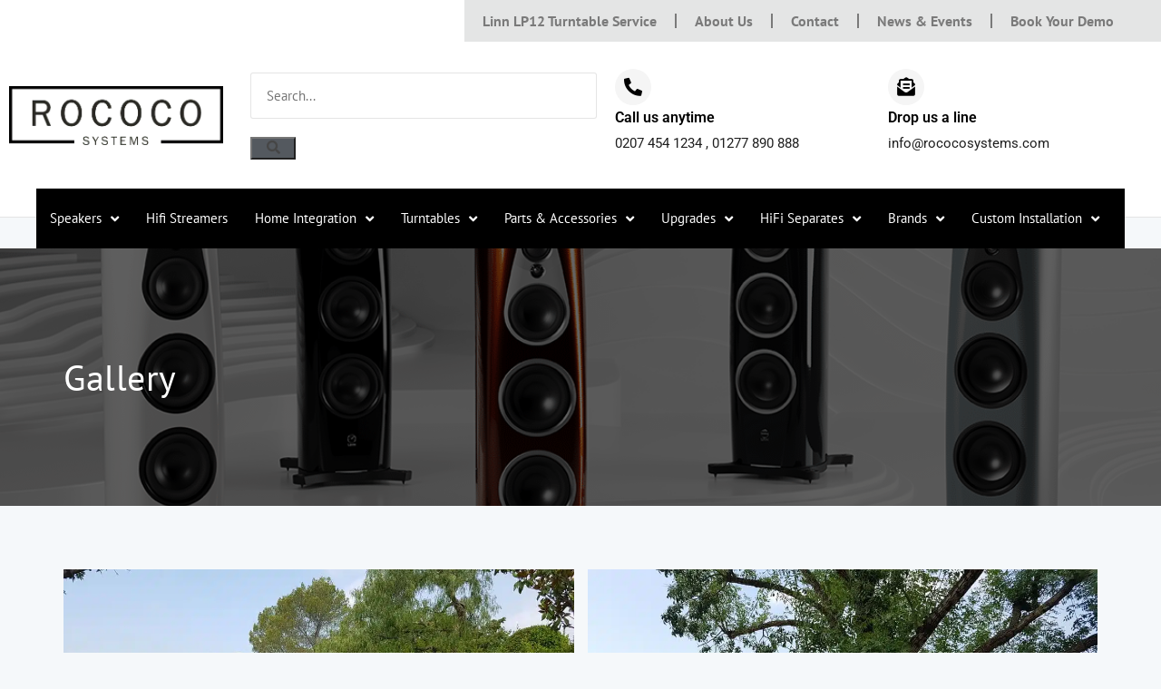

--- FILE ---
content_type: text/html; charset=UTF-8
request_url: https://www.rococosystems.com/gallery/
body_size: 33585
content:



<!DOCTYPE html>
<html lang="en-GB">

<head>
	<meta charset="UTF-8">
	<meta name="viewport" content="width=device-width, initial-scale=1.0" />
		<meta name='robots' content='index, follow, max-image-preview:large, max-snippet:-1, max-video-preview:-1' />

<!-- Google Tag Manager for WordPress by gtm4wp.com -->
<script data-cfasync="false" data-pagespeed-no-defer>
	var gtm4wp_datalayer_name = "dataLayer";
	var dataLayer = dataLayer || [];
</script>
<!-- End Google Tag Manager for WordPress by gtm4wp.com -->
	<!-- This site is optimized with the Yoast SEO plugin v26.6 - https://yoast.com/wordpress/plugins/seo/ -->
	<title>Gallery | Rococo Systems &amp; Design</title>
	<link rel="canonical" href="https://www.rococosystems.com/gallery/" />
	<meta property="og:locale" content="en_GB" />
	<meta property="og:type" content="article" />
	<meta property="og:title" content="Gallery | Rococo Systems &amp; Design" />
	<meta property="og:url" content="https://www.rococosystems.com/gallery/" />
	<meta property="og:site_name" content="Rococo Systems &amp; Design" />
	<meta property="article:publisher" content="https://www.facebook.com/RococoSystemsDesign" />
	<meta property="article:modified_time" content="2019-11-23T00:26:28+00:00" />
	<meta property="og:image" content="https://www.rococosystems.com/wp-content/uploads/2019/09/Garden-music-1024x768.jpg" />
	<meta name="twitter:card" content="summary_large_image" />
	<meta name="twitter:site" content="@rococosystems" />
	<script type="application/ld+json" class="yoast-schema-graph">{"@context":"https://schema.org","@graph":[{"@type":"WebPage","@id":"https://www.rococosystems.com/gallery/","url":"https://www.rococosystems.com/gallery/","name":"Gallery | Rococo Systems &amp; Design","isPartOf":{"@id":"https://www.rococosystems.com/#website"},"primaryImageOfPage":{"@id":"https://www.rococosystems.com/gallery/#primaryimage"},"image":{"@id":"https://www.rococosystems.com/gallery/#primaryimage"},"thumbnailUrl":"https://www.rococosystems.com/wp-content/uploads/2019/09/Garden-music-1024x768.jpg","datePublished":"2019-09-25T16:57:03+00:00","dateModified":"2019-11-23T00:26:28+00:00","breadcrumb":{"@id":"https://www.rococosystems.com/gallery/#breadcrumb"},"inLanguage":"en-GB","potentialAction":[{"@type":"ReadAction","target":["https://www.rococosystems.com/gallery/"]}]},{"@type":"ImageObject","inLanguage":"en-GB","@id":"https://www.rococosystems.com/gallery/#primaryimage","url":"https://www.rococosystems.com/wp-content/uploads/2019/09/Garden-music.jpg","contentUrl":"https://www.rococosystems.com/wp-content/uploads/2019/09/Garden-music.jpg","width":1024,"height":768},{"@type":"BreadcrumbList","@id":"https://www.rococosystems.com/gallery/#breadcrumb","itemListElement":[{"@type":"ListItem","position":1,"name":"Home","item":"https://www.rococosystems.com/"},{"@type":"ListItem","position":2,"name":"Gallery"}]},{"@type":"WebSite","@id":"https://www.rococosystems.com/#website","url":"https://www.rococosystems.com/","name":"Rococo Systems &amp; Design","description":"Linn Audio Dealers","publisher":{"@id":"https://www.rococosystems.com/#organization"},"potentialAction":[{"@type":"SearchAction","target":{"@type":"EntryPoint","urlTemplate":"https://www.rococosystems.com/?s={search_term_string}"},"query-input":{"@type":"PropertyValueSpecification","valueRequired":true,"valueName":"search_term_string"}}],"inLanguage":"en-GB"},{"@type":"Organization","@id":"https://www.rococosystems.com/#organization","name":"Rococo Systems & Design","url":"https://www.rococosystems.com/","logo":{"@type":"ImageObject","inLanguage":"en-GB","@id":"https://www.rococosystems.com/#/schema/logo/image/","url":"https://www.rococosystems.com/wp-content/uploads/2015/02/rococo-systems-logo-sm.png","contentUrl":"https://www.rococosystems.com/wp-content/uploads/2015/02/rococo-systems-logo-sm.png","width":255,"height":65,"caption":"Rococo Systems & Design"},"image":{"@id":"https://www.rococosystems.com/#/schema/logo/image/"},"sameAs":["https://www.facebook.com/RococoSystemsDesign","https://x.com/rococosystems"]}]}</script>
	<!-- / Yoast SEO plugin. -->


<link rel='dns-prefetch' href='//www.googletagmanager.com' />
<link rel='dns-prefetch' href='//static.addtoany.com' />
<link rel='dns-prefetch' href='//fonts.googleapis.com' />
<link rel="alternate" type="application/rss+xml" title="Rococo Systems &amp; Design &raquo; Feed" href="https://www.rococosystems.com/feed/" />
<link rel="alternate" type="application/rss+xml" title="Rococo Systems &amp; Design &raquo; Comments Feed" href="https://www.rococosystems.com/comments/feed/" />
<link rel="alternate" title="oEmbed (JSON)" type="application/json+oembed" href="https://www.rococosystems.com/wp-json/oembed/1.0/embed?url=https%3A%2F%2Fwww.rococosystems.com%2Fgallery%2F" />
<link rel="alternate" title="oEmbed (XML)" type="text/xml+oembed" href="https://www.rococosystems.com/wp-json/oembed/1.0/embed?url=https%3A%2F%2Fwww.rococosystems.com%2Fgallery%2F&#038;format=xml" />
<style id='wp-img-auto-sizes-contain-inline-css' type='text/css'>
img:is([sizes=auto i],[sizes^="auto," i]){contain-intrinsic-size:3000px 1500px}
/*# sourceURL=wp-img-auto-sizes-contain-inline-css */
</style>
<link rel='stylesheet' id='elementor-frontend-css' href='https://www.rococosystems.com/wp-content/plugins/elementor/assets/css/frontend.min.css?ver=3.31.2' type='text/css' media='all' />
<link rel='stylesheet' id='elementor-post-76465-css' href='https://www.rococosystems.com/wp-content/uploads/elementor/css/post-76465.css?ver=1768966542' type='text/css' media='all' />
<link rel='stylesheet' id='elementor-post-74177-css' href='https://www.rococosystems.com/wp-content/uploads/elementor/css/post-74177.css?ver=1768966542' type='text/css' media='all' />
<link rel='stylesheet' id='hfe-widgets-style-css' href='https://www.rococosystems.com/wp-content/plugins/header-footer-elementor/inc/widgets-css/frontend.css?ver=2.7.0' type='text/css' media='all' />
<link rel='stylesheet' id='hfe-woo-product-grid-css' href='https://www.rococosystems.com/wp-content/plugins/header-footer-elementor/inc/widgets-css/woo-products.css?ver=2.7.0' type='text/css' media='all' />
<style id='wp-emoji-styles-inline-css' type='text/css'>

	img.wp-smiley, img.emoji {
		display: inline !important;
		border: none !important;
		box-shadow: none !important;
		height: 1em !important;
		width: 1em !important;
		margin: 0 0.07em !important;
		vertical-align: -0.1em !important;
		background: none !important;
		padding: 0 !important;
	}
/*# sourceURL=wp-emoji-styles-inline-css */
</style>
<link rel='stylesheet' id='wp-block-library-css' href='https://www.rococosystems.com/wp-includes/css/dist/block-library/style.min.css?ver=6.9' type='text/css' media='all' />

<style id='classic-theme-styles-inline-css' type='text/css'>
/*! This file is auto-generated */
.wp-block-button__link{color:#fff;background-color:#32373c;border-radius:9999px;box-shadow:none;text-decoration:none;padding:calc(.667em + 2px) calc(1.333em + 2px);font-size:1.125em}.wp-block-file__button{background:#32373c;color:#fff;text-decoration:none}
/*# sourceURL=/wp-includes/css/classic-themes.min.css */
</style>
<link rel='stylesheet' id='contact-form-7-css' href='https://www.rococosystems.com/wp-content/plugins/contact-form-7/includes/css/styles.css?ver=6.1.4' type='text/css' media='all' />
<link rel='stylesheet' id='ns-font-awesome-css' href='https://www.rococosystems.com/wp-content/plugins/ns-basics/css/font-awesome/css/all.min.css?ver=6.9' type='text/css' media="none" onload="if(media!='all')media='all'" />
<link rel='stylesheet' id='ns-basics-css-css' href='https://www.rococosystems.com/wp-content/plugins/ns-basics/css/ns-basics.css?ver=6.9' type='text/css' media='all' />
<link rel='preload' as='font' type='font/woff2' crossorigin='anonymous' id='ns-font-awesome-brands-400-css' href='https://www.rococosystems.com/wp-content/plugins/ns-basics/css/font-awesome/webfonts/fa-brands-400.woff2' type='text/css' media='all' />
<link rel='preload' as='font' type='font/woff2' crossorigin='anonymous' id='ns-font-awesome-solid-900-css' href='https://www.rococosystems.com/wp-content/plugins/ns-basics/css/font-awesome/webfonts/fa-solid-900.woff2' type='text/css' media='all' />
<link rel='stylesheet' id='fontawesome-css' href='https://www.rococosystems.com/wp-content/plugins/woo-custom-cart-button/assets/css/font-awesome.min.css?ver=1982696052' type='text/css' media='all' />
<link rel='stylesheet' id='catcbll-users-css' href='https://www.rococosystems.com/wp-content/plugins/woo-custom-cart-button/assets/css/users.css?ver=536456252' type='text/css' media='all' />
<link rel='stylesheet' id='catcbll-hover-css' href='https://www.rococosystems.com/wp-content/plugins/woo-custom-cart-button/assets/css/hover.css?ver=856696418' type='text/css' media='all' />
<link rel='stylesheet' id='catcbll-hover-min-css' href='https://www.rococosystems.com/wp-content/plugins/woo-custom-cart-button/assets/css/hover-min.css?ver=1690943272' type='text/css' media='all' />
<link rel='stylesheet' id='catcbll-elementor-widgets-css' href='https://www.rococosystems.com/wp-content/plugins/woo-custom-cart-button/assets/css/elementor-widgets.css?ver=1585291219' type='text/css' media='all' />
<link rel='stylesheet' id='catcbll-readytouse-css' href='https://www.rococosystems.com/wp-content/plugins/woo-custom-cart-button/assets/css/ready-to-use.css?ver=1948204273' type='text/css' media='all' />
<link rel='stylesheet' id='woocommerce-layout-css' href='https://www.rococosystems.com/wp-content/plugins/woocommerce/assets/css/woocommerce-layout.css?ver=10.4.2' type='text/css' media='all' />
<link rel='stylesheet' id='woocommerce-smallscreen-css' href='https://www.rococosystems.com/wp-content/plugins/woocommerce/assets/css/woocommerce-smallscreen.css?ver=10.4.2' type='text/css' media='only screen and (max-width: 768px)' />
<link rel='stylesheet' id='woocommerce-general-css' href='https://www.rococosystems.com/wp-content/plugins/woocommerce/assets/css/woocommerce.css?ver=10.4.2' type='text/css' media='all' />
<style id='woocommerce-inline-inline-css' type='text/css'>
.woocommerce form .form-row .required { visibility: visible; }
/*# sourceURL=woocommerce-inline-inline-css */
</style>
<link rel='stylesheet' id='wooswipe-pswp-css-css' href='https://www.rococosystems.com/wp-content/plugins/wooswipe/public/pswp/photoswipe.css?ver=3.0.1' type='text/css' media='all' />
<link rel='stylesheet' id='wooswipe-pswp-skin-css' href='https://www.rococosystems.com/wp-content/plugins/wooswipe/public/pswp/default-skin/default-skin.css?ver=3.0.1' type='text/css' media='all' />
<link rel='stylesheet' id='wooswipe-slick-css-css' href='https://www.rococosystems.com/wp-content/plugins/wooswipe/public/slick/slick.css?ver=3.0.1' type='text/css' media='all' />
<link rel='stylesheet' id='wooswipe-slick-theme-css' href='https://www.rococosystems.com/wp-content/plugins/wooswipe/public/slick/slick-theme.css?ver=3.0.1' type='text/css' media='all' />
<link rel='stylesheet' id='wooswipe-css-css' href='https://www.rococosystems.com/wp-content/plugins/wooswipe/public/css/wooswipe.css?ver=3.0.1' type='text/css' media='all' />
<link rel='stylesheet' id='hfe-style-css' href='https://www.rococosystems.com/wp-content/plugins/header-footer-elementor/assets/css/header-footer-elementor.css?ver=2.7.0' type='text/css' media='all' />
<link rel='stylesheet' id='elementor-icons-css' href='https://www.rococosystems.com/wp-content/plugins/elementor/assets/lib/eicons/css/elementor-icons.min.css?ver=5.43.0' type='text/css' media='all' />
<link rel='stylesheet' id='elementor-post-65539-css' href='https://www.rococosystems.com/wp-content/uploads/elementor/css/post-65539.css?ver=1768966542' type='text/css' media='all' />
<link rel='stylesheet' id='font-awesome-5-all-css' href='https://www.rococosystems.com/wp-content/plugins/elementor/assets/lib/font-awesome/css/all.min.css?ver=3.31.2' type='text/css' media='all' />
<link rel='stylesheet' id='font-awesome-4-shim-css' href='https://www.rococosystems.com/wp-content/plugins/elementor/assets/lib/font-awesome/css/v4-shims.min.css?ver=3.31.2' type='text/css' media='all' />
<link rel='stylesheet' id='yith_ywraq_frontend-css' href='https://www.rococosystems.com/wp-content/plugins/yith-woocommerce-request-a-quote/assets/css/frontend.css?ver=2.46.0' type='text/css' media='all' />
<style id='yith_ywraq_frontend-inline-css' type='text/css'>
.woocommerce .add-request-quote-button.button, .woocommerce .add-request-quote-button-addons.button, .yith-wceop-ywraq-button-wrapper .add-request-quote-button.button, .yith-wceop-ywraq-button-wrapper .add-request-quote-button-addons.button{
    background-color: #0066b4!important;
    color: #ffffff!important;
}
.woocommerce .add-request-quote-button.button:hover,  .woocommerce .add-request-quote-button-addons.button:hover,.yith-wceop-ywraq-button-wrapper .add-request-quote-button.button:hover,  .yith-wceop-ywraq-button-wrapper .add-request-quote-button-addons.button:hover{
    background-color: #044a80!important;
    color: #ffffff!important;
}


/*# sourceURL=yith_ywraq_frontend-inline-css */
</style>
<link rel='stylesheet' id='bootstrap-css' href='https://www.rococosystems.com/wp-content/themes/NightLight/css/bootstrap.min.css?ver=3.0' type='text/css' media='all' />
<link rel='stylesheet' id='slick-slider-css' href='https://www.rococosystems.com/wp-content/themes/NightLight/assets/slick-1.6.0/slick.css?ver=6.9' type='text/css' media='all' />
<link rel='stylesheet' id='chosen-css' href='https://www.rococosystems.com/wp-content/themes/NightLight/assets/chosen_v1.8.7/chosen.min.css?ver=6.9' type='text/css' media="none" onload="if(media!='all')media='all'" />
<link rel='stylesheet' id='linear-icons-css' href='https://www.rococosystems.com/wp-content/themes/NightLight/assets/linear-icons/style.css?ver=6.9' type='text/css' media="none" onload="if(media!='all')media='all'" />
<link rel='stylesheet' id='dripicons-css' href='https://www.rococosystems.com/wp-content/themes/NightLight/assets/dripicons/webfont.css?ver=6.9' type='text/css' media="none" onload="if(media!='all')media='all'" />
<link rel='stylesheet' id='fancybox-css' href='https://www.rococosystems.com/wp-content/themes/NightLight/assets/fancybox/dist/jquery.fancybox.min.css?ver=6.9' type='text/css' media="none" onload="if(media!='all')media='all'" />
<link rel='stylesheet' id='ns-core-google-fonts-css' href='https://fonts.googleapis.com/css?family=PT+Sans%3A100%2C100i%2C200%2C200i%2C300%2C300i%2C400%2C400i%2C500%2C500i%2C600%2C600i%2C700%2C700i%2C800%2C800i%2C900%2C900i%7CPT+Sans%3A100%2C100i%2C200%2C200i%2C300%2C300i%2C400%2C400i%2C500%2C500i%2C600%2C600i%2C700%2C700i%2C800%2C800i%2C900%2C900i&#038;ver=6.9' type='text/css' media='all' />
<link rel='stylesheet' id='style-css' href='https://www.rococosystems.com/wp-content/themes/NightLight/style.css?ver=6.9' type='text/css' media='all' />
<link rel='stylesheet' id='ns-core-responsive-css' href='https://www.rococosystems.com/wp-content/themes/NightLight/css/responsive.css?ver=6.9' type='text/css' media='all' />
<link rel='stylesheet' id='ns-core-dynamic-styles-css' href='https://www.rococosystems.com/wp-content/themes/NightLight/css/dynamic-styles.css?ver=6.9' type='text/css' media='all' />
<style id='ns-core-dynamic-styles-inline-css' type='text/css'>
h1,h2,h3,h4,h5,h6 { font-family:'PT Sans', Helvetica; }.ui-tabs .ui-tabs-nav .ui-tabs-anchor { font-family:'PT Sans', Helvetica; }body { font-family:'PT Sans', Arial; }.ui-accordion .ui-accordion-content, .tabs { font-family:'PT Sans', Arial; }input, textarea, select { font-family:'PT Sans', Arial !important; }.button, input[type='submit'] { font-family:'PT Sans', Arial; }
.content blockquote, .social-icons.circle li a { border-color: #000000; }.subheader.simple-search .ui-tabs-nav li.ui-state-active:after { border-color: #000000 transparent; }
            .button, input[type='submit'], 
            .bar, 
            .page-list .page-numbers.current,
            .chosen-container .chosen-results li.highlighted,
            .ui-accordion .ui-accordion-header-active,
            .color-bar, .property-color-bar,
            .top-bar,
            .subheader.subheader-slider .slider-advanced .slide-price,
            .widget #wp-calendar a,
            .widget .filter-widget-title,
            .multi-page-form-content#map .remove-pin,
            .service-item .fa,
            .blog-post-date,
            .cta { background: #000000; }
        .filter .ui-tabs .ui-tabs-nav li.ui-state-active a, .filter-with-slider .tabs.ui-widget, .property-share-email-input { background: #000000; }.filter .ui-tabs .ui-tabs-nav li.ui-state-active a:after { border-color: #000000 transparent; }.social-icons.circle li a:hover, .slider-prev:hover, .slider-next:hover, .video-cover:hover .icon, .subheader.simple-search .ui-tabs-nav li.ui-state-active { background: #000000 !important; border-color: #000000 !important; }.button:hover, input[type='submit']:hover, .button.grey:hover, .services .service-item:hover .fa { background: #191919; }.tabs li.ui-state-active, .sticky .blog-post, .comment-list .comment-text, .user-stat-item { border-color: #000000; }.tabs li.ui-state-active .ui-tabs-anchor { color: #000000; }
            a, .accordion-footer a, 
            .social-icons.circle li a,
            .top-bar-member-actions .member-sub-menu li a:hover,
            .header-member-actions .member-sub-menu li a:hover,
            .header-default .header-item td > .fa,
            .sl-wrapper a.liked .fa,
            .subheader.subheader-slider .slider-advanced .slide .fa,
            .blog-post-content h3 a:hover,
            .comment-details a:hover,
            .search-result-item:hover h4,
            .bottom-bar a { color: #000000; }
            a:hover { color: #191919; }
        .member-nav-menu li.current-menu-item a { color: #000000; border-color: #000000; }.header-menu .main-menu > li > a:hover, .header-menu .main-menu li:hover.menu-item-has-children:after { color: #000000 !important; }.header-menu .main-menu > li.current-menu-item > a { box-shadow:inset 0px -2px #000000; }.comment-list .arrow { border-color:transparent #000000; }.img-overlay { background:rgba(0, 0, 0, 0.6); }.contact-details { background-color: #000000; }.widget-sidebar h4 { border-left-color: #000000; }.button.alt, .button.outline:hover, .subheader h1 strong { background-color: #000000; }.button.outline:hover { border-color: #000000; }.button.alt:hover { background-color: #191919; }.top-bar { background: #000000; }.top-bar, .top-bar a { color: #020202; }.top-bar .social-icons a { color: #020202; }.ns-custom-styles .header-menu .main-menu > li > a, .header-logo a, .header-menu .main-menu > li.menu-item-has-children:after, .header-default .header-item .header-item-text, .header-default .header-item span { color: #ffffff; }.ns-custom-styles .header-menu .main-menu > li > a:hover, .header-logo a:hover, .header-menu .main-menu li:hover.menu-item-has-children:after { color: #ffffff !important; }.header-default .header-item .header-item-icon > .fa { color: #ffffff; }.header-default .header-menu .container-fixed, .header-default .header-menu.fixed { background: #0a0a0a; }.header-default .sub-menu { background: #000000; }.header-menu .main-menu li .sub-menu li .sub-menu { background: #000000; }#footer { background-color: #232323; }#footer { color: #8b8b8b; }#footer .widget-divider .bar { background: #8b8b8b; }#footer a { color: #ffffff; border-color:#ffffff; }#footer .social-icons a:hover { background:transparent; }.bottom-bar { background: #000000; }.bottom-bar { color:#aaaaaa; }.bottom-bar a { color: #aaaaaa; }
@media (min-width: 1200px) { .container{ max-width: 1170px; } }.subheader {padding-top:120px;padding-bottom:120px;}
/*# sourceURL=ns-core-dynamic-styles-inline-css */
</style>
<link rel='stylesheet' id='xagio_icons-css' href='https://www.rococosystems.com/wp-content/plugins/xagio-seo/assets/css/icons.css?ver=7.1.0.32' type='text/css' media='all' />
<link rel='stylesheet' id='xagio_review_widget_form-css' href='https://www.rococosystems.com/wp-content/plugins/xagio-seo/modules/reviews/review_widget_form.css?ver=7.1.0.32' type='text/css' media='all' />
<link rel='stylesheet' id='xagio_review_widget_display-css' href='https://www.rococosystems.com/wp-content/plugins/xagio-seo/modules/reviews/review_widget_display.css?ver=7.1.0.32' type='text/css' media='all' />
<style id='xagio_review_widget_display-inline-css' type='text/css'>

    .rw-display .review-widget {
        
        
        
        
    }

    .rw-display .review-widget-button {
        
        
    }

    .rw-display .review-widget-label, .review-widget-title > h2 {
        
    }

    .rw-display .review-widget-label {
        
    }

    .rw-display .review-widget-title > h2 {
        
    }

    .rw-display .review-widget-text {
        
    }

    .rw-display .review-widget-stars-ratings-sum {
        
        
    }

    .rw-display .review-widget-stars-ratings-info {
        
        
    }

    .rw-display .review-widget-input {
        
        
        
        
    }

    .rw-display .review-widget-stars i {
        
        
    }

    

    

    

    

    

    

/*# sourceURL=xagio_review_widget_display-inline-css */
</style>
<link rel='stylesheet' id='addtoany-css' href='https://www.rococosystems.com/wp-content/plugins/add-to-any/addtoany.min.css?ver=1.16' type='text/css' media='all' />
<link rel='stylesheet' id='hfe-elementor-icons-css' href='https://www.rococosystems.com/wp-content/plugins/elementor/assets/lib/eicons/css/elementor-icons.min.css?ver=5.34.0' type='text/css' media='all' />
<link rel='stylesheet' id='hfe-icons-list-css' href='https://www.rococosystems.com/wp-content/plugins/elementor/assets/css/widget-icon-list.min.css?ver=3.24.3' type='text/css' media='all' />
<link rel='stylesheet' id='hfe-social-icons-css' href='https://www.rococosystems.com/wp-content/plugins/elementor/assets/css/widget-social-icons.min.css?ver=3.24.0' type='text/css' media='all' />
<link rel='stylesheet' id='hfe-social-share-icons-brands-css' href='https://www.rococosystems.com/wp-content/plugins/elementor/assets/lib/font-awesome/css/brands.css?ver=5.15.3' type='text/css' media='all' />
<link rel='stylesheet' id='hfe-social-share-icons-fontawesome-css' href='https://www.rococosystems.com/wp-content/plugins/elementor/assets/lib/font-awesome/css/fontawesome.css?ver=5.15.3' type='text/css' media='all' />
<link rel='stylesheet' id='hfe-nav-menu-icons-css' href='https://www.rococosystems.com/wp-content/plugins/elementor/assets/lib/font-awesome/css/solid.css?ver=5.15.3' type='text/css' media='all' />
<link rel='stylesheet' id='hfe-widget-blockquote-css' href='https://www.rococosystems.com/wp-content/plugins/elementor-pro/assets/css/widget-blockquote.min.css?ver=3.25.0' type='text/css' media='all' />
<link rel='stylesheet' id='hfe-mega-menu-css' href='https://www.rococosystems.com/wp-content/plugins/elementor-pro/assets/css/widget-mega-menu.min.css?ver=3.26.2' type='text/css' media='all' />
<link rel='stylesheet' id='hfe-nav-menu-widget-css' href='https://www.rococosystems.com/wp-content/plugins/elementor-pro/assets/css/widget-nav-menu.min.css?ver=3.26.0' type='text/css' media='all' />
<link rel='stylesheet' id='ekit-widget-styles-css' href='https://www.rococosystems.com/wp-content/plugins/elementskit-lite/widgets/init/assets/css/widget-styles.css?ver=3.7.7' type='text/css' media='all' />
<link rel='stylesheet' id='ekit-responsive-css' href='https://www.rococosystems.com/wp-content/plugins/elementskit-lite/widgets/init/assets/css/responsive.css?ver=3.7.7' type='text/css' media='all' />
<link rel='stylesheet' id='widget-icon-list-css' href='https://www.rococosystems.com/wp-content/plugins/elementor/assets/css/widget-icon-list.min.css?ver=3.31.2' type='text/css' media='all' />
<link rel='stylesheet' id='wp-block-paragraph-css' href='https://www.rococosystems.com/wp-includes/blocks/paragraph/style.min.css?ver=6.9' type='text/css' media='all' />
<link rel='stylesheet' id='elementor-gf-local-ptsans-css' href='https://www.rococosystems.com/wp-content/uploads/elementor/google-fonts/css/ptsans.css?ver=1748620633' type='text/css' media='all' />
<link rel='stylesheet' id='elementor-gf-local-roboto-css' href='https://www.rococosystems.com/wp-content/uploads/elementor/google-fonts/css/roboto.css?ver=1748620640' type='text/css' media='all' />
<link rel='stylesheet' id='elementor-gf-local-robotoslab-css' href='https://www.rococosystems.com/wp-content/uploads/elementor/google-fonts/css/robotoslab.css?ver=1748620642' type='text/css' media='all' />
<link rel='stylesheet' id='elementor-icons-shared-0-css' href='https://www.rococosystems.com/wp-content/plugins/elementor/assets/lib/font-awesome/css/fontawesome.min.css?ver=5.15.3' type='text/css' media='all' />
<link rel='stylesheet' id='elementor-icons-fa-solid-css' href='https://www.rococosystems.com/wp-content/plugins/elementor/assets/lib/font-awesome/css/solid.min.css?ver=5.15.3' type='text/css' media='all' />
<link rel='stylesheet' id='elementor-icons-fa-brands-css' href='https://www.rococosystems.com/wp-content/plugins/elementor/assets/lib/font-awesome/css/brands.min.css?ver=5.15.3' type='text/css' media='all' />
<link rel='stylesheet' id='elementor-icons-fa-regular-css' href='https://www.rococosystems.com/wp-content/plugins/elementor/assets/lib/font-awesome/css/regular.min.css?ver=5.15.3' type='text/css' media='all' />
<script type="text/javascript" id="woocommerce-google-analytics-integration-gtag-js-after">
/* <![CDATA[ */
/* Google Analytics for WooCommerce (gtag.js) */
					window.dataLayer = window.dataLayer || [];
					function gtag(){dataLayer.push(arguments);}
					// Set up default consent state.
					for ( const mode of [{"analytics_storage":"denied","ad_storage":"denied","ad_user_data":"denied","ad_personalization":"denied","region":["AT","BE","BG","HR","CY","CZ","DK","EE","FI","FR","DE","GR","HU","IS","IE","IT","LV","LI","LT","LU","MT","NL","NO","PL","PT","RO","SK","SI","ES","SE","GB","CH"]}] || [] ) {
						gtag( "consent", "default", { "wait_for_update": 500, ...mode } );
					}
					gtag("js", new Date());
					gtag("set", "developer_id.dOGY3NW", true);
					gtag("config", "UA-2200227-2", {"track_404":true,"allow_google_signals":false,"logged_in":false,"linker":{"domains":[],"allow_incoming":false},"custom_map":{"dimension1":"logged_in"}});
//# sourceURL=woocommerce-google-analytics-integration-gtag-js-after
/* ]]> */
</script>
<script type="text/javascript" src="https://www.rococosystems.com/wp-includes/js/jquery/jquery.min.js?ver=3.7.1" id="jquery-core-js"></script>
<script type="text/javascript" src="https://www.rococosystems.com/wp-includes/js/jquery/jquery-migrate.min.js?ver=3.4.1" id="jquery-migrate-js"></script>
<script type="text/javascript" id="jquery-js-after">
/* <![CDATA[ */
!function($){"use strict";$(document).ready(function(){$(this).scrollTop()>100&&$(".hfe-scroll-to-top-wrap").removeClass("hfe-scroll-to-top-hide"),$(window).scroll(function(){$(this).scrollTop()<100?$(".hfe-scroll-to-top-wrap").fadeOut(300):$(".hfe-scroll-to-top-wrap").fadeIn(300)}),$(".hfe-scroll-to-top-wrap").on("click",function(){$("html, body").animate({scrollTop:0},300);return!1})})}(jQuery);
!function($){'use strict';$(document).ready(function(){var bar=$('.hfe-reading-progress-bar');if(!bar.length)return;$(window).on('scroll',function(){var s=$(window).scrollTop(),d=$(document).height()-$(window).height(),p=d? s/d*100:0;bar.css('width',p+'%')});});}(jQuery);
//# sourceURL=jquery-js-after
/* ]]> */
</script>
<script type="text/javascript" id="addtoany-core-js-before">
/* <![CDATA[ */
window.a2a_config=window.a2a_config||{};a2a_config.callbacks=[];a2a_config.overlays=[];a2a_config.templates={};a2a_localize = {
	Share: "Share",
	Save: "Save",
	Subscribe: "Subscribe",
	Email: "Email",
	Bookmark: "Bookmark",
	ShowAll: "Show All",
	ShowLess: "Show less",
	FindServices: "Find service(s)",
	FindAnyServiceToAddTo: "Instantly find any service to add to",
	PoweredBy: "Powered by",
	ShareViaEmail: "Share via email",
	SubscribeViaEmail: "Subscribe via email",
	BookmarkInYourBrowser: "Bookmark in your browser",
	BookmarkInstructions: "Press Ctrl+D or \u2318+D to bookmark this page",
	AddToYourFavorites: "Add to your favourites",
	SendFromWebOrProgram: "Send from any email address or email program",
	EmailProgram: "Email program",
	More: "More&#8230;",
	ThanksForSharing: "Thanks for sharing!",
	ThanksForFollowing: "Thanks for following!"
};

a2a_config.icon_color="#52a58a";

//# sourceURL=addtoany-core-js-before
/* ]]> */
</script>
<script type="text/javascript" defer src="https://static.addtoany.com/menu/page.js" id="addtoany-core-js"></script>
<script type="text/javascript" defer src="https://www.rococosystems.com/wp-content/plugins/add-to-any/addtoany.min.js?ver=1.1" id="addtoany-jquery-js"></script>
<script type="text/javascript" src="https://www.rococosystems.com/wp-content/plugins/woocommerce/assets/js/jquery-blockui/jquery.blockUI.min.js?ver=2.7.0-wc.10.4.2" id="wc-jquery-blockui-js" defer="defer" data-wp-strategy="defer"></script>
<script type="text/javascript" id="wc-add-to-cart-js-extra">
/* <![CDATA[ */
var wc_add_to_cart_params = {"ajax_url":"/wp-admin/admin-ajax.php","wc_ajax_url":"/?wc-ajax=%%endpoint%%","i18n_view_cart":"View basket","cart_url":"https://www.rococosystems.com/cart/","is_cart":"","cart_redirect_after_add":"no"};
//# sourceURL=wc-add-to-cart-js-extra
/* ]]> */
</script>
<script type="text/javascript" src="https://www.rococosystems.com/wp-content/plugins/woocommerce/assets/js/frontend/add-to-cart.min.js?ver=10.4.2" id="wc-add-to-cart-js" defer="defer" data-wp-strategy="defer"></script>
<script type="text/javascript" src="https://www.rococosystems.com/wp-content/plugins/woocommerce/assets/js/js-cookie/js.cookie.min.js?ver=2.1.4-wc.10.4.2" id="wc-js-cookie-js" defer="defer" data-wp-strategy="defer"></script>
<script type="text/javascript" id="woocommerce-js-extra">
/* <![CDATA[ */
var woocommerce_params = {"ajax_url":"/wp-admin/admin-ajax.php","wc_ajax_url":"/?wc-ajax=%%endpoint%%","i18n_password_show":"Show password","i18n_password_hide":"Hide password"};
//# sourceURL=woocommerce-js-extra
/* ]]> */
</script>
<script type="text/javascript" src="https://www.rococosystems.com/wp-content/plugins/woocommerce/assets/js/frontend/woocommerce.min.js?ver=10.4.2" id="woocommerce-js" defer="defer" data-wp-strategy="defer"></script>
<script type="text/javascript" src="https://www.rococosystems.com/wp-content/plugins/wooswipe/public/pswp/photoswipe.min.js?ver=3.0.1" id="wooswipe-pswp-js"></script>
<script type="text/javascript" src="https://www.rococosystems.com/wp-content/plugins/wooswipe/public/pswp/photoswipe-ui-default.min.js?ver=3.0.1" id="wooswipe-pswp-ui-js"></script>
<script type="text/javascript" src="https://www.rococosystems.com/wp-content/plugins/wooswipe/public/slick/slick.min.js?ver=3.0.1" id="wooswipe-slick-js"></script>
<script type="text/javascript" src="https://www.rococosystems.com/wp-content/plugins/elementor/assets/lib/font-awesome/js/v4-shims.min.js?ver=3.31.2" id="font-awesome-4-shim-js"></script>
<script type="text/javascript" id="WCPAY_ASSETS-js-extra">
/* <![CDATA[ */
var wcpayAssets = {"url":"https://www.rococosystems.com/wp-content/plugins/woocommerce-payments/dist/"};
//# sourceURL=WCPAY_ASSETS-js-extra
/* ]]> */
</script>
<script async type="text/javascript" src="https://www.rococosystems.com/wp-content/themes/NightLight/js/html5shiv.js?ver=6.9"></script><link rel="https://api.w.org/" href="https://www.rococosystems.com/wp-json/" /><link rel="alternate" title="JSON" type="application/json" href="https://www.rococosystems.com/wp-json/wp/v2/pages/55690" /><link rel="EditURI" type="application/rsd+xml" title="RSD" href="https://www.rococosystems.com/xmlrpc.php?rsd" />
<meta name="generator" content="WordPress 6.9" />
<meta name="generator" content="WooCommerce 10.4.2" />
<link rel='shortlink' href='https://www.rococosystems.com/?p=55690' />
<meta name="google-site-verification" content="JfTQLP9RaslBMxj-dsIGX1tQ04_Eax2p7Xx-Ng2TcXs" />
<meta name="google-site-verification" content="JfTQLP9RaslBMxj-dsIGX1tQ04_Eax2p7Xx-Ng2TcXs" />
<meta name="google-site-verification" content="JfTQLP9RaslBMxj-dsIGX1tQ04_Eax2p7Xx-Ng2TcXs" />

<!-- Hotjar Tracking Code for www.citiesdirect.co.uk -->
<script>
    (function(h,o,t,j,a,r){
        h.hj=h.hj||function(){(h.hj.q=h.hj.q||[]).push(arguments)};
        h._hjSettings={hjid:416286,hjsv:6};
        a=o.getElementsByTagName('head')[0];
        r=o.createElement('script');r.async=1;
        r.src=t+h._hjSettings.hjid+j+h._hjSettings.hjsv;
        a.appendChild(r);
    })(window,document,'https://static.hotjar.com/c/hotjar-','.js?sv=');
</script>

<script type='application/ld+json'>
{
  "@context": "http://www.schema.org",
  "@type": "LocalBusiness",
  "name": "Rococo Systems & Design",
  "url": "https://www.rococosystems.com",
  "logo": "https://www.rococosystems.com/wp-content/uploads/2017/11/Rococo-logo-for-website-1.png",
  "image": "https://www.rococosystems.com/wp-content/uploads/2017/03/Linn_majik_hp_banner2.jpg",
  "description": "Rococo Systems are the largest UK supplier of Linn hi-fi entertainment systems and experts in home cinema and home automation designs and installations.",
  "sameAs": [
    "https://www.facebook.com/pages/Rococo-Systems/526382657472629",
    "https://twitter.com/rococosystem",
    "https://goo.gl/maps/AA77g9ibB8R2"
  ],
  "address": {
    "@type": "PostalAddress",
    "streetAddress": "Moreton Road",
    "addressLocality": "Ongar",
    "addressRegion": "Essex",
    "postalCode": "CM5 0LU",
    "addressCountry": "UK"
  },
  "geo": {
    "@type": "GeoCoordinates",
    "latitude": "51.7304200",
    "longitude": "0.2072000"
  },
  "hasMap": "https://goo.gl/maps/AA77g9ibB8R2",
  "openingHoursSpecification": [
    {
      "@type": "OpeningHoursSpecification",
      "closes": "18:00:00",
      "dayOfWeek": "http://schema.org/Sunday",
      "opens": "09:00:00"
    },
    {
      "@type": "OpeningHoursSpecification",
      "closes": "18:00:00",
      "dayOfWeek": "http://schema.org/Saturday",
      "opens": "09:00:00"
    },
    {
      "@type": "OpeningHoursSpecification",
      "closes": "21:00:00",
      "dayOfWeek": "http://schema.org/Thursday",
      "opens": "09:00:00"
    },
    {
      "@type": "OpeningHoursSpecification",
      "closes": "21:00:00",
      "dayOfWeek": "http://schema.org/Tuesday",
      "opens": "09:00:00"
    },
    {
      "@type": "OpeningHoursSpecification",
       "closes": "21:00:00",
      "dayOfWeek": "http://schema.org/Friday",
      "opens": "09:00:00"
    },
    {
      "@type": "OpeningHoursSpecification",
      "closes": "21:00:00",
      "dayOfWeek": "http://schema.org/Monday",
      "opens": "09:00:00"
    },
    {
      "@type": "OpeningHoursSpecification",
      "closes": "21:00:00",
      "dayOfWeek": "http://schema.org/Wednesday",
      "opens": "09:00:00"
    }
  ],
  "telephone": "+44 1277 890 888",
  "contactPoint": {
    "@type": "ContactPoint",
    "contactType": "customer service",
    "telephone": "+44 1277 890 888"
  },
  "priceRange": "£0-£10000"
}
</script>

<meta name="geo.placename" content="Great Notts, Ongar CM5 0LU, UK" />
<meta name="geo.position" content="51.7304200;0.2072000" />
<meta name="geo.region" content="GB-England" />
<meta name="ICBM" content="51.7304200, 0.2072000" /><meta name="generator" content="performance-lab 4.0.0; plugins: ">
<style>div.woocommerce-variation-add-to-cart-disabled { display: none ! important; }</style>
<!-- Google Tag Manager for WordPress by gtm4wp.com -->
<!-- GTM Container placement set to footer -->
<script data-cfasync="false" data-pagespeed-no-defer type="text/javascript">
	var dataLayer_content = {"pagePostType":"page","pagePostType2":"single-page","pagePostAuthor":"Rococo Systems"};
	dataLayer.push( dataLayer_content );
</script>
<script data-cfasync="false" data-pagespeed-no-defer type="text/javascript">
(function(w,d,s,l,i){w[l]=w[l]||[];w[l].push({'gtm.start':
new Date().getTime(),event:'gtm.js'});var f=d.getElementsByTagName(s)[0],
j=d.createElement(s),dl=l!='dataLayer'?'&l='+l:'';j.async=true;j.src=
'//www.googletagmanager.com/gtm.js?id='+i+dl;f.parentNode.insertBefore(j,f);
})(window,document,'script','dataLayer','GTM-NZSFW67');
</script>
<!-- End Google Tag Manager for WordPress by gtm4wp.com -->	<noscript><style>.woocommerce-product-gallery{ opacity: 1 !important; }</style></noscript>
	<meta name="generator" content="Elementor 3.31.2; features: additional_custom_breakpoints, e_element_cache; settings: css_print_method-external, google_font-enabled, font_display-auto">


<script type="application/ld+json" class="saswp-schema-markup-output">
[{"@context":"https:\/\/schema.org\/","@type":"BlogPosting","@id":"https:\/\/www.rococosystems.com\/gallery\/#BlogPosting","url":"https:\/\/www.rococosystems.com\/gallery\/","inLanguage":"en-GB","mainEntityOfPage":"https:\/\/www.rococosystems.com\/gallery\/","headline":"Gallery","description":"Garden musicMusic in the garden hidden speakersMusic in the gardenOutdoor music with in wall speakersMulti room system installed with ceiling speakersRussell K SpeakersLinn Series 5Customer InstallationLaunch of Linn Series five SpeakersDemo at customer premisesCustomer Linn InstallationTelsa Cars Linn &amp; Rococo EventDiscreet in wall speakersBespoke Linn Klimax 350 SpeakersRococo Exhibition London","articleBody":"Garden musicMusic in the garden hidden speakersMusic in the gardenOutdoor music with in wall speakersMulti room system installed with ceiling speakersRussell K SpeakersLinn Series 5Customer InstallationLaunch of Linn Series five SpeakersDemo at customer premisesCustomer Linn InstallationTelsa Cars Linn &amp; Rococo EventDiscreet in wall speakersBespoke Linn Klimax 350 SpeakersRococo Exhibition London","keywords":"","datePublished":"2019-09-25T16:57:03+00:00","dateModified":"2019-11-23T00:26:28+00:00","author":{"@type":"Person","name":"Rococo Systems","description":"Rococo is one of the UK\u2019s leading custom installers of Audio Visual and Home Automation. Based in London and Essex, working\u2026 throughout the UK and Europe, we provide a complete service to home owners, property developers, architects and interior designers.","url":"https:\/\/www.rococosystems.com\/author\/rococosystems\/","sameAs":[],"image":{"@type":"ImageObject","url":"https:\/\/secure.gravatar.com\/avatar\/896e10447606f14e76990c9c6c7a33d7d701f04700544c6a269717128662047b?s=96&d=mm&r=g","height":96,"width":96}},"editor":{"@type":"Person","name":"Rococo Systems","description":"Rococo is one of the UK\u2019s leading custom installers of Audio Visual and Home Automation. Based in London and Essex, working\u2026 throughout the UK and Europe, we provide a complete service to home owners, property developers, architects and interior designers.","url":"https:\/\/www.rococosystems.com\/author\/rococosystems\/","sameAs":[],"image":{"@type":"ImageObject","url":"https:\/\/secure.gravatar.com\/avatar\/896e10447606f14e76990c9c6c7a33d7d701f04700544c6a269717128662047b?s=96&d=mm&r=g","height":96,"width":96}},"publisher":{"@type":"Organization","name":"Rococo Systems &amp; Design","url":"https:\/\/www.rococosystems.com"},"image":[{"@type":"ImageObject","url":"https:\/\/www.rococosystems.com\/wp-content\/uploads\/2019\/09\/Garden-music-1024x768-1200x675.jpg","width":1200,"height":675,"@id":"https:\/\/www.rococosystems.com\/gallery\/#primaryimage"},{"@type":"ImageObject","url":"https:\/\/www.rococosystems.com\/wp-content\/uploads\/2019\/09\/Music-in-the-garden-hidden-speakers-1024x768.jpg","width":1024,"height":768},{"@type":"ImageObject","url":"https:\/\/www.rococosystems.com\/wp-content\/uploads\/2019\/09\/Music-in-the-garden-1024x768.jpg","width":1024,"height":768},{"@type":"ImageObject","url":"https:\/\/www.rococosystems.com\/wp-content\/uploads\/2019\/09\/Outdoor-music-with-in-wall-speakers-1024x768.jpg","width":1024,"height":768},{"@type":"ImageObject","url":"https:\/\/www.rococosystems.com\/wp-content\/uploads\/2019\/09\/Multi-room-system-installed-with-ceiling-speakers-1024x768.jpg","width":1024,"height":768},{"@type":"ImageObject","url":"https:\/\/www.rococosystems.com\/wp-content\/uploads\/2019\/09\/Russell-K-Speakers-1024x768.jpg","width":1024,"height":768},{"@type":"ImageObject","url":"https:\/\/www.rococosystems.com\/wp-content\/uploads\/2019\/09\/20190327_165959-1024x768.jpg","width":1024,"height":768},{"@type":"ImageObject","url":"https:\/\/www.rococosystems.com\/wp-content\/uploads\/2019\/09\/Linn-Series-5-2-1024x768.jpg","width":1024,"height":768},{"@type":"ImageObject","url":"https:\/\/www.rococosystems.com\/wp-content\/uploads\/2019\/11\/20150218_111752-1024x576.jpg","width":1024,"height":576},{"@type":"ImageObject","url":"https:\/\/www.rococosystems.com\/wp-content\/uploads\/2019\/11\/20150909_145744.jpg","width":432,"height":768},{"@type":"ImageObject","url":"https:\/\/www.rococosystems.com\/wp-content\/uploads\/2019\/11\/20160601_141058-5-1024x576.jpg","width":1024,"height":576},{"@type":"ImageObject","url":"https:\/\/www.rococosystems.com\/wp-content\/uploads\/2019\/11\/20170501_104714-1024x768.jpg","width":1024,"height":768},{"@type":"ImageObject","url":"https:\/\/www.rococosystems.com\/wp-content\/uploads\/2019\/11\/20171107_185421-1024x768.jpg","width":1024,"height":768},{"@type":"ImageObject","url":"https:\/\/www.rococosystems.com\/wp-content\/uploads\/2019\/11\/20171203_163822-1024x768.jpg","width":1024,"height":768},{"@type":"ImageObject","url":"https:\/\/www.rococosystems.com\/wp-content\/uploads\/2019\/11\/IMG_0098.jpg","width":576,"height":768},{"@type":"ImageObject","url":"https:\/\/www.rococosystems.com\/wp-content\/uploads\/2019\/11\/IMG_0207.jpg","width":576,"height":768},{"@type":"ImageObject","url":"https:\/\/www.rococosystems.com\/wp-content\/uploads\/2019\/11\/P1010304-1024x768.jpg","width":1024,"height":768}]}]
</script>


<!-- xagio – Open Graph -->
<meta property="og:locale" content="en_GB" />
<meta property="og:type" content="article" />
<meta property="og:url" content="https://www.rococosystems.com/gallery/" />
<meta property="og:site_name" content="Rococo Systems &amp; Design" />
<meta property="og:title" content="" />
<meta property="og:description" content="" />
<meta name="twitter:card" content="summary" />
<meta name="twitter:title" content="" />
<meta name="twitter:description" content="" />

<!-- xagio – Open Graph -->


			<style>
				.e-con.e-parent:nth-of-type(n+4):not(.e-lazyloaded):not(.e-no-lazyload),
				.e-con.e-parent:nth-of-type(n+4):not(.e-lazyloaded):not(.e-no-lazyload) * {
					background-image: none !important;
				}
				@media screen and (max-height: 1024px) {
					.e-con.e-parent:nth-of-type(n+3):not(.e-lazyloaded):not(.e-no-lazyload),
					.e-con.e-parent:nth-of-type(n+3):not(.e-lazyloaded):not(.e-no-lazyload) * {
						background-image: none !important;
					}
				}
				@media screen and (max-height: 640px) {
					.e-con.e-parent:nth-of-type(n+2):not(.e-lazyloaded):not(.e-no-lazyload),
					.e-con.e-parent:nth-of-type(n+2):not(.e-lazyloaded):not(.e-no-lazyload) * {
						background-image: none !important;
					}
				}
			</style>
			<script id='nitro-telemetry-meta' nitro-exclude>window.NPTelemetryMetadata={missReason: (!window.NITROPACK_STATE ? 'cache not found' : 'hit'),pageType: 'page',isEligibleForOptimization: true,}</script><script id='nitro-generic' nitro-exclude>(()=>{window.NitroPack=window.NitroPack||{coreVersion:"na",isCounted:!1};let e=document.createElement("script");if(e.src="https://nitroscripts.com/zokkUwGfpOUPWyiTTTGVHCuDwdHyFiwK",e.async=!0,e.id="nitro-script",document.head.appendChild(e),!window.NitroPack.isCounted){window.NitroPack.isCounted=!0;let t=()=>{navigator.sendBeacon("https://to.getnitropack.com/p",JSON.stringify({siteId:"zokkUwGfpOUPWyiTTTGVHCuDwdHyFiwK",url:window.location.href,isOptimized:!!window.IS_NITROPACK,coreVersion:"na",missReason:window.NPTelemetryMetadata?.missReason||"",pageType:window.NPTelemetryMetadata?.pageType||"",isEligibleForOptimization:!!window.NPTelemetryMetadata?.isEligibleForOptimization}))};(()=>{let e=()=>new Promise(e=>{"complete"===document.readyState?e():window.addEventListener("load",e)}),i=()=>new Promise(e=>{document.prerendering?document.addEventListener("prerenderingchange",e,{once:!0}):e()}),a=async()=>{await i(),await e(),t()};a()})(),window.addEventListener("pageshow",e=>{if(e.persisted){let i=document.prerendering||self.performance?.getEntriesByType?.("navigation")[0]?.activationStart>0;"visible"!==document.visibilityState||i||t()}})}})();</script><link rel="icon" href="https://www.rococosystems.com/wp-content/uploads/2021/04/cropped-ROCOCO-FAVICON-32x32.png" sizes="32x32" />
<link rel="icon" href="https://www.rococosystems.com/wp-content/uploads/2021/04/cropped-ROCOCO-FAVICON-192x192.png" sizes="192x192" />
<link rel="apple-touch-icon" href="https://www.rococosystems.com/wp-content/uploads/2021/04/cropped-ROCOCO-FAVICON-180x180.png" />
<meta name="msapplication-TileImage" content="https://www.rococosystems.com/wp-content/uploads/2021/04/cropped-ROCOCO-FAVICON-270x270.png" />
		<style type="text/css" id="wp-custom-css">
			.header-item-text p , .header-item-text span , .header-item-icon i {
  color: #000 !important;
}

#error-page {
  max-width: 100% !important;
	margin-top: 0px !important;
}

html{
	margin-top: 0px !important;
}

#linn-category .product-category {
  background: #000;
}
		</style>
		<link rel="stylesheet" id="asp-basic" href="https://www.rococosystems.com/wp-content/cache/asp/style.basic-ho-is-po-no-da-co-au-si-se-is.css?mq=WdLSgH" media="all" /><style id='asp-instance-1'>div[id*='ajaxsearchpro1_'] div.asp_loader,div[id*='ajaxsearchpro1_'] div.asp_loader *{box-sizing:border-box !important;margin:0;padding:0;box-shadow:none}div[id*='ajaxsearchpro1_'] div.asp_loader{box-sizing:border-box;display:flex;flex:0 1 auto;flex-direction:column;flex-grow:0;flex-shrink:0;flex-basis:28px;max-width:100%;max-height:100%;align-items:center;justify-content:center}div[id*='ajaxsearchpro1_'] div.asp_loader-inner{width:100%;margin:0 auto;text-align:center;height:100%}@-webkit-keyframes rotate-simple{0%{-webkit-transform:rotate(0deg);transform:rotate(0deg)}50%{-webkit-transform:rotate(180deg);transform:rotate(180deg)}100%{-webkit-transform:rotate(360deg);transform:rotate(360deg)}}@keyframes rotate-simple{0%{-webkit-transform:rotate(0deg);transform:rotate(0deg)}50%{-webkit-transform:rotate(180deg);transform:rotate(180deg)}100%{-webkit-transform:rotate(360deg);transform:rotate(360deg)}}div[id*='ajaxsearchpro1_'] div.asp_simple-circle{margin:0;height:100%;width:100%;animation:rotate-simple 0.8s infinite linear;-webkit-animation:rotate-simple 0.8s infinite linear;border:4px solid rgba(0,0,0,1);;border-right-color:transparent;border-radius:50%;box-sizing:border-box}div[id*='ajaxsearchprores1_'] .asp_res_loader div.asp_loader,div[id*='ajaxsearchprores1_'] .asp_res_loader div.asp_loader *{box-sizing:border-box !important;margin:0;padding:0;box-shadow:none}div[id*='ajaxsearchprores1_'] .asp_res_loader div.asp_loader{box-sizing:border-box;display:flex;flex:0 1 auto;flex-direction:column;flex-grow:0;flex-shrink:0;flex-basis:28px;max-width:100%;max-height:100%;align-items:center;justify-content:center}div[id*='ajaxsearchprores1_'] .asp_res_loader div.asp_loader-inner{width:100%;margin:0 auto;text-align:center;height:100%}@-webkit-keyframes rotate-simple{0%{-webkit-transform:rotate(0deg);transform:rotate(0deg)}50%{-webkit-transform:rotate(180deg);transform:rotate(180deg)}100%{-webkit-transform:rotate(360deg);transform:rotate(360deg)}}@keyframes rotate-simple{0%{-webkit-transform:rotate(0deg);transform:rotate(0deg)}50%{-webkit-transform:rotate(180deg);transform:rotate(180deg)}100%{-webkit-transform:rotate(360deg);transform:rotate(360deg)}}div[id*='ajaxsearchprores1_'] .asp_res_loader div.asp_simple-circle{margin:0;height:100%;width:100%;animation:rotate-simple 0.8s infinite linear;-webkit-animation:rotate-simple 0.8s infinite linear;border:4px solid rgba(0,0,0,1);;border-right-color:transparent;border-radius:50%;box-sizing:border-box}#ajaxsearchpro1_1 div.asp_loader,#ajaxsearchpro1_2 div.asp_loader,#ajaxsearchpro1_1 div.asp_loader *,#ajaxsearchpro1_2 div.asp_loader *{box-sizing:border-box !important;margin:0;padding:0;box-shadow:none}#ajaxsearchpro1_1 div.asp_loader,#ajaxsearchpro1_2 div.asp_loader{box-sizing:border-box;display:flex;flex:0 1 auto;flex-direction:column;flex-grow:0;flex-shrink:0;flex-basis:28px;max-width:100%;max-height:100%;align-items:center;justify-content:center}#ajaxsearchpro1_1 div.asp_loader-inner,#ajaxsearchpro1_2 div.asp_loader-inner{width:100%;margin:0 auto;text-align:center;height:100%}@-webkit-keyframes rotate-simple{0%{-webkit-transform:rotate(0deg);transform:rotate(0deg)}50%{-webkit-transform:rotate(180deg);transform:rotate(180deg)}100%{-webkit-transform:rotate(360deg);transform:rotate(360deg)}}@keyframes rotate-simple{0%{-webkit-transform:rotate(0deg);transform:rotate(0deg)}50%{-webkit-transform:rotate(180deg);transform:rotate(180deg)}100%{-webkit-transform:rotate(360deg);transform:rotate(360deg)}}#ajaxsearchpro1_1 div.asp_simple-circle,#ajaxsearchpro1_2 div.asp_simple-circle{margin:0;height:100%;width:100%;animation:rotate-simple 0.8s infinite linear;-webkit-animation:rotate-simple 0.8s infinite linear;border:4px solid rgba(0,0,0,1);;border-right-color:transparent;border-radius:50%;box-sizing:border-box}@-webkit-keyframes asp_an_fadeInDown{0%{opacity:0;-webkit-transform:translateY(-20px)}100%{opacity:1;-webkit-transform:translateY(0)}}@keyframes asp_an_fadeInDown{0%{opacity:0;transform:translateY(-20px)}100%{opacity:1;transform:translateY(0)}}.asp_an_fadeInDown{-webkit-animation-name:asp_an_fadeInDown;animation-name:asp_an_fadeInDown}div.asp_r.asp_r_1,div.asp_r.asp_r_1 *,div.asp_m.asp_m_1,div.asp_m.asp_m_1 *,div.asp_s.asp_s_1,div.asp_s.asp_s_1 *{-webkit-box-sizing:content-box;-moz-box-sizing:content-box;-ms-box-sizing:content-box;-o-box-sizing:content-box;box-sizing:content-box;border:0;border-radius:0;text-transform:none;text-shadow:none;box-shadow:none;text-decoration:none;text-align:left;letter-spacing:normal}div.asp_r.asp_r_1,div.asp_m.asp_m_1,div.asp_s.asp_s_1{-webkit-box-sizing:border-box;-moz-box-sizing:border-box;-ms-box-sizing:border-box;-o-box-sizing:border-box;box-sizing:border-box}div.asp_r.asp_r_1,div.asp_r.asp_r_1 *,div.asp_m.asp_m_1,div.asp_m.asp_m_1 *,div.asp_s.asp_s_1,div.asp_s.asp_s_1 *{padding:0;margin:0}.wpdreams_clear{clear:both}.asp_w_container_1{width:100%}#ajaxsearchpro1_1,#ajaxsearchpro1_2,div.asp_m.asp_m_1{width:100%;height:auto;max-height:none;border-radius:5px;background:#d1eaff;margin-top:0;margin-bottom:0;background-image:-moz-radial-gradient(center,ellipse cover,rgb(255,255,255),rgb(255,255,255));background-image:-webkit-gradient(radial,center center,0px,center center,100%,rgb(255,255,255),rgb(255,255,255));background-image:-webkit-radial-gradient(center,ellipse cover,rgb(255,255,255),rgb(255,255,255));background-image:-o-radial-gradient(center,ellipse cover,rgb(255,255,255),rgb(255,255,255));background-image:-ms-radial-gradient(center,ellipse cover,rgb(255,255,255),rgb(255,255,255));background-image:radial-gradient(ellipse at center,rgb(255,255,255),rgb(255,255,255));overflow:hidden;border:0 solid rgb(181,181,181);border-radius:0;box-shadow:0 1px 0 0 #e4e4e4}#ajaxsearchpro1_1 .probox,#ajaxsearchpro1_2 .probox,div.asp_m.asp_m_1 .probox{margin:0;height:28px;background:transparent;border:0 none rgb(255,255,255);border-radius:0;box-shadow:none}p[id*=asp-try-1]{color:rgb(85,85,85) !important;display:block}div.asp_main_container+[id*=asp-try-1]{width:100%}p[id*=asp-try-1] a{color:rgb(255,181,86) !important}p[id*=asp-try-1] a:after{color:rgb(85,85,85) !important;display:inline;content:','}p[id*=asp-try-1] a:last-child:after{display:none}#ajaxsearchpro1_1 .probox .proinput,#ajaxsearchpro1_2 .probox .proinput,div.asp_m.asp_m_1 .probox .proinput{font-weight:normal;font-family:"Open Sans";color:rgb(0,0,0);font-size:12px;line-height:15px;text-shadow:none;line-height:normal;flex-grow:1;order:5;margin:0 0 0 10px;padding:0 5px}#ajaxsearchpro1_1 .probox .proinput input.orig,#ajaxsearchpro1_2 .probox .proinput input.orig,div.asp_m.asp_m_1 .probox .proinput input.orig{font-weight:normal;font-family:"Open Sans";color:rgb(0,0,0);font-size:12px;line-height:15px;text-shadow:none;line-height:normal;border:0;box-shadow:none;height:28px;position:relative;z-index:2;padding:0 !important;padding-top:2px !important;margin:-1px 0 0 -4px !important;width:100%;background:transparent !important}#ajaxsearchpro1_1 .probox .proinput input.autocomplete,#ajaxsearchpro1_2 .probox .proinput input.autocomplete,div.asp_m.asp_m_1 .probox .proinput input.autocomplete{font-weight:normal;font-family:"Open Sans";color:rgb(0,0,0);font-size:12px;line-height:15px;text-shadow:none;line-height:normal;opacity:0.25;height:28px;display:block;position:relative;z-index:1;padding:0 !important;margin:-1px 0 0 -4px !important;margin-top:-28px !important;width:100%;background:transparent !important}.rtl #ajaxsearchpro1_1 .probox .proinput input.orig,.rtl #ajaxsearchpro1_2 .probox .proinput input.orig,.rtl #ajaxsearchpro1_1 .probox .proinput input.autocomplete,.rtl #ajaxsearchpro1_2 .probox .proinput input.autocomplete,.rtl div.asp_m.asp_m_1 .probox .proinput input.orig,.rtl div.asp_m.asp_m_1 .probox .proinput input.autocomplete{font-weight:normal;font-family:"Open Sans";color:rgb(0,0,0);font-size:12px;line-height:15px;text-shadow:none;line-height:normal;direction:rtl;text-align:right}.rtl #ajaxsearchpro1_1 .probox .proinput,.rtl #ajaxsearchpro1_2 .probox .proinput,.rtl div.asp_m.asp_m_1 .probox .proinput{margin-right:2px}.rtl #ajaxsearchpro1_1 .probox .proloading,.rtl #ajaxsearchpro1_1 .probox .proclose,.rtl #ajaxsearchpro1_2 .probox .proloading,.rtl #ajaxsearchpro1_2 .probox .proclose,.rtl div.asp_m.asp_m_1 .probox .proloading,.rtl div.asp_m.asp_m_1 .probox .proclose{order:3}div.asp_m.asp_m_1 .probox .proinput input.orig::-webkit-input-placeholder{font-weight:normal;font-family:"Open Sans";color:rgb(0,0,0);font-size:12px;text-shadow:none;opacity:0.85}div.asp_m.asp_m_1 .probox .proinput input.orig::-moz-placeholder{font-weight:normal;font-family:"Open Sans";color:rgb(0,0,0);font-size:12px;text-shadow:none;opacity:0.85}div.asp_m.asp_m_1 .probox .proinput input.orig:-ms-input-placeholder{font-weight:normal;font-family:"Open Sans";color:rgb(0,0,0);font-size:12px;text-shadow:none;opacity:0.85}div.asp_m.asp_m_1 .probox .proinput input.orig:-moz-placeholder{font-weight:normal;font-family:"Open Sans";color:rgb(0,0,0);font-size:12px;text-shadow:none;opacity:0.85;line-height:normal !important}#ajaxsearchpro1_1 .probox .proinput input.autocomplete,#ajaxsearchpro1_2 .probox .proinput input.autocomplete,div.asp_m.asp_m_1 .probox .proinput input.autocomplete{font-weight:normal;font-family:"Open Sans";color:rgb(0,0,0);font-size:12px;line-height:15px;text-shadow:none;line-height:normal;border:0;box-shadow:none}#ajaxsearchpro1_1 .probox .proloading,#ajaxsearchpro1_1 .probox .proclose,#ajaxsearchpro1_1 .probox .promagnifier,#ajaxsearchpro1_1 .probox .prosettings,#ajaxsearchpro1_2 .probox .proloading,#ajaxsearchpro1_2 .probox .proclose,#ajaxsearchpro1_2 .probox .promagnifier,#ajaxsearchpro1_2 .probox .prosettings,div.asp_m.asp_m_1 .probox .proloading,div.asp_m.asp_m_1 .probox .proclose,div.asp_m.asp_m_1 .probox .promagnifier,div.asp_m.asp_m_1 .probox .prosettings{width:28px;height:28px;flex:0 0 28px;flex-grow:0;order:7;text-align:center}#ajaxsearchpro1_1 .probox .proclose svg,#ajaxsearchpro1_2 .probox .proclose svg,div.asp_m.asp_m_1 .probox .proclose svg{fill:rgb(254,254,254);background:rgb(51,51,51);box-shadow:0 0 0 2px rgba(255,255,255,0.9);border-radius:50%;box-sizing:border-box;margin-left:-10px;margin-top:-10px;padding:4px}#ajaxsearchpro1_1 .probox .proloading,#ajaxsearchpro1_2 .probox .proloading,div.asp_m.asp_m_1 .probox .proloading{width:28px;height:28px;min-width:28px;min-height:28px;max-width:28px;max-height:28px}#ajaxsearchpro1_1 .probox .proloading .asp_loader,#ajaxsearchpro1_2 .probox .proloading .asp_loader,div.asp_m.asp_m_1 .probox .proloading .asp_loader{width:24px;height:24px;min-width:24px;min-height:24px;max-width:24px;max-height:24px}#ajaxsearchpro1_1 .probox .promagnifier,#ajaxsearchpro1_2 .probox .promagnifier,div.asp_m.asp_m_1 .probox .promagnifier{width:auto;height:28px;flex:0 0 auto;order:7;-webkit-flex:0 0 auto;-webkit-order:7}div.asp_m.asp_m_1 .probox .promagnifier:focus-visible{outline:black outset}#ajaxsearchpro1_1 .probox .proloading .innericon,#ajaxsearchpro1_2 .probox .proloading .innericon,#ajaxsearchpro1_1 .probox .proclose .innericon,#ajaxsearchpro1_2 .probox .proclose .innericon,#ajaxsearchpro1_1 .probox .promagnifier .innericon,#ajaxsearchpro1_2 .probox .promagnifier .innericon,#ajaxsearchpro1_1 .probox .prosettings .innericon,#ajaxsearchpro1_2 .probox .prosettings .innericon,div.asp_m.asp_m_1 .probox .proloading .innericon,div.asp_m.asp_m_1 .probox .proclose .innericon,div.asp_m.asp_m_1 .probox .promagnifier .innericon,div.asp_m.asp_m_1 .probox .prosettings .innericon{text-align:center}#ajaxsearchpro1_1 .probox .promagnifier .innericon,#ajaxsearchpro1_2 .probox .promagnifier .innericon,div.asp_m.asp_m_1 .probox .promagnifier .innericon{display:block;width:28px;height:28px;float:right}#ajaxsearchpro1_1 .probox .promagnifier .asp_text_button,#ajaxsearchpro1_2 .probox .promagnifier .asp_text_button,div.asp_m.asp_m_1 .probox .promagnifier .asp_text_button{display:block;width:auto;height:28px;float:right;margin:0;padding:0 10px 0 2px;font-weight:normal;font-family:"Open Sans";color:rgba(51,51,51,1);font-size:15px;line-height:normal;text-shadow:none;line-height:28px}#ajaxsearchpro1_1 .probox .promagnifier .innericon svg,#ajaxsearchpro1_2 .probox .promagnifier .innericon svg,div.asp_m.asp_m_1 .probox .promagnifier .innericon svg{fill:rgb(54,54,54)}#ajaxsearchpro1_1 .probox .prosettings .innericon svg,#ajaxsearchpro1_2 .probox .prosettings .innericon svg,div.asp_m.asp_m_1 .probox .prosettings .innericon svg{fill:rgb(54,54,54)}#ajaxsearchpro1_1 .probox .promagnifier,#ajaxsearchpro1_2 .probox .promagnifier,div.asp_m.asp_m_1 .probox .promagnifier{width:28px;height:28px;background:transparent;background-position:center center;background-repeat:no-repeat;order:11;-webkit-order:11;float:right;border:0 solid rgb(255,255,255);border-radius:0;box-shadow:-1px 1px 0 0 rgba(255,255,255,0.64) inset;cursor:pointer;background-size:100% 100%;background-position:center center;background-repeat:no-repeat;cursor:pointer}#ajaxsearchpro1_1 .probox .prosettings,#ajaxsearchpro1_2 .probox .prosettings,div.asp_m.asp_m_1 .probox .prosettings{width:28px;height:28px;background:transparent;background-position:center center;background-repeat:no-repeat;order:10;-webkit-order:10;float:right;border:0 solid rgb(255,255,255);border-radius:0;box-shadow:0 1px 0 0 rgba(255,255,255,0.64) inset;cursor:pointer;background-size:100% 100%;align-self:flex-end}#ajaxsearchprores1_1,#ajaxsearchprores1_2,div.asp_r.asp_r_1{position:absolute;z-index:11000;width:auto;margin:12px 0 0 0}#ajaxsearchprores1_1 .asp_nores,#ajaxsearchprores1_2 .asp_nores,div.asp_r.asp_r_1 .asp_nores{border:0 solid rgb(0,0,0);border-radius:0;box-shadow:0 5px 5px -5px #dfdfdf;padding:6px 12px 6px 12px;margin:0;font-weight:normal;font-family:inherit;color:rgba(74,74,74,1);font-size:1rem;line-height:1.2rem;text-shadow:none;font-weight:normal;background:rgb(255,255,255)}#ajaxsearchprores1_1 .asp_nores .asp_nores_kw_suggestions,#ajaxsearchprores1_2 .asp_nores .asp_nores_kw_suggestions,div.asp_r.asp_r_1 .asp_nores .asp_nores_kw_suggestions{color:rgba(234,67,53,1);font-weight:normal}#ajaxsearchprores1_1 .asp_nores .asp_keyword,#ajaxsearchprores1_2 .asp_nores .asp_keyword,div.asp_r.asp_r_1 .asp_nores .asp_keyword{padding:0 8px 0 0;cursor:pointer;color:rgba(20,84,169,1);font-weight:bold}#ajaxsearchprores1_1 .asp_results_top,#ajaxsearchprores1_2 .asp_results_top,div.asp_r.asp_r_1 .asp_results_top{background:rgb(255,255,255);border:1px none rgb(81,81,81);border-radius:0;padding:6px 12px 6px 12px;margin:0 0 4px 0;text-align:center;font-weight:normal;font-family:"Open Sans";color:rgb(81,81,81);font-size:13px;line-height:16px;text-shadow:none}#ajaxsearchprores1_1 .results .item,#ajaxsearchprores1_2 .results .item,div.asp_r.asp_r_1 .results .item{height:auto;background:rgb(255,255,255)}#ajaxsearchprores1_1 .results .item.hovered,#ajaxsearchprores1_2 .results .item.hovered,div.asp_r.asp_r_1 .results .item.hovered{background-image:-moz-radial-gradient(center,ellipse cover,rgb(244,244,244),rgb(246,246,246));background-image:-webkit-gradient(radial,center center,0px,center center,100%,rgb(244,244,244),rgb(246,246,246));background-image:-webkit-radial-gradient(center,ellipse cover,rgb(244,244,244),rgb(246,246,246));background-image:-o-radial-gradient(center,ellipse cover,rgb(244,244,244),rgb(246,246,246));background-image:-ms-radial-gradient(center,ellipse cover,rgb(244,244,244),rgb(246,246,246));background-image:radial-gradient(ellipse at center,rgb(244,244,244),rgb(246,246,246))}#ajaxsearchprores1_1 .results .item .asp_image,#ajaxsearchprores1_2 .results .item .asp_image,div.asp_r.asp_r_1 .results .item .asp_image{background-size:cover;background-repeat:no-repeat}#ajaxsearchprores1_1 .results .item .asp_image img,#ajaxsearchprores1_2 .results .item .asp_image img,div.asp_r.asp_r_1 .results .item .asp_image img{object-fit:cover}#ajaxsearchprores1_1 .results .item .asp_item_overlay_img,#ajaxsearchprores1_2 .results .item .asp_item_overlay_img,div.asp_r.asp_r_1 .results .item .asp_item_overlay_img{background-size:cover;background-repeat:no-repeat}#ajaxsearchprores1_1 .results .item .asp_content,#ajaxsearchprores1_2 .results .item .asp_content,div.asp_r.asp_r_1 .results .item .asp_content{overflow:hidden;background:transparent;margin:0;padding:0 10px}#ajaxsearchprores1_1 .results .item .asp_content h3,#ajaxsearchprores1_2 .results .item .asp_content h3,div.asp_r.asp_r_1 .results .item .asp_content h3{margin:0;padding:0;display:inline-block;line-height:inherit;font-weight:bold;font-family:"Lato";color:rgb(20,104,169);font-size:14px;line-height:1.55em;text-shadow:none}#ajaxsearchprores1_1 .results .item .asp_content h3 a,#ajaxsearchprores1_2 .results .item .asp_content h3 a,div.asp_r.asp_r_1 .results .item .asp_content h3 a{margin:0;padding:0;line-height:inherit;display:block;font-weight:bold;font-family:"Lato";color:rgb(20,104,169);font-size:14px;line-height:1.55em;text-shadow:none}#ajaxsearchprores1_1 .results .item .asp_content h3 a:hover,#ajaxsearchprores1_2 .results .item .asp_content h3 a:hover,div.asp_r.asp_r_1 .results .item .asp_content h3 a:hover{font-weight:bold;font-family:"Lato";color:rgb(20,104,169);font-size:14px;line-height:1.55em;text-shadow:none}#ajaxsearchprores1_1 .results .item div.etc,#ajaxsearchprores1_2 .results .item div.etc,div.asp_r.asp_r_1 .results .item div.etc{padding:0;font-size:13px;line-height:1.3em;margin-bottom:6px}#ajaxsearchprores1_1 .results .item .etc .asp_author,#ajaxsearchprores1_2 .results .item .etc .asp_author,div.asp_r.asp_r_1 .results .item .etc .asp_author{padding:0;font-weight:bold;font-family:"Open Sans";color:rgb(161,161,161);font-size:11px;line-height:13px;text-shadow:none}#ajaxsearchprores1_1 .results .item .etc .asp_date,#ajaxsearchprores1_2 .results .item .etc .asp_date,div.asp_r.asp_r_1 .results .item .etc .asp_date{margin:0 0 0 10px;padding:0;font-weight:normal;font-family:"Open Sans";color:rgb(173,173,173);font-size:11px;line-height:15px;text-shadow:none}#ajaxsearchprores1_1 .results .item div.asp_content,#ajaxsearchprores1_2 .results .item div.asp_content,div.asp_r.asp_r_1 .results .item div.asp_content{margin:0;padding:0;font-weight:normal;font-family:"Open Sans";color:rgb(74,74,74);font-size:13px;line-height:1.35em;text-shadow:none}#ajaxsearchprores1_1 span.highlighted,#ajaxsearchprores1_2 span.highlighted,div.asp_r.asp_r_1 span.highlighted{font-weight:bold;color:rgba(217,49,43,1);background-color:rgba(238,238,238,1)}#ajaxsearchprores1_1 p.showmore,#ajaxsearchprores1_2 p.showmore,div.asp_r.asp_r_1 p.showmore{text-align:center;font-weight:normal;font-family:"Open Sans";color:rgb(5,94,148);font-size:12px;line-height:15px;text-shadow:none}#ajaxsearchprores1_1 p.showmore a,#ajaxsearchprores1_2 p.showmore a,div.asp_r.asp_r_1 p.showmore a{font-weight:normal;font-family:"Open Sans";color:rgb(5,94,148);font-size:12px;line-height:15px;text-shadow:none;padding:10px 5px;margin:0 auto;background:rgba(255,255,255,1);display:block;text-align:center}#ajaxsearchprores1_1 .asp_res_loader,#ajaxsearchprores1_2 .asp_res_loader,div.asp_r.asp_r_1 .asp_res_loader{background:rgb(255,255,255);height:200px;padding:10px}#ajaxsearchprores1_1.isotopic .asp_res_loader,#ajaxsearchprores1_2.isotopic .asp_res_loader,div.asp_r.asp_r_1.isotopic .asp_res_loader{background:rgba(255,255,255,0);}#ajaxsearchprores1_1 .asp_res_loader .asp_loader,#ajaxsearchprores1_2 .asp_res_loader .asp_loader,div.asp_r.asp_r_1 .asp_res_loader .asp_loader{height:200px;width:200px;margin:0 auto}div.asp_s.asp_s_1.searchsettings,div.asp_s.asp_s_1.searchsettings,div.asp_s.asp_s_1.searchsettings{direction:ltr;padding:0;background-image:-webkit-linear-gradient(185deg,rgb(255,255,255),rgb(255,255,255));background-image:-moz-linear-gradient(185deg,rgb(255,255,255),rgb(255,255,255));background-image:-o-linear-gradient(185deg,rgb(255,255,255),rgb(255,255,255));background-image:-ms-linear-gradient(185deg,rgb(255,255,255) 0,rgb(255,255,255) 100%);background-image:linear-gradient(185deg,rgb(255,255,255),rgb(255,255,255));box-shadow:0 0 0 1px rgb(181,181,181) inset;;max-width:208px;z-index:2}div.asp_s.asp_s_1.searchsettings.asp_s,div.asp_s.asp_s_1.searchsettings.asp_s,div.asp_s.asp_s_1.searchsettings.asp_s{z-index:11001}#ajaxsearchprobsettings1_1.searchsettings,#ajaxsearchprobsettings1_2.searchsettings,div.asp_sb.asp_sb_1.searchsettings{max-width:none}div.asp_s.asp_s_1.searchsettings form,div.asp_s.asp_s_1.searchsettings form,div.asp_s.asp_s_1.searchsettings form{display:flex}div.asp_sb.asp_sb_1.searchsettings form,div.asp_sb.asp_sb_1.searchsettings form,div.asp_sb.asp_sb_1.searchsettings form{display:flex}#ajaxsearchprosettings1_1.searchsettings div.asp_option_label,#ajaxsearchprosettings1_2.searchsettings div.asp_option_label,#ajaxsearchprosettings1_1.searchsettings .asp_label,#ajaxsearchprosettings1_2.searchsettings .asp_label,div.asp_s.asp_s_1.searchsettings div.asp_option_label,div.asp_s.asp_s_1.searchsettings .asp_label{font-weight:bold;font-family:"Open Sans";color:rgb(43,43,43);font-size:12px;line-height:15px;text-shadow:none}#ajaxsearchprosettings1_1.searchsettings .asp_option_inner .asp_option_checkbox,#ajaxsearchprosettings1_2.searchsettings .asp_option_inner .asp_option_checkbox,div.asp_sb.asp_sb_1.searchsettings .asp_option_inner .asp_option_checkbox,div.asp_s.asp_s_1.searchsettings .asp_option_inner .asp_option_checkbox{background-image:-webkit-linear-gradient(180deg,rgb(34,34,34),rgb(69,72,77));background-image:-moz-linear-gradient(180deg,rgb(34,34,34),rgb(69,72,77));background-image:-o-linear-gradient(180deg,rgb(34,34,34),rgb(69,72,77));background-image:-ms-linear-gradient(180deg,rgb(34,34,34) 0,rgb(69,72,77) 100%);background-image:linear-gradient(180deg,rgb(34,34,34),rgb(69,72,77))}#ajaxsearchprosettings1_1.searchsettings .asp_option_inner .asp_option_checkbox:after,#ajaxsearchprosettings1_2.searchsettings .asp_option_inner .asp_option_checkbox:after,#ajaxsearchprobsettings1_1.searchsettings .asp_option_inner .asp_option_checkbox:after,#ajaxsearchprobsettings1_2.searchsettings .asp_option_inner .asp_option_checkbox:after,div.asp_sb.asp_sb_1.searchsettings .asp_option_inner .asp_option_checkbox:after,div.asp_s.asp_s_1.searchsettings .asp_option_inner .asp_option_checkbox:after{font-family:'asppsicons2';border:none;content:"\e800";display:block;position:absolute;top:0;left:0;font-size:11px;color:rgb(255,255,255);margin:1px 0 0 0 !important;line-height:17px;text-align:center;text-decoration:none;text-shadow:none}div.asp_sb.asp_sb_1.searchsettings .asp_sett_scroll,div.asp_s.asp_s_1.searchsettings .asp_sett_scroll{scrollbar-width:thin;scrollbar-color:rgba(0,0,0,0.5) transparent}div.asp_sb.asp_sb_1.searchsettings .asp_sett_scroll::-webkit-scrollbar,div.asp_s.asp_s_1.searchsettings .asp_sett_scroll::-webkit-scrollbar{width:7px}div.asp_sb.asp_sb_1.searchsettings .asp_sett_scroll::-webkit-scrollbar-track,div.asp_s.asp_s_1.searchsettings .asp_sett_scroll::-webkit-scrollbar-track{background:transparent}div.asp_sb.asp_sb_1.searchsettings .asp_sett_scroll::-webkit-scrollbar-thumb,div.asp_s.asp_s_1.searchsettings .asp_sett_scroll::-webkit-scrollbar-thumb{background:rgba(0,0,0,0.5);border-radius:5px;border:none}#ajaxsearchprosettings1_1.searchsettings .asp_sett_scroll,#ajaxsearchprosettings1_2.searchsettings .asp_sett_scroll,div.asp_s.asp_s_1.searchsettings .asp_sett_scroll{max-height:220px;overflow:auto}#ajaxsearchprobsettings1_1.searchsettings .asp_sett_scroll,#ajaxsearchprobsettings1_2.searchsettings .asp_sett_scroll,div.asp_sb.asp_sb_1.searchsettings .asp_sett_scroll{max-height:220px;overflow:auto}#ajaxsearchprosettings1_1.searchsettings fieldset,#ajaxsearchprosettings1_2.searchsettings fieldset,div.asp_s.asp_s_1.searchsettings fieldset{width:200px;min-width:200px;max-width:10000px}#ajaxsearchprobsettings1_1.searchsettings fieldset,#ajaxsearchprobsettings1_2.searchsettings fieldset,div.asp_sb.asp_sb_1.searchsettings fieldset{width:200px;min-width:200px;max-width:10000px}#ajaxsearchprosettings1_1.searchsettings fieldset legend,#ajaxsearchprosettings1_2.searchsettings fieldset legend,div.asp_s.asp_s_1.searchsettings fieldset legend{padding:0 0 0 10px;margin:0;background:transparent;font-weight:normal;font-family:"Open Sans";color:rgb(71,71,71);font-size:13px;line-height:15px;text-shadow:none}.asp-sl-overlay{background:#FFF !important}#ajaxsearchprores1_1.vertical,#ajaxsearchprores1_2.vertical,div.asp_r.asp_r_1.vertical{padding:4px;background:rgb(255,255,255);border-radius:3px;border:0 solid rgb(181,181,181);border-radius:0;box-shadow:0 0 9px -7px rgba(0,0,0,1) inset;visibility:hidden;display:none}#ajaxsearchprores1_1.vertical .results,#ajaxsearchprores1_2.vertical .results,div.asp_r.asp_r_1.vertical .results{max-height:none;overflow-x:hidden;overflow-y:auto}#ajaxsearchprores1_1.vertical .item,#ajaxsearchprores1_2.vertical .item,div.asp_r.asp_r_1.vertical .item{position:relative;box-sizing:border-box}#ajaxsearchprores1_1.vertical .item .asp_content h3,#ajaxsearchprores1_2.vertical .item .asp_content h3,div.asp_r.asp_r_1.vertical .item .asp_content h3{display:inline}#ajaxsearchprores1_1.vertical .results .item .asp_content,#ajaxsearchprores1_2.vertical .results .item .asp_content,div.asp_r.asp_r_1.vertical .results .item .asp_content{overflow:hidden;width:auto;height:auto;background:transparent;margin:0;padding:8px}#ajaxsearchprores1_1.vertical .results .item .asp_image,#ajaxsearchprores1_2.vertical .results .item .asp_image,div.asp_r.asp_r_1.vertical .results .item .asp_image{width:70px;height:70px;margin:2px 8px 0 0}#ajaxsearchprores1_1.vertical .asp_simplebar-scrollbar::before,#ajaxsearchprores1_2.vertical .asp_simplebar-scrollbar::before,div.asp_r.asp_r_1.vertical .asp_simplebar-scrollbar::before{background:transparent;background-image:-moz-radial-gradient(center,ellipse cover,rgba(0,0,0,0.5),rgba(0,0,0,0.5));background-image:-webkit-gradient(radial,center center,0px,center center,100%,rgba(0,0,0,0.5),rgba(0,0,0,0.5));background-image:-webkit-radial-gradient(center,ellipse cover,rgba(0,0,0,0.5),rgba(0,0,0,0.5));background-image:-o-radial-gradient(center,ellipse cover,rgba(0,0,0,0.5),rgba(0,0,0,0.5));background-image:-ms-radial-gradient(center,ellipse cover,rgba(0,0,0,0.5),rgba(0,0,0,0.5));background-image:radial-gradient(ellipse at center,rgba(0,0,0,0.5),rgba(0,0,0,0.5))}#ajaxsearchprores1_1.vertical .results .item::after,#ajaxsearchprores1_2.vertical .results .item::after,div.asp_r.asp_r_1.vertical .results .item::after{display:block;position:absolute;bottom:0;content:"";height:1px;width:100%;background:rgba(255,255,255,0.55)}#ajaxsearchprores1_1.vertical .results .item.asp_last_item::after,#ajaxsearchprores1_2.vertical .results .item.asp_last_item::after,div.asp_r.asp_r_1.vertical .results .item.asp_last_item::after{display:none}.asp_spacer{display:none !important;}.asp_v_spacer{width:100%;height:0}#ajaxsearchprores1_1 .asp_group_header,#ajaxsearchprores1_2 .asp_group_header,div.asp_r.asp_r_1 .asp_group_header{background:#DDD;background:rgb(246,246,246);border-radius:3px 3px 0 0;border-top:1px solid rgb(248,248,248);border-left:1px solid rgb(248,248,248);border-right:1px solid rgb(248,248,248);margin:0 0 -3px;padding:7px 0 7px 10px;position:relative;z-index:1000;min-width:90%;flex-grow:1;font-weight:bold;font-family:"Open Sans";color:rgb(5,94,148);font-size:11px;line-height:13px;text-shadow:none}#ajaxsearchprores1_1.vertical .results,#ajaxsearchprores1_2.vertical .results,div.asp_r.asp_r_1.vertical .results{scrollbar-width:thin;scrollbar-color:rgba(0,0,0,0.5) rgb(255,255,255)}#ajaxsearchprores1_1.vertical .results::-webkit-scrollbar,#ajaxsearchprores1_2.vertical .results::-webkit-scrollbar,div.asp_r.asp_r_1.vertical .results::-webkit-scrollbar{width:10px}#ajaxsearchprores1_1.vertical .results::-webkit-scrollbar-track,#ajaxsearchprores1_2.vertical .results::-webkit-scrollbar-track,div.asp_r.asp_r_1.vertical .results::-webkit-scrollbar-track{background:rgb(255,255,255);box-shadow:inset 0 0 12px 12px transparent;border:none}#ajaxsearchprores1_1.vertical .results::-webkit-scrollbar-thumb,#ajaxsearchprores1_2.vertical .results::-webkit-scrollbar-thumb,div.asp_r.asp_r_1.vertical .results::-webkit-scrollbar-thumb{background:transparent;box-shadow:inset 0 0 12px 12px rgba(0,0,0,0);border:solid 2px transparent;border-radius:12px}#ajaxsearchprores1_1.vertical:hover .results::-webkit-scrollbar-thumb,#ajaxsearchprores1_2.vertical:hover .results::-webkit-scrollbar-thumb,div.asp_r.asp_r_1.vertical:hover .results::-webkit-scrollbar-thumb{box-shadow:inset 0 0 12px 12px rgba(0,0,0,0.5)}@media(hover:none),(max-width:500px){#ajaxsearchprores1_1.vertical .results::-webkit-scrollbar-thumb,#ajaxsearchprores1_2.vertical .results::-webkit-scrollbar-thumb,div.asp_r.asp_r_1.vertical .results::-webkit-scrollbar-thumb{box-shadow:inset 0 0 12px 12px rgba(0,0,0,0.5)}}</style>
				<link rel="preconnect" href="https://fonts.gstatic.com" crossorigin />
				<style>
					@font-face {
  font-family: 'Lato';
  font-style: normal;
  font-weight: 300;
  font-display: swap;
  src: url(https://fonts.gstatic.com/s/lato/v23/S6u9w4BMUTPHh7USSwiPHA.ttf) format('truetype');
}
@font-face {
  font-family: 'Lato';
  font-style: normal;
  font-weight: 400;
  font-display: swap;
  src: url(https://fonts.gstatic.com/s/lato/v23/S6uyw4BMUTPHjx4wWw.ttf) format('truetype');
}
@font-face {
  font-family: 'Lato';
  font-style: normal;
  font-weight: 700;
  font-display: swap;
  src: url(https://fonts.gstatic.com/s/lato/v23/S6u9w4BMUTPHh6UVSwiPHA.ttf) format('truetype');
}
@font-face {
  font-family: 'Open Sans';
  font-style: normal;
  font-weight: 300;
  font-stretch: normal;
  font-display: swap;
  src: url(https://fonts.gstatic.com/s/opensans/v34/memSYaGs126MiZpBA-UvWbX2vVnXBbObj2OVZyOOSr4dVJWUgsiH0B4gaVc.ttf) format('truetype');
}
@font-face {
  font-family: 'Open Sans';
  font-style: normal;
  font-weight: 400;
  font-stretch: normal;
  font-display: swap;
  src: url(https://fonts.gstatic.com/s/opensans/v34/memSYaGs126MiZpBA-UvWbX2vVnXBbObj2OVZyOOSr4dVJWUgsjZ0B4gaVc.ttf) format('truetype');
}
@font-face {
  font-family: 'Open Sans';
  font-style: normal;
  font-weight: 700;
  font-stretch: normal;
  font-display: swap;
  src: url(https://fonts.gstatic.com/s/opensans/v34/memSYaGs126MiZpBA-UvWbX2vVnXBbObj2OVZyOOSr4dVJWUgsg-1x4gaVc.ttf) format('truetype');
}

				</style></head>

<body class="wp-singular page-template-default page page-id-55690 wp-theme-NightLight theme-NightLight woocommerce-no-js ehf-template-NightLight ehf-stylesheet-NightLight bg-display-cover elementor-default elementor-kit-65539 ns-custom-styles">

	


			<a class="skip-link screen-reader-text" href="#content">
			Skip to content		</a>
	
	
	<div class="ekit-template-content-markup ekit-template-content-header ekit-template-content-theme-support">
		<style>.elementor-76465 .elementor-element.elementor-element-811d075:not(.elementor-motion-effects-element-type-background), .elementor-76465 .elementor-element.elementor-element-811d075 > .elementor-motion-effects-container > .elementor-motion-effects-layer{background-color:#FFFFFF;}.elementor-76465 .elementor-element.elementor-element-811d075 > .elementor-container{max-width:1300px;}.elementor-76465 .elementor-element.elementor-element-811d075{transition:background 0.3s, border 0.3s, border-radius 0.3s, box-shadow 0.3s;}.elementor-76465 .elementor-element.elementor-element-811d075 > .elementor-background-overlay{transition:background 0.3s, border-radius 0.3s, opacity 0.3s;}.elementor-76465 .elementor-element.elementor-element-7c532b0 > .elementor-element-populated{padding:0px 0px 0px 0px;}.elementor-widget-nav-menu .elementor-nav-menu .elementor-item{font-family:var( --e-global-typography-primary-font-family ), Sans-serif;font-weight:var( --e-global-typography-primary-font-weight );}.elementor-widget-nav-menu .elementor-nav-menu--main .elementor-item{color:var( --e-global-color-text );fill:var( --e-global-color-text );}.elementor-widget-nav-menu .elementor-nav-menu--main .elementor-item:hover,
					.elementor-widget-nav-menu .elementor-nav-menu--main .elementor-item.elementor-item-active,
					.elementor-widget-nav-menu .elementor-nav-menu--main .elementor-item.highlighted,
					.elementor-widget-nav-menu .elementor-nav-menu--main .elementor-item:focus{color:var( --e-global-color-accent );fill:var( --e-global-color-accent );}.elementor-widget-nav-menu .elementor-nav-menu--main:not(.e--pointer-framed) .elementor-item:before,
					.elementor-widget-nav-menu .elementor-nav-menu--main:not(.e--pointer-framed) .elementor-item:after{background-color:var( --e-global-color-accent );}.elementor-widget-nav-menu .e--pointer-framed .elementor-item:before,
					.elementor-widget-nav-menu .e--pointer-framed .elementor-item:after{border-color:var( --e-global-color-accent );}.elementor-widget-nav-menu{--e-nav-menu-divider-color:var( --e-global-color-text );}.elementor-widget-nav-menu .elementor-nav-menu--dropdown .elementor-item, .elementor-widget-nav-menu .elementor-nav-menu--dropdown  .elementor-sub-item{font-family:var( --e-global-typography-accent-font-family ), Sans-serif;font-weight:var( --e-global-typography-accent-font-weight );}.elementor-76465 .elementor-element.elementor-element-58987fa > .elementor-widget-container{background-color:#E4E5E5;}.elementor-76465 .elementor-element.elementor-element-58987fa .elementor-nav-menu .elementor-item{font-family:"PT Sans", Sans-serif;font-size:16px;font-weight:600;}.elementor-76465 .elementor-element.elementor-element-58987fa .elementor-nav-menu--main .elementor-item:hover,
					.elementor-76465 .elementor-element.elementor-element-58987fa .elementor-nav-menu--main .elementor-item.elementor-item-active,
					.elementor-76465 .elementor-element.elementor-element-58987fa .elementor-nav-menu--main .elementor-item.highlighted,
					.elementor-76465 .elementor-element.elementor-element-58987fa .elementor-nav-menu--main .elementor-item:focus{color:#000000;fill:#000000;}.elementor-76465 .elementor-element.elementor-element-58987fa{--e-nav-menu-divider-content:"";--e-nav-menu-divider-style:solid;}.elementor-76465 .elementor-element.elementor-element-f1408d5 > .elementor-container > .elementor-column > .elementor-widget-wrap{align-content:center;align-items:center;}.elementor-76465 .elementor-element.elementor-element-f1408d5:not(.elementor-motion-effects-element-type-background), .elementor-76465 .elementor-element.elementor-element-f1408d5 > .elementor-motion-effects-container > .elementor-motion-effects-layer{background-color:#FFFFFF;}.elementor-76465 .elementor-element.elementor-element-f1408d5 > .elementor-container{max-width:1300px;}.elementor-76465 .elementor-element.elementor-element-f1408d5{border-style:solid;border-width:0px 0px 1px 0px;border-color:#E4E4E4;transition:background 0.3s, border 0.3s, border-radius 0.3s, box-shadow 0.3s;padding:20px 0px 50px 0px;}.elementor-76465 .elementor-element.elementor-element-f1408d5 > .elementor-background-overlay{transition:background 0.3s, border-radius 0.3s, opacity 0.3s;}.elementor-widget-image .widget-image-caption{color:var( --e-global-color-text );font-family:var( --e-global-typography-text-font-family ), Sans-serif;font-weight:var( --e-global-typography-text-font-weight );}.elementor-widget-search-form input[type="search"].elementor-search-form__input{font-family:var( --e-global-typography-text-font-family ), Sans-serif;font-weight:var( --e-global-typography-text-font-weight );}.elementor-widget-search-form .elementor-search-form__input,
					.elementor-widget-search-form .elementor-search-form__icon,
					.elementor-widget-search-form .elementor-lightbox .dialog-lightbox-close-button,
					.elementor-widget-search-form .elementor-lightbox .dialog-lightbox-close-button:hover,
					.elementor-widget-search-form.elementor-search-form--skin-full_screen input[type="search"].elementor-search-form__input{color:var( --e-global-color-text );fill:var( --e-global-color-text );}.elementor-widget-search-form .elementor-search-form__submit{font-family:var( --e-global-typography-text-font-family ), Sans-serif;font-weight:var( --e-global-typography-text-font-weight );background-color:var( --e-global-color-secondary );}.elementor-76465 .elementor-element.elementor-element-d27047b{width:var( --container-widget-width, 40% );max-width:40%;--container-widget-width:40%;--container-widget-flex-grow:0;}.elementor-76465 .elementor-element.elementor-element-d27047b > .elementor-widget-container{margin:0px 10px 0px 10px;}.elementor-76465 .elementor-element.elementor-element-d27047b .elementor-search-form__container{min-height:50px;}.elementor-76465 .elementor-element.elementor-element-d27047b .elementor-search-form__submit{min-width:50px;}body:not(.rtl) .elementor-76465 .elementor-element.elementor-element-d27047b .elementor-search-form__icon{padding-left:calc(50px / 3);}body.rtl .elementor-76465 .elementor-element.elementor-element-d27047b .elementor-search-form__icon{padding-right:calc(50px / 3);}.elementor-76465 .elementor-element.elementor-element-d27047b .elementor-search-form__input, .elementor-76465 .elementor-element.elementor-element-d27047b.elementor-search-form--button-type-text .elementor-search-form__submit{padding-left:calc(50px / 3);padding-right:calc(50px / 3);}.elementor-76465 .elementor-element.elementor-element-d27047b:not(.elementor-search-form--skin-full_screen) .elementor-search-form__container{border-radius:3px;}.elementor-76465 .elementor-element.elementor-element-d27047b.elementor-search-form--skin-full_screen input[type="search"].elementor-search-form__input{border-radius:3px;}.elementor-widget-icon-box.elementor-view-stacked .elementor-icon{background-color:var( --e-global-color-primary );}.elementor-widget-icon-box.elementor-view-framed .elementor-icon, .elementor-widget-icon-box.elementor-view-default .elementor-icon{fill:var( --e-global-color-primary );color:var( --e-global-color-primary );border-color:var( --e-global-color-primary );}.elementor-widget-icon-box .elementor-icon-box-title, .elementor-widget-icon-box .elementor-icon-box-title a{font-family:var( --e-global-typography-primary-font-family ), Sans-serif;font-weight:var( --e-global-typography-primary-font-weight );}.elementor-widget-icon-box .elementor-icon-box-title{color:var( --e-global-color-primary );}.elementor-widget-icon-box:has(:hover) .elementor-icon-box-title,
					 .elementor-widget-icon-box:has(:focus) .elementor-icon-box-title{color:var( --e-global-color-primary );}.elementor-widget-icon-box .elementor-icon-box-description{font-family:var( --e-global-typography-text-font-family ), Sans-serif;font-weight:var( --e-global-typography-text-font-weight );color:var( --e-global-color-text );}.elementor-76465 .elementor-element.elementor-element-38d4f7e{width:var( --container-widget-width, 30% );max-width:30%;--container-widget-width:30%;--container-widget-flex-grow:0;--icon-box-icon-margin:15px;}.elementor-76465 .elementor-element.elementor-element-38d4f7e > .elementor-widget-container{margin:0px 10px 0px 10px;}.elementor-76465 .elementor-element.elementor-element-38d4f7e .elementor-icon-box-wrapper{align-items:center;}.elementor-76465 .elementor-element.elementor-element-38d4f7e.elementor-view-stacked .elementor-icon{background-color:#F5F5F5;fill:#000000;color:#000000;}.elementor-76465 .elementor-element.elementor-element-38d4f7e.elementor-view-framed .elementor-icon, .elementor-76465 .elementor-element.elementor-element-38d4f7e.elementor-view-default .elementor-icon{fill:#F5F5F5;color:#F5F5F5;border-color:#F5F5F5;}.elementor-76465 .elementor-element.elementor-element-38d4f7e.elementor-view-framed .elementor-icon{background-color:#000000;}.elementor-76465 .elementor-element.elementor-element-38d4f7e .elementor-icon{font-size:20px;}.elementor-76465 .elementor-element.elementor-element-38d4f7e .elementor-icon-box-title, .elementor-76465 .elementor-element.elementor-element-38d4f7e .elementor-icon-box-title a{font-family:"Roboto", Sans-serif;font-size:16px;font-weight:600;}.elementor-76465 .elementor-element.elementor-element-38d4f7e .elementor-icon-box-title{color:#000000;}.elementor-76465 .elementor-element.elementor-element-38d4f7e .elementor-icon-box-description{color:#1F1F1F;}.elementor-76465 .elementor-element.elementor-element-8a5f018{width:var( --container-widget-width, 30% );max-width:30%;--container-widget-width:30%;--container-widget-flex-grow:0;--icon-box-icon-margin:15px;}.elementor-76465 .elementor-element.elementor-element-8a5f018 > .elementor-widget-container{margin:0px 10px 0px 10px;}.elementor-76465 .elementor-element.elementor-element-8a5f018 .elementor-icon-box-wrapper{align-items:center;}.elementor-76465 .elementor-element.elementor-element-8a5f018.elementor-view-stacked .elementor-icon{background-color:#F5F5F5;fill:#000000;color:#000000;}.elementor-76465 .elementor-element.elementor-element-8a5f018.elementor-view-framed .elementor-icon, .elementor-76465 .elementor-element.elementor-element-8a5f018.elementor-view-default .elementor-icon{fill:#F5F5F5;color:#F5F5F5;border-color:#F5F5F5;}.elementor-76465 .elementor-element.elementor-element-8a5f018.elementor-view-framed .elementor-icon{background-color:#000000;}.elementor-76465 .elementor-element.elementor-element-8a5f018 .elementor-icon{font-size:20px;}.elementor-76465 .elementor-element.elementor-element-8a5f018 .elementor-icon-box-title, .elementor-76465 .elementor-element.elementor-element-8a5f018 .elementor-icon-box-title a{font-family:"Roboto", Sans-serif;font-size:16px;font-weight:600;}.elementor-76465 .elementor-element.elementor-element-8a5f018 .elementor-icon-box-title{color:#000000;}.elementor-76465 .elementor-element.elementor-element-8a5f018 .elementor-icon-box-description{color:#1F1F1F;}.elementor-76465 .elementor-element.elementor-element-5387e1f > .elementor-container{max-width:1200px;}.elementor-76465 .elementor-element.elementor-element-5387e1f{margin-top:-32px;margin-bottom:0px;}.elementor-76465 .elementor-element.elementor-element-e568755:not(.elementor-motion-effects-element-type-background) > .elementor-widget-wrap, .elementor-76465 .elementor-element.elementor-element-e568755 > .elementor-widget-wrap > .elementor-motion-effects-container > .elementor-motion-effects-layer{background-color:#000000;}.elementor-76465 .elementor-element.elementor-element-e568755 > .elementor-element-populated{transition:background 0.3s, border 0.3s, border-radius 0.3s, box-shadow 0.3s;padding:10px 0px 10px 0px;}.elementor-76465 .elementor-element.elementor-element-e568755 > .elementor-element-populated > .elementor-background-overlay{transition:background 0.3s, border-radius 0.3s, opacity 0.3s;}.elementor-76465 .elementor-element.elementor-element-679942f .elementor-menu-toggle{margin-right:auto;background-color:#FFFFFF;}.elementor-76465 .elementor-element.elementor-element-679942f .elementor-nav-menu .elementor-item{font-family:"PT Sans", Sans-serif;font-weight:500;}.elementor-76465 .elementor-element.elementor-element-679942f .elementor-nav-menu--main .elementor-item{color:#FFFFFF;fill:#FFFFFF;padding-left:10px;padding-right:10px;}.elementor-76465 .elementor-element.elementor-element-679942f .elementor-nav-menu--main .elementor-item:hover,
					.elementor-76465 .elementor-element.elementor-element-679942f .elementor-nav-menu--main .elementor-item.elementor-item-active,
					.elementor-76465 .elementor-element.elementor-element-679942f .elementor-nav-menu--main .elementor-item.highlighted,
					.elementor-76465 .elementor-element.elementor-element-679942f .elementor-nav-menu--main .elementor-item:focus{color:#FFFFFF;fill:#FFFFFF;}.elementor-76465 .elementor-element.elementor-element-679942f{--e-nav-menu-horizontal-menu-item-margin:calc( 10px / 2 );}.elementor-76465 .elementor-element.elementor-element-679942f .elementor-nav-menu--main:not(.elementor-nav-menu--layout-horizontal) .elementor-nav-menu > li:not(:last-child){margin-bottom:10px;}.elementor-76465 .elementor-element.elementor-element-679942f .elementor-nav-menu--dropdown a, .elementor-76465 .elementor-element.elementor-element-679942f .elementor-menu-toggle{color:#000000;}.elementor-76465 .elementor-element.elementor-element-679942f .elementor-nav-menu--dropdown a:hover,
					.elementor-76465 .elementor-element.elementor-element-679942f .elementor-nav-menu--dropdown a.elementor-item-active,
					.elementor-76465 .elementor-element.elementor-element-679942f .elementor-nav-menu--dropdown a.highlighted,
					.elementor-76465 .elementor-element.elementor-element-679942f .elementor-menu-toggle:hover{color:#FFFFFF;}.elementor-76465 .elementor-element.elementor-element-679942f .elementor-nav-menu--dropdown a:hover,
					.elementor-76465 .elementor-element.elementor-element-679942f .elementor-nav-menu--dropdown a.elementor-item-active,
					.elementor-76465 .elementor-element.elementor-element-679942f .elementor-nav-menu--dropdown a.highlighted{background-color:#000000;}.elementor-76465 .elementor-element.elementor-element-679942f div.elementor-menu-toggle{color:#000000;}.elementor-76465 .elementor-element.elementor-element-679942f div.elementor-menu-toggle svg{fill:#000000;}@media(min-width:768px){.elementor-76465 .elementor-element.elementor-element-a9edbf0{width:40%;}.elementor-76465 .elementor-element.elementor-element-7c532b0{width:60%;}.elementor-76465 .elementor-element.elementor-element-8e1e667{width:20%;}.elementor-76465 .elementor-element.elementor-element-8a85d6a{width:80%;}}@media(max-width:1024px) and (min-width:768px){.elementor-76465 .elementor-element.elementor-element-7c532b0{width:100%;}}@media(max-width:1024px){.elementor-76465 .elementor-element.elementor-element-232c8bb img{width:100%;}.elementor-76465 .elementor-element.elementor-element-38d4f7e{width:initial;max-width:initial;}.elementor-76465 .elementor-element.elementor-element-8a5f018 > .elementor-widget-container{margin:10px 10px 10px 10px;}.elementor-76465 .elementor-element.elementor-element-8a5f018{--container-widget-width:50%;--container-widget-flex-grow:0;width:var( --container-widget-width, 50% );max-width:50%;}}@media(max-width:767px){.elementor-76465 .elementor-element.elementor-element-232c8bb img{width:60%;}}</style>		<div data-elementor-type="wp-post" data-elementor-id="76465" class="elementor elementor-76465" data-elementor-post-type="elementskit_template">
						<section class="elementor-section elementor-top-section elementor-element elementor-element-811d075 elementor-section-boxed elementor-section-height-default elementor-section-height-default" data-id="811d075" data-element_type="section" data-settings="{&quot;background_background&quot;:&quot;classic&quot;}">
						<div class="elementor-container elementor-column-gap-default">
					<div class="elementor-column elementor-col-50 elementor-top-column elementor-element elementor-element-a9edbf0 elementor-hidden-tablet" data-id="a9edbf0" data-element_type="column">
			<div class="elementor-widget-wrap">
							</div>
		</div>
				<div class="elementor-column elementor-col-50 elementor-top-column elementor-element elementor-element-7c532b0 elementor-hidden-mobile" data-id="7c532b0" data-element_type="column">
			<div class="elementor-widget-wrap elementor-element-populated">
						<div class="elementor-element elementor-element-58987fa elementor-nav-menu--dropdown-none elementor-widget elementor-widget-nav-menu" data-id="58987fa" data-element_type="widget" data-settings="{&quot;layout&quot;:&quot;horizontal&quot;,&quot;submenu_icon&quot;:{&quot;value&quot;:&quot;&lt;i class=\&quot;fas fa-caret-down\&quot;&gt;&lt;\/i&gt;&quot;,&quot;library&quot;:&quot;fa-solid&quot;}}" data-widget_type="nav-menu.default">
				<div class="elementor-widget-container">
								<nav aria-label="Menu" class="elementor-nav-menu--main elementor-nav-menu__container elementor-nav-menu--layout-horizontal e--pointer-none">
				<ul id="menu-1-58987fa" class="elementor-nav-menu"><div class="main-menu-close"><i class="fa fa-times"></i></div><li class="menu-item menu-item-type-post_type menu-item-object-page menu-item-75293"><a href="https://www.rococosystems.com/linn-lp12-turntable-service/" class="elementor-item">Linn LP12 Turntable Service</a></li>
<li class="menu-item menu-item-type-post_type menu-item-object-page menu-item-75294"><a href="https://www.rococosystems.com/about-us/" class="elementor-item">About Us</a></li>
<li class="menu-item menu-item-type-post_type menu-item-object-page menu-item-75296"><a href="https://www.rococosystems.com/contact/" class="elementor-item">Contact</a></li>
<li class="menu-item menu-item-type-post_type menu-item-object-page menu-item-75299"><a href="https://www.rococosystems.com/blog/" class="elementor-item">News &#038; Events</a></li>
<li class="menu-item menu-item-type-post_type menu-item-object-page menu-item-75300"><a href="https://www.rococosystems.com/book-demo/" class="elementor-item">Book Your Demo</a></li>
</ul>			</nav>
						<nav class="elementor-nav-menu--dropdown elementor-nav-menu__container" aria-hidden="true">
				<ul id="menu-2-58987fa" class="elementor-nav-menu"><div class="main-menu-close"><i class="fa fa-times"></i></div><li class="menu-item menu-item-type-post_type menu-item-object-page menu-item-75293"><a href="https://www.rococosystems.com/linn-lp12-turntable-service/" class="elementor-item" tabindex="-1">Linn LP12 Turntable Service</a></li>
<li class="menu-item menu-item-type-post_type menu-item-object-page menu-item-75294"><a href="https://www.rococosystems.com/about-us/" class="elementor-item" tabindex="-1">About Us</a></li>
<li class="menu-item menu-item-type-post_type menu-item-object-page menu-item-75296"><a href="https://www.rococosystems.com/contact/" class="elementor-item" tabindex="-1">Contact</a></li>
<li class="menu-item menu-item-type-post_type menu-item-object-page menu-item-75299"><a href="https://www.rococosystems.com/blog/" class="elementor-item" tabindex="-1">News &#038; Events</a></li>
<li class="menu-item menu-item-type-post_type menu-item-object-page menu-item-75300"><a href="https://www.rococosystems.com/book-demo/" class="elementor-item" tabindex="-1">Book Your Demo</a></li>
</ul>			</nav>
						</div>
				</div>
					</div>
		</div>
					</div>
		</section>
				<section class="elementor-section elementor-top-section elementor-element elementor-element-f1408d5 elementor-section-content-middle elementor-section-boxed elementor-section-height-default elementor-section-height-default" data-id="f1408d5" data-element_type="section" data-settings="{&quot;background_background&quot;:&quot;classic&quot;}">
						<div class="elementor-container elementor-column-gap-default">
					<div class="elementor-column elementor-col-50 elementor-top-column elementor-element elementor-element-8e1e667" data-id="8e1e667" data-element_type="column">
			<div class="elementor-widget-wrap elementor-element-populated">
						<div class="elementor-element elementor-element-232c8bb elementor-widget elementor-widget-image" data-id="232c8bb" data-element_type="widget" data-widget_type="image.default">
				<div class="elementor-widget-container">
																<a href="https://www.rococosystems.com">
							<picture class="attachment-full size-full wp-image-73358">
<source type="image/webp" srcset="https://www.rococosystems.com/wp-content/uploads/2021/01/logo.png.webp 1022w, https://www.rococosystems.com/wp-content/uploads/2021/01/logo-300x82.png.webp 300w, https://www.rococosystems.com/wp-content/uploads/2021/01/logo-768x211.png.webp 768w, https://www.rococosystems.com/wp-content/uploads/2021/01/logo-150x41.png.webp 150w, https://www.rococosystems.com/wp-content/uploads/2021/01/logo-500x137.png.webp 500w" sizes="(max-width: 1022px) 100vw, 1022px"/>
<img width="1022" height="281" src="https://www.rococosystems.com/wp-content/uploads/2021/01/logo.png" alt="" srcset="https://www.rococosystems.com/wp-content/uploads/2021/01/logo.png 1022w, https://www.rococosystems.com/wp-content/uploads/2021/01/logo-300x82.png 300w, https://www.rococosystems.com/wp-content/uploads/2021/01/logo-768x211.png 768w, https://www.rococosystems.com/wp-content/uploads/2021/01/logo-150x41.png 150w, https://www.rococosystems.com/wp-content/uploads/2021/01/logo-500x137.png 500w" sizes="(max-width: 1022px) 100vw, 1022px"/>
</picture>
								</a>
															</div>
				</div>
					</div>
		</div>
				<div class="elementor-column elementor-col-50 elementor-top-column elementor-element elementor-element-8a85d6a elementor-hidden-mobile" data-id="8a85d6a" data-element_type="column">
			<div class="elementor-widget-wrap elementor-element-populated">
						<div class="elementor-element elementor-element-d27047b elementor-widget__width-initial elementor-search-form--skin-classic elementor-search-form--button-type-icon elementor-search-form--icon-search elementor-widget elementor-widget-search-form" data-id="d27047b" data-element_type="widget" data-settings="{&quot;skin&quot;:&quot;classic&quot;}" data-widget_type="search-form.default">
				<div class="elementor-widget-container">
							<search role="search">
			<form class="elementor-search-form" action="https://www.rococosystems.com" method="get">
												<div class="elementor-search-form__container">
					<label class="elementor-screen-only" for="elementor-search-form-d27047b">Search</label>

					
					<input id="elementor-search-form-d27047b" placeholder="Search..." class="elementor-search-form__input" type="search" name="s" value="">
					
											<button class="elementor-search-form__submit" type="submit" aria-label="Search">
															<i aria-hidden="true" class="fas fa-search"></i>													</button>
					
									</div>
			</form>
		</search>
						</div>
				</div>
				<div class="elementor-element elementor-element-38d4f7e elementor-view-stacked elementor-position-left elementor-widget__width-initial elementor-widget-tablet__width-initial elementor-shape-circle elementor-mobile-position-top elementor-widget elementor-widget-icon-box" data-id="38d4f7e" data-element_type="widget" data-widget_type="icon-box.default">
				<div class="elementor-widget-container">
							<div class="elementor-icon-box-wrapper">

						<div class="elementor-icon-box-icon">
				<span  class="elementor-icon">
				<i aria-hidden="true" class="fas fa-phone-alt"></i>				</span>
			</div>
			
						<div class="elementor-icon-box-content">

									<h3 class="elementor-icon-box-title">
						<span  >
							  Call us anytime						</span>
					</h3>
				
									<p class="elementor-icon-box-description">
						0207 454 1234 , 01277 890 888 					</p>
				
			</div>
			
		</div>
						</div>
				</div>
				<div class="elementor-element elementor-element-8a5f018 elementor-view-stacked elementor-position-left elementor-widget__width-initial elementor-shape-circle elementor-mobile-position-top elementor-widget elementor-widget-icon-box" data-id="8a5f018" data-element_type="widget" data-widget_type="icon-box.default">
				<div class="elementor-widget-container">
							<div class="elementor-icon-box-wrapper">

						<div class="elementor-icon-box-icon">
				<span  class="elementor-icon">
				<i aria-hidden="true" class="fas fa-envelope-open-text"></i>				</span>
			</div>
			
						<div class="elementor-icon-box-content">

									<h3 class="elementor-icon-box-title">
						<span  >
							Drop us a line						</span>
					</h3>
				
									<p class="elementor-icon-box-description">
						<a href="/cdn-cgi/l/email-protection" class="__cf_email__" data-cfemail="cba2a5ada48bb9a4a8a4a8a4b8b2b8bfaea6b8e5a8a4a6">[email&#160;protected]</a> 					</p>
				
			</div>
			
		</div>
						</div>
				</div>
					</div>
		</div>
					</div>
		</section>
				<section class="elementor-section elementor-top-section elementor-element elementor-element-5387e1f boxed-section elementor-section-boxed elementor-section-height-default elementor-section-height-default" data-id="5387e1f" data-element_type="section" data-settings="{&quot;sticky&quot;:&quot;top&quot;,&quot;sticky_on&quot;:[&quot;desktop&quot;,&quot;tablet&quot;,&quot;mobile&quot;],&quot;sticky_offset&quot;:0,&quot;sticky_effects_offset&quot;:0,&quot;sticky_anchor_link_offset&quot;:0}">
						<div class="elementor-container elementor-column-gap-default">
					<div class="elementor-column elementor-col-100 elementor-top-column elementor-element elementor-element-e568755" data-id="e568755" data-element_type="column" data-settings="{&quot;background_background&quot;:&quot;classic&quot;}">
			<div class="elementor-widget-wrap elementor-element-populated">
						<div class="elementor-element elementor-element-679942f elementor-nav-menu__align-start elementor-nav-menu--dropdown-mobile elementor-nav-menu--stretch elementor-nav-menu__text-align-aside elementor-nav-menu--toggle elementor-nav-menu--burger elementor-widget elementor-widget-nav-menu" data-id="679942f" data-element_type="widget" data-settings="{&quot;submenu_icon&quot;:{&quot;value&quot;:&quot;&lt;i class=\&quot;fas fa-angle-down\&quot;&gt;&lt;\/i&gt;&quot;,&quot;library&quot;:&quot;fa-solid&quot;},&quot;full_width&quot;:&quot;stretch&quot;,&quot;layout&quot;:&quot;horizontal&quot;,&quot;toggle&quot;:&quot;burger&quot;}" data-widget_type="nav-menu.default">
				<div class="elementor-widget-container">
								<nav aria-label="Menu" class="elementor-nav-menu--main elementor-nav-menu__container elementor-nav-menu--layout-horizontal e--pointer-none">
				<ul id="menu-1-679942f" class="elementor-nav-menu"><div class="main-menu-close"><i class="fa fa-times"></i></div><li class="menu-item menu-item-type-taxonomy menu-item-object-product_cat menu-item-has-children menu-item-52666"><a href="https://www.rococosystems.com/category/speakers/" class="elementor-item">Speakers</a>
<ul class="sub-menu elementor-nav-menu--dropdown">
	<li class="menu-item menu-item-type-taxonomy menu-item-object-product_cat menu-item-73259"><a href="https://www.rococosystems.com/category/speakers/sound-bars/" class="elementor-sub-item">Sound Bars</a></li>
	<li class="menu-item menu-item-type-taxonomy menu-item-object-product_cat menu-item-73260"><a href="https://www.rococosystems.com/category/speakers/wireless/" class="elementor-sub-item">Wireless</a></li>
	<li class="menu-item menu-item-type-taxonomy menu-item-object-product_cat menu-item-52667"><a href="https://www.rococosystems.com/category/speakers/floor-standing/" class="elementor-sub-item">Floor Standing</a></li>
	<li class="menu-item menu-item-type-taxonomy menu-item-object-product_cat menu-item-52672"><a href="https://www.rococosystems.com/category/speakers/bookshelf/" class="elementor-sub-item">Bookshelf</a></li>
	<li class="menu-item menu-item-type-taxonomy menu-item-object-product_cat menu-item-73261"><a href="https://www.rococosystems.com/category/speakers/desktop-compact/" class="elementor-sub-item">Desktop</a></li>
	<li class="menu-item menu-item-type-taxonomy menu-item-object-product_cat menu-item-52670"><a href="https://www.rococosystems.com/category/speakers/in-wall-and-ceiling/" class="elementor-sub-item">In Wall/Ceiling</a></li>
	<li class="menu-item menu-item-type-taxonomy menu-item-object-product_cat menu-item-52671"><a href="https://www.rococosystems.com/category/speakers/outdoor-speakers/" class="elementor-sub-item">Outdoor</a></li>
	<li class="menu-item menu-item-type-taxonomy menu-item-object-product_cat menu-item-73827"><a href="https://www.rococosystems.com/category/upgrades/speaker-upgrades/" class="elementor-sub-item">Speaker Upgrades</a></li>
</ul>
</li>
<li class="menu-item menu-item-type-taxonomy menu-item-object-product_cat menu-item-73780"><a href="https://www.rococosystems.com/category/hifi-streamers/" class="elementor-item">Hifi Streamers</a></li>
<li class="menu-item menu-item-type-post_type menu-item-object-page menu-item-has-children menu-item-63760"><a href="https://www.rococosystems.com/home-integration/" class="elementor-item">Home Integration</a>
<ul class="sub-menu elementor-nav-menu--dropdown">
	<li class="menu-item menu-item-type-post_type menu-item-object-page menu-item-53285"><a href="https://www.rococosystems.com/lighting/" class="elementor-sub-item">Lighting</a></li>
	<li class="menu-item menu-item-type-post_type menu-item-object-page menu-item-53283"><a href="https://www.rococosystems.com/network-solutions/" class="elementor-sub-item">Network Solutions</a></li>
	<li class="menu-item menu-item-type-post_type menu-item-object-page menu-item-53272"><a href="https://www.rococosystems.com/cctv-security/" class="elementor-sub-item">CCTV &#038; Security</a></li>
	<li class="menu-item menu-item-type-post_type menu-item-object-page menu-item-53286"><a href="https://www.rococosystems.com/door-entry-systems-2/" class="elementor-sub-item">Door Entry Systems</a></li>
	<li class="menu-item menu-item-type-post_type menu-item-object-page menu-item-53276"><a href="https://www.rococosystems.com/multi-room/" class="elementor-sub-item">Multi-Room</a></li>
	<li class="menu-item menu-item-type-post_type menu-item-object-page menu-item-53282"><a href="https://www.rococosystems.com/home-cinema/" class="elementor-sub-item">Home Cinema</a></li>
	<li class="menu-item menu-item-type-post_type menu-item-object-page menu-item-53275"><a href="https://www.rococosystems.com/garden-music/" class="elementor-sub-item">Garden Music</a></li>
</ul>
</li>
<li class="menu-item menu-item-type-taxonomy menu-item-object-product_cat menu-item-has-children menu-item-52665"><a href="https://www.rococosystems.com/category/brands/linn-music-systems/lp12/turntables/" class="elementor-item">Turntables</a>
<ul class="sub-menu elementor-nav-menu--dropdown">
	<li class="menu-item menu-item-type-taxonomy menu-item-object-product_cat menu-item-73772"><a href="https://www.rococosystems.com/category/turntable-components/" class="elementor-sub-item">Turntable Components</a></li>
	<li class="menu-item menu-item-type-taxonomy menu-item-object-product_cat menu-item-73778"><a href="https://www.rococosystems.com/category/brands/linn-music-systems/lp12/turntables/" class="elementor-sub-item">Turntables</a></li>
</ul>
</li>
<li class="menu-item menu-item-type-taxonomy menu-item-object-product_cat menu-item-has-children menu-item-73262"><a href="https://www.rococosystems.com/category/parts-and-accessories/" class="elementor-item">Parts &amp; Accessories</a>
<ul class="sub-menu elementor-nav-menu--dropdown">
	<li class="menu-item menu-item-type-taxonomy menu-item-object-product_cat menu-item-52707"><a href="https://www.rococosystems.com/category/cables/" class="elementor-sub-item">Cables</a></li>
	<li class="menu-item menu-item-type-custom menu-item-object-custom menu-item-73538"><a href="https://www.rococosystems.com/category/parts-and-accessories/linn-cartridges/" class="elementor-sub-item">Cartridges</a></li>
	<li class="menu-item menu-item-type-custom menu-item-object-custom menu-item-73531"><a href="https://www.rococosystems.com/category/parts-and-accessories/speaker-stands/" class="elementor-sub-item">Speaker Stands</a></li>
	<li class="menu-item menu-item-type-custom menu-item-object-custom menu-item-73537"><a href="https://www.rococosystems.com/category/parts-and-accessories/hinges-&#038;-brackets/" class="elementor-sub-item">Hinges &#038; Brackets</a></li>
	<li class="menu-item menu-item-type-custom menu-item-object-custom menu-item-has-children menu-item-73539"><a href="https://www.rococosystems.com/category/parts-and-accessories/linn-lp12-parts/" class="elementor-sub-item">LP12 Parts</a>
	<ul class="sub-menu elementor-nav-menu--dropdown">
		<li class="menu-item menu-item-type-taxonomy menu-item-object-product_cat menu-item-73775"><a href="https://www.rococosystems.com/category/brands/linn-music-systems/lp12/turntables/" class="elementor-sub-item">Turntables</a></li>
	</ul>
</li>
</ul>
</li>
<li class="menu-item menu-item-type-taxonomy menu-item-object-product_cat menu-item-has-children menu-item-73664"><a href="https://www.rococosystems.com/category/upgrades/" class="elementor-item">Upgrades</a>
<ul class="sub-menu elementor-nav-menu--dropdown">
	<li class="menu-item menu-item-type-taxonomy menu-item-object-product_cat menu-item-73895"><a href="https://www.rococosystems.com/category/parts-and-accessories/complete-cables-and-accessories/" class="elementor-sub-item">Complete Cables and Accessories</a></li>
	<li class="menu-item menu-item-type-taxonomy menu-item-object-product_cat menu-item-73897"><a href="https://www.rococosystems.com/category/parts-and-accessories/speaker-stands/" class="elementor-sub-item">Speaker Stands</a></li>
	<li class="menu-item menu-item-type-taxonomy menu-item-object-product_cat menu-item-73828"><a href="https://www.rococosystems.com/category/upgrades/speaker-upgrades/" class="elementor-sub-item">Speaker Upgrades</a></li>
</ul>
</li>
<li class="menu-item menu-item-type-taxonomy menu-item-object-product_cat menu-item-has-children menu-item-73706"><a href="https://www.rococosystems.com/category/hifi-separates/" class="elementor-item">HiFi Separates</a>
<ul class="sub-menu elementor-nav-menu--dropdown">
	<li class="menu-item menu-item-type-taxonomy menu-item-object-product_cat menu-item-74877"><a href="https://www.rococosystems.com/category/hifi-separates/hi-fidelity-digital-servers-and-streamers/" class="elementor-sub-item">Hi-Fidelity Digital Servers and Streamers</a></li>
	<li class="menu-item menu-item-type-taxonomy menu-item-object-product_cat menu-item-73707"><a href="https://www.rococosystems.com/category/hifi-separates/selekt-dsm-components/" class="elementor-sub-item">Selekt DSM Components</a></li>
	<li class="menu-item menu-item-type-taxonomy menu-item-object-product_cat menu-item-73733"><a href="https://www.rococosystems.com/category/hifi-separates/selekt-dsm-upgrades/" class="elementor-sub-item">Selekt DSM Upgrades</a></li>
	<li class="menu-item menu-item-type-taxonomy menu-item-object-product_cat menu-item-73714"><a href="https://www.rococosystems.com/category/amplifiers/" class="elementor-sub-item">Amplifiers</a></li>
	<li class="menu-item menu-item-type-taxonomy menu-item-object-product_cat menu-item-73725"><a href="https://www.rococosystems.com/category/speakers/passive-speakers/" class="elementor-sub-item">Passive Speakers</a></li>
	<li class="menu-item menu-item-type-taxonomy menu-item-object-product_cat menu-item-73731"><a href="https://www.rococosystems.com/category/speakers/integrated-speakers/" class="elementor-sub-item">Integrated Speakers</a></li>
	<li class="menu-item menu-item-type-taxonomy menu-item-object-product_cat menu-item-73748"><a href="https://www.rococosystems.com/category/brands/linn-music-systems/series-5/series-5-accessories/" class="elementor-sub-item">Series 5 Accessories</a></li>
	<li class="menu-item menu-item-type-taxonomy menu-item-object-product_cat menu-item-73768"><a href="https://www.rococosystems.com/category/hifi-separates/speaker-finish-options/special-speaker-finished/" class="elementor-sub-item">Special Speaker Finishes: Extra Charges</a></li>
</ul>
</li>
<li class="menu-item menu-item-type-taxonomy menu-item-object-product_cat menu-item-has-children menu-item-73324"><a href="https://www.rococosystems.com/category/brands/" class="elementor-item">Brands</a>
<ul class="sub-menu elementor-nav-menu--dropdown">
	<li class="menu-item menu-item-type-taxonomy menu-item-object-product_cat menu-item-73338"><a href="https://www.rococosystems.com/category/brands/linn-music-systems/" class="elementor-sub-item">Linn</a></li>
	<li class="menu-item menu-item-type-taxonomy menu-item-object-product_cat menu-item-73331"><a href="https://www.rococosystems.com/category/brands/fyne-audio/" class="elementor-sub-item">Fyne Audio</a></li>
	<li class="menu-item menu-item-type-taxonomy menu-item-object-product_cat menu-item-73332"><a href="https://www.rococosystems.com/category/brands/innuos/" class="elementor-sub-item">Innuos &#8211; Hi Fidelity Digital Servers and Streamer</a></li>
	<li class="menu-item menu-item-type-taxonomy menu-item-object-product_cat menu-item-73325"><a href="https://www.rococosystems.com/category/brands/anthem-brands/" class="elementor-sub-item">Anthem</a></li>
	<li class="menu-item menu-item-type-post_type menu-item-object-page menu-item-74754"><a href="https://www.rococosystems.com/lighting/" class="elementor-sub-item">Lutron</a></li>
	<li class="menu-item menu-item-type-custom menu-item-object-custom menu-item-73549"><a href="https://www.rococosystems.com/category/brands/sonance-brands/" class="elementor-sub-item">Sonance</a></li>
	<li class="menu-item menu-item-type-taxonomy menu-item-object-product_cat menu-item-73328"><a href="https://www.rococosystems.com/category/brands/arcam/" class="elementor-sub-item">Arcam</a></li>
	<li class="menu-item menu-item-type-taxonomy menu-item-object-product_cat menu-item-73330"><a href="https://www.rococosystems.com/category/brands/future-automation-brands/" class="elementor-sub-item">Future Automation</a></li>
	<li class="menu-item menu-item-type-taxonomy menu-item-object-product_cat menu-item-73334"><a href="https://www.rococosystems.com/category/brands/isotek/" class="elementor-sub-item">Isotek</a></li>
	<li class="menu-item menu-item-type-taxonomy menu-item-object-product_cat menu-item-73340"><a href="https://www.rococosystems.com/category/brands/luxul/" class="elementor-sub-item">Luxul</a></li>
	<li class="menu-item menu-item-type-taxonomy menu-item-object-product_cat menu-item-73342"><a href="https://www.rococosystems.com/category/brands/pmc/" class="elementor-sub-item">PMC</a></li>
</ul>
</li>
<li class="menu-item menu-item-type-taxonomy menu-item-object-product_cat menu-item-has-children menu-item-73928"><a href="https://www.rococosystems.com/category/brands/linn-music-systems/custom-install/" class="elementor-item">Custom Installation</a>
<ul class="sub-menu elementor-nav-menu--dropdown">
	<li class="menu-item menu-item-type-taxonomy menu-item-object-product_cat menu-item-73929"><a href="https://www.rococosystems.com/category/brands/linn-music-systems/custom-install/custom-install-speakers/" class="elementor-sub-item">Custom Install Speakers</a></li>
	<li class="menu-item menu-item-type-taxonomy menu-item-object-product_cat menu-item-73930"><a href="https://www.rococosystems.com/category/brands/linn-music-systems/custom-install/custom-install-accessories/" class="elementor-sub-item">Custom Install Accessories</a></li>
	<li class="menu-item menu-item-type-taxonomy menu-item-object-product_cat menu-item-73931"><a href="https://www.rococosystems.com/category/brands/linn-music-systems/custom-install/network-music-players/" class="elementor-sub-item">Network Music Players</a></li>
</ul>
</li>
</ul>			</nav>
					<div class="elementor-menu-toggle" role="button" tabindex="0" aria-label="Menu Toggle" aria-expanded="false">
			<i aria-hidden="true" role="presentation" class="elementor-menu-toggle__icon--open eicon-menu-bar"></i><i aria-hidden="true" role="presentation" class="elementor-menu-toggle__icon--close eicon-close"></i>		</div>
					<nav class="elementor-nav-menu--dropdown elementor-nav-menu__container" aria-hidden="true">
				<ul id="menu-2-679942f" class="elementor-nav-menu"><div class="main-menu-close"><i class="fa fa-times"></i></div><li class="menu-item menu-item-type-taxonomy menu-item-object-product_cat menu-item-has-children menu-item-52666"><a href="https://www.rococosystems.com/category/speakers/" class="elementor-item" tabindex="-1">Speakers</a>
<ul class="sub-menu elementor-nav-menu--dropdown">
	<li class="menu-item menu-item-type-taxonomy menu-item-object-product_cat menu-item-73259"><a href="https://www.rococosystems.com/category/speakers/sound-bars/" class="elementor-sub-item" tabindex="-1">Sound Bars</a></li>
	<li class="menu-item menu-item-type-taxonomy menu-item-object-product_cat menu-item-73260"><a href="https://www.rococosystems.com/category/speakers/wireless/" class="elementor-sub-item" tabindex="-1">Wireless</a></li>
	<li class="menu-item menu-item-type-taxonomy menu-item-object-product_cat menu-item-52667"><a href="https://www.rococosystems.com/category/speakers/floor-standing/" class="elementor-sub-item" tabindex="-1">Floor Standing</a></li>
	<li class="menu-item menu-item-type-taxonomy menu-item-object-product_cat menu-item-52672"><a href="https://www.rococosystems.com/category/speakers/bookshelf/" class="elementor-sub-item" tabindex="-1">Bookshelf</a></li>
	<li class="menu-item menu-item-type-taxonomy menu-item-object-product_cat menu-item-73261"><a href="https://www.rococosystems.com/category/speakers/desktop-compact/" class="elementor-sub-item" tabindex="-1">Desktop</a></li>
	<li class="menu-item menu-item-type-taxonomy menu-item-object-product_cat menu-item-52670"><a href="https://www.rococosystems.com/category/speakers/in-wall-and-ceiling/" class="elementor-sub-item" tabindex="-1">In Wall/Ceiling</a></li>
	<li class="menu-item menu-item-type-taxonomy menu-item-object-product_cat menu-item-52671"><a href="https://www.rococosystems.com/category/speakers/outdoor-speakers/" class="elementor-sub-item" tabindex="-1">Outdoor</a></li>
	<li class="menu-item menu-item-type-taxonomy menu-item-object-product_cat menu-item-73827"><a href="https://www.rococosystems.com/category/upgrades/speaker-upgrades/" class="elementor-sub-item" tabindex="-1">Speaker Upgrades</a></li>
</ul>
</li>
<li class="menu-item menu-item-type-taxonomy menu-item-object-product_cat menu-item-73780"><a href="https://www.rococosystems.com/category/hifi-streamers/" class="elementor-item" tabindex="-1">Hifi Streamers</a></li>
<li class="menu-item menu-item-type-post_type menu-item-object-page menu-item-has-children menu-item-63760"><a href="https://www.rococosystems.com/home-integration/" class="elementor-item" tabindex="-1">Home Integration</a>
<ul class="sub-menu elementor-nav-menu--dropdown">
	<li class="menu-item menu-item-type-post_type menu-item-object-page menu-item-53285"><a href="https://www.rococosystems.com/lighting/" class="elementor-sub-item" tabindex="-1">Lighting</a></li>
	<li class="menu-item menu-item-type-post_type menu-item-object-page menu-item-53283"><a href="https://www.rococosystems.com/network-solutions/" class="elementor-sub-item" tabindex="-1">Network Solutions</a></li>
	<li class="menu-item menu-item-type-post_type menu-item-object-page menu-item-53272"><a href="https://www.rococosystems.com/cctv-security/" class="elementor-sub-item" tabindex="-1">CCTV &#038; Security</a></li>
	<li class="menu-item menu-item-type-post_type menu-item-object-page menu-item-53286"><a href="https://www.rococosystems.com/door-entry-systems-2/" class="elementor-sub-item" tabindex="-1">Door Entry Systems</a></li>
	<li class="menu-item menu-item-type-post_type menu-item-object-page menu-item-53276"><a href="https://www.rococosystems.com/multi-room/" class="elementor-sub-item" tabindex="-1">Multi-Room</a></li>
	<li class="menu-item menu-item-type-post_type menu-item-object-page menu-item-53282"><a href="https://www.rococosystems.com/home-cinema/" class="elementor-sub-item" tabindex="-1">Home Cinema</a></li>
	<li class="menu-item menu-item-type-post_type menu-item-object-page menu-item-53275"><a href="https://www.rococosystems.com/garden-music/" class="elementor-sub-item" tabindex="-1">Garden Music</a></li>
</ul>
</li>
<li class="menu-item menu-item-type-taxonomy menu-item-object-product_cat menu-item-has-children menu-item-52665"><a href="https://www.rococosystems.com/category/brands/linn-music-systems/lp12/turntables/" class="elementor-item" tabindex="-1">Turntables</a>
<ul class="sub-menu elementor-nav-menu--dropdown">
	<li class="menu-item menu-item-type-taxonomy menu-item-object-product_cat menu-item-73772"><a href="https://www.rococosystems.com/category/turntable-components/" class="elementor-sub-item" tabindex="-1">Turntable Components</a></li>
	<li class="menu-item menu-item-type-taxonomy menu-item-object-product_cat menu-item-73778"><a href="https://www.rococosystems.com/category/brands/linn-music-systems/lp12/turntables/" class="elementor-sub-item" tabindex="-1">Turntables</a></li>
</ul>
</li>
<li class="menu-item menu-item-type-taxonomy menu-item-object-product_cat menu-item-has-children menu-item-73262"><a href="https://www.rococosystems.com/category/parts-and-accessories/" class="elementor-item" tabindex="-1">Parts &amp; Accessories</a>
<ul class="sub-menu elementor-nav-menu--dropdown">
	<li class="menu-item menu-item-type-taxonomy menu-item-object-product_cat menu-item-52707"><a href="https://www.rococosystems.com/category/cables/" class="elementor-sub-item" tabindex="-1">Cables</a></li>
	<li class="menu-item menu-item-type-custom menu-item-object-custom menu-item-73538"><a href="https://www.rococosystems.com/category/parts-and-accessories/linn-cartridges/" class="elementor-sub-item" tabindex="-1">Cartridges</a></li>
	<li class="menu-item menu-item-type-custom menu-item-object-custom menu-item-73531"><a href="https://www.rococosystems.com/category/parts-and-accessories/speaker-stands/" class="elementor-sub-item" tabindex="-1">Speaker Stands</a></li>
	<li class="menu-item menu-item-type-custom menu-item-object-custom menu-item-73537"><a href="https://www.rococosystems.com/category/parts-and-accessories/hinges-&#038;-brackets/" class="elementor-sub-item" tabindex="-1">Hinges &#038; Brackets</a></li>
	<li class="menu-item menu-item-type-custom menu-item-object-custom menu-item-has-children menu-item-73539"><a href="https://www.rococosystems.com/category/parts-and-accessories/linn-lp12-parts/" class="elementor-sub-item" tabindex="-1">LP12 Parts</a>
	<ul class="sub-menu elementor-nav-menu--dropdown">
		<li class="menu-item menu-item-type-taxonomy menu-item-object-product_cat menu-item-73775"><a href="https://www.rococosystems.com/category/brands/linn-music-systems/lp12/turntables/" class="elementor-sub-item" tabindex="-1">Turntables</a></li>
	</ul>
</li>
</ul>
</li>
<li class="menu-item menu-item-type-taxonomy menu-item-object-product_cat menu-item-has-children menu-item-73664"><a href="https://www.rococosystems.com/category/upgrades/" class="elementor-item" tabindex="-1">Upgrades</a>
<ul class="sub-menu elementor-nav-menu--dropdown">
	<li class="menu-item menu-item-type-taxonomy menu-item-object-product_cat menu-item-73895"><a href="https://www.rococosystems.com/category/parts-and-accessories/complete-cables-and-accessories/" class="elementor-sub-item" tabindex="-1">Complete Cables and Accessories</a></li>
	<li class="menu-item menu-item-type-taxonomy menu-item-object-product_cat menu-item-73897"><a href="https://www.rococosystems.com/category/parts-and-accessories/speaker-stands/" class="elementor-sub-item" tabindex="-1">Speaker Stands</a></li>
	<li class="menu-item menu-item-type-taxonomy menu-item-object-product_cat menu-item-73828"><a href="https://www.rococosystems.com/category/upgrades/speaker-upgrades/" class="elementor-sub-item" tabindex="-1">Speaker Upgrades</a></li>
</ul>
</li>
<li class="menu-item menu-item-type-taxonomy menu-item-object-product_cat menu-item-has-children menu-item-73706"><a href="https://www.rococosystems.com/category/hifi-separates/" class="elementor-item" tabindex="-1">HiFi Separates</a>
<ul class="sub-menu elementor-nav-menu--dropdown">
	<li class="menu-item menu-item-type-taxonomy menu-item-object-product_cat menu-item-74877"><a href="https://www.rococosystems.com/category/hifi-separates/hi-fidelity-digital-servers-and-streamers/" class="elementor-sub-item" tabindex="-1">Hi-Fidelity Digital Servers and Streamers</a></li>
	<li class="menu-item menu-item-type-taxonomy menu-item-object-product_cat menu-item-73707"><a href="https://www.rococosystems.com/category/hifi-separates/selekt-dsm-components/" class="elementor-sub-item" tabindex="-1">Selekt DSM Components</a></li>
	<li class="menu-item menu-item-type-taxonomy menu-item-object-product_cat menu-item-73733"><a href="https://www.rococosystems.com/category/hifi-separates/selekt-dsm-upgrades/" class="elementor-sub-item" tabindex="-1">Selekt DSM Upgrades</a></li>
	<li class="menu-item menu-item-type-taxonomy menu-item-object-product_cat menu-item-73714"><a href="https://www.rococosystems.com/category/amplifiers/" class="elementor-sub-item" tabindex="-1">Amplifiers</a></li>
	<li class="menu-item menu-item-type-taxonomy menu-item-object-product_cat menu-item-73725"><a href="https://www.rococosystems.com/category/speakers/passive-speakers/" class="elementor-sub-item" tabindex="-1">Passive Speakers</a></li>
	<li class="menu-item menu-item-type-taxonomy menu-item-object-product_cat menu-item-73731"><a href="https://www.rococosystems.com/category/speakers/integrated-speakers/" class="elementor-sub-item" tabindex="-1">Integrated Speakers</a></li>
	<li class="menu-item menu-item-type-taxonomy menu-item-object-product_cat menu-item-73748"><a href="https://www.rococosystems.com/category/brands/linn-music-systems/series-5/series-5-accessories/" class="elementor-sub-item" tabindex="-1">Series 5 Accessories</a></li>
	<li class="menu-item menu-item-type-taxonomy menu-item-object-product_cat menu-item-73768"><a href="https://www.rococosystems.com/category/hifi-separates/speaker-finish-options/special-speaker-finished/" class="elementor-sub-item" tabindex="-1">Special Speaker Finishes: Extra Charges</a></li>
</ul>
</li>
<li class="menu-item menu-item-type-taxonomy menu-item-object-product_cat menu-item-has-children menu-item-73324"><a href="https://www.rococosystems.com/category/brands/" class="elementor-item" tabindex="-1">Brands</a>
<ul class="sub-menu elementor-nav-menu--dropdown">
	<li class="menu-item menu-item-type-taxonomy menu-item-object-product_cat menu-item-73338"><a href="https://www.rococosystems.com/category/brands/linn-music-systems/" class="elementor-sub-item" tabindex="-1">Linn</a></li>
	<li class="menu-item menu-item-type-taxonomy menu-item-object-product_cat menu-item-73331"><a href="https://www.rococosystems.com/category/brands/fyne-audio/" class="elementor-sub-item" tabindex="-1">Fyne Audio</a></li>
	<li class="menu-item menu-item-type-taxonomy menu-item-object-product_cat menu-item-73332"><a href="https://www.rococosystems.com/category/brands/innuos/" class="elementor-sub-item" tabindex="-1">Innuos &#8211; Hi Fidelity Digital Servers and Streamer</a></li>
	<li class="menu-item menu-item-type-taxonomy menu-item-object-product_cat menu-item-73325"><a href="https://www.rococosystems.com/category/brands/anthem-brands/" class="elementor-sub-item" tabindex="-1">Anthem</a></li>
	<li class="menu-item menu-item-type-post_type menu-item-object-page menu-item-74754"><a href="https://www.rococosystems.com/lighting/" class="elementor-sub-item" tabindex="-1">Lutron</a></li>
	<li class="menu-item menu-item-type-custom menu-item-object-custom menu-item-73549"><a href="https://www.rococosystems.com/category/brands/sonance-brands/" class="elementor-sub-item" tabindex="-1">Sonance</a></li>
	<li class="menu-item menu-item-type-taxonomy menu-item-object-product_cat menu-item-73328"><a href="https://www.rococosystems.com/category/brands/arcam/" class="elementor-sub-item" tabindex="-1">Arcam</a></li>
	<li class="menu-item menu-item-type-taxonomy menu-item-object-product_cat menu-item-73330"><a href="https://www.rococosystems.com/category/brands/future-automation-brands/" class="elementor-sub-item" tabindex="-1">Future Automation</a></li>
	<li class="menu-item menu-item-type-taxonomy menu-item-object-product_cat menu-item-73334"><a href="https://www.rococosystems.com/category/brands/isotek/" class="elementor-sub-item" tabindex="-1">Isotek</a></li>
	<li class="menu-item menu-item-type-taxonomy menu-item-object-product_cat menu-item-73340"><a href="https://www.rococosystems.com/category/brands/luxul/" class="elementor-sub-item" tabindex="-1">Luxul</a></li>
	<li class="menu-item menu-item-type-taxonomy menu-item-object-product_cat menu-item-73342"><a href="https://www.rococosystems.com/category/brands/pmc/" class="elementor-sub-item" tabindex="-1">PMC</a></li>
</ul>
</li>
<li class="menu-item menu-item-type-taxonomy menu-item-object-product_cat menu-item-has-children menu-item-73928"><a href="https://www.rococosystems.com/category/brands/linn-music-systems/custom-install/" class="elementor-item" tabindex="-1">Custom Installation</a>
<ul class="sub-menu elementor-nav-menu--dropdown">
	<li class="menu-item menu-item-type-taxonomy menu-item-object-product_cat menu-item-73929"><a href="https://www.rococosystems.com/category/brands/linn-music-systems/custom-install/custom-install-speakers/" class="elementor-sub-item" tabindex="-1">Custom Install Speakers</a></li>
	<li class="menu-item menu-item-type-taxonomy menu-item-object-product_cat menu-item-73930"><a href="https://www.rococosystems.com/category/brands/linn-music-systems/custom-install/custom-install-accessories/" class="elementor-sub-item" tabindex="-1">Custom Install Accessories</a></li>
	<li class="menu-item menu-item-type-taxonomy menu-item-object-product_cat menu-item-73931"><a href="https://www.rococosystems.com/category/brands/linn-music-systems/custom-install/network-music-players/" class="elementor-sub-item" tabindex="-1">Network Music Players</a></li>
</ul>
</li>
</ul>			</nav>
						</div>
				</div>
					</div>
		</div>
					</div>
		</section>
				</div>
			</div>

	



<section class="module subheader  align-left  bg-display-cover" 

    style="background-image:url(https://www.rococosystems.com/wp-content/uploads/2023/04/360_Family_WR.png);">

    
        <div class="img-overlay black" style="background:rgba(0, 0, 0, 0.6);"></div>
    

	<div class="container">

        <div class="subheader-title-wrap">

            

            <!-- BANNER TITLE -->
    		<h1>
    			Gallery

                <!-- BANNER SUB-TEXT -->
                
                      
    		</h1>

            
        </div>

        <!-- SEARCH FILTER -->
        

	</div><!-- end container -->

    <!-- BREADCRUMBS -->
    

</section>

<section class="module module-main">
    <div class="container">

		<div class="row">
			
				<div class="col-lg-12 ">
    <div class="content">
<ul class="wp-block-gallery columns-2 is-cropped wp-block-gallery-1 is-layout-flex wp-block-gallery-is-layout-flex"><li class="blocks-gallery-item"><figure><picture fetchpriority="high" decoding="async" data-id="55692" data-link="https://www.rococosystems.com/gallery/garden-music-2/" class="wp-image-55692">
<source type="image/webp" srcset="https://www.rococosystems.com/wp-content/uploads/2019/09/Garden-music.jpg.webp 1024w, https://www.rococosystems.com/wp-content/uploads/2019/09/Garden-music-300x225.jpg.webp 300w, https://www.rococosystems.com/wp-content/uploads/2019/09/Garden-music-768x576.jpg.webp 768w, https://www.rococosystems.com/wp-content/uploads/2019/09/Garden-music-500x375.jpg.webp 500w" sizes="(max-width: 1024px) 100vw, 1024px"/>
<img fetchpriority="high" decoding="async" width="1024" height="768" src="https://www.rococosystems.com/wp-content/uploads/2019/09/Garden-music-1024x768.jpg" alt="" data-id="55692" data-link="https://www.rococosystems.com/gallery/garden-music-2/" srcset="https://www.rococosystems.com/wp-content/uploads/2019/09/Garden-music.jpg 1024w, https://www.rococosystems.com/wp-content/uploads/2019/09/Garden-music-300x225.jpg 300w, https://www.rococosystems.com/wp-content/uploads/2019/09/Garden-music-768x576.jpg 768w, https://www.rococosystems.com/wp-content/uploads/2019/09/Garden-music-500x375.jpg 500w" sizes="(max-width: 1024px) 100vw, 1024px"/>
</picture>
<figcaption>Garden music</figcaption></figure></li><li class="blocks-gallery-item"><figure><picture decoding="async" data-id="55695" data-link="https://www.rococosystems.com/gallery/music-in-the-garden-hidden-speakers/" class="wp-image-55695">
<source type="image/webp" srcset="https://www.rococosystems.com/wp-content/uploads/2019/09/Music-in-the-garden-hidden-speakers.jpg.webp 1024w, https://www.rococosystems.com/wp-content/uploads/2019/09/Music-in-the-garden-hidden-speakers-300x225.jpg.webp 300w, https://www.rococosystems.com/wp-content/uploads/2019/09/Music-in-the-garden-hidden-speakers-768x576.jpg.webp 768w, https://www.rococosystems.com/wp-content/uploads/2019/09/Music-in-the-garden-hidden-speakers-500x375.jpg.webp 500w" sizes="(max-width: 1024px) 100vw, 1024px"/>
<img decoding="async" width="1024" height="768" src="https://www.rococosystems.com/wp-content/uploads/2019/09/Music-in-the-garden-hidden-speakers-1024x768.jpg" alt="" data-id="55695" data-link="https://www.rococosystems.com/gallery/music-in-the-garden-hidden-speakers/" srcset="https://www.rococosystems.com/wp-content/uploads/2019/09/Music-in-the-garden-hidden-speakers.jpg 1024w, https://www.rococosystems.com/wp-content/uploads/2019/09/Music-in-the-garden-hidden-speakers-300x225.jpg 300w, https://www.rococosystems.com/wp-content/uploads/2019/09/Music-in-the-garden-hidden-speakers-768x576.jpg 768w, https://www.rococosystems.com/wp-content/uploads/2019/09/Music-in-the-garden-hidden-speakers-500x375.jpg 500w" sizes="(max-width: 1024px) 100vw, 1024px"/>
</picture>
<figcaption>Music in the garden hidden speakers</figcaption></figure></li><li class="blocks-gallery-item"><figure><picture decoding="async" data-id="55696" data-link="https://www.rococosystems.com/gallery/music-in-the-garden/" class="wp-image-55696">
<source type="image/webp" srcset="https://www.rococosystems.com/wp-content/uploads/2019/09/Music-in-the-garden.jpg.webp 1024w, https://www.rococosystems.com/wp-content/uploads/2019/09/Music-in-the-garden-300x225.jpg.webp 300w, https://www.rococosystems.com/wp-content/uploads/2019/09/Music-in-the-garden-768x576.jpg.webp 768w, https://www.rococosystems.com/wp-content/uploads/2019/09/Music-in-the-garden-500x375.jpg.webp 500w" sizes="(max-width: 1024px) 100vw, 1024px"/>
<img decoding="async" width="1024" height="768" src="https://www.rococosystems.com/wp-content/uploads/2019/09/Music-in-the-garden-1024x768.jpg" alt="" data-id="55696" data-link="https://www.rococosystems.com/gallery/music-in-the-garden/" srcset="https://www.rococosystems.com/wp-content/uploads/2019/09/Music-in-the-garden.jpg 1024w, https://www.rococosystems.com/wp-content/uploads/2019/09/Music-in-the-garden-300x225.jpg 300w, https://www.rococosystems.com/wp-content/uploads/2019/09/Music-in-the-garden-768x576.jpg 768w, https://www.rococosystems.com/wp-content/uploads/2019/09/Music-in-the-garden-500x375.jpg 500w" sizes="(max-width: 1024px) 100vw, 1024px"/>
</picture>
<figcaption>Music in the garden</figcaption></figure></li><li class="blocks-gallery-item"><figure><picture loading="lazy" decoding="async" data-id="55697" data-link="https://www.rococosystems.com/gallery/outdoor-music-with-in-wall-speakers/" class="wp-image-55697">
<source type="image/webp" srcset="https://www.rococosystems.com/wp-content/uploads/2019/09/Outdoor-music-with-in-wall-speakers.jpg.webp 1024w, https://www.rococosystems.com/wp-content/uploads/2019/09/Outdoor-music-with-in-wall-speakers-300x225.jpg.webp 300w, https://www.rococosystems.com/wp-content/uploads/2019/09/Outdoor-music-with-in-wall-speakers-768x576.jpg.webp 768w, https://www.rococosystems.com/wp-content/uploads/2019/09/Outdoor-music-with-in-wall-speakers-500x375.jpg.webp 500w" sizes="(max-width: 1024px) 100vw, 1024px"/>
<img loading="lazy" decoding="async" width="1024" height="768" src="https://www.rococosystems.com/wp-content/uploads/2019/09/Outdoor-music-with-in-wall-speakers-1024x768.jpg" alt="" data-id="55697" data-link="https://www.rococosystems.com/gallery/outdoor-music-with-in-wall-speakers/" srcset="https://www.rococosystems.com/wp-content/uploads/2019/09/Outdoor-music-with-in-wall-speakers.jpg 1024w, https://www.rococosystems.com/wp-content/uploads/2019/09/Outdoor-music-with-in-wall-speakers-300x225.jpg 300w, https://www.rococosystems.com/wp-content/uploads/2019/09/Outdoor-music-with-in-wall-speakers-768x576.jpg 768w, https://www.rococosystems.com/wp-content/uploads/2019/09/Outdoor-music-with-in-wall-speakers-500x375.jpg 500w" sizes="(max-width: 1024px) 100vw, 1024px"/>
</picture>
<figcaption>Outdoor music with in wall speakers</figcaption></figure></li><li class="blocks-gallery-item"><figure><picture loading="lazy" decoding="async" data-id="55694" data-link="https://www.rococosystems.com/gallery/multi-room-system-installed-with-ceiling-speakers/" class="wp-image-55694">
<source type="image/webp" srcset="https://www.rococosystems.com/wp-content/uploads/2019/09/Multi-room-system-installed-with-ceiling-speakers.jpg.webp 1024w, https://www.rococosystems.com/wp-content/uploads/2019/09/Multi-room-system-installed-with-ceiling-speakers-300x225.jpg.webp 300w, https://www.rococosystems.com/wp-content/uploads/2019/09/Multi-room-system-installed-with-ceiling-speakers-768x576.jpg.webp 768w, https://www.rococosystems.com/wp-content/uploads/2019/09/Multi-room-system-installed-with-ceiling-speakers-500x375.jpg.webp 500w" sizes="(max-width: 1024px) 100vw, 1024px"/>
<img loading="lazy" decoding="async" width="1024" height="768" src="https://www.rococosystems.com/wp-content/uploads/2019/09/Multi-room-system-installed-with-ceiling-speakers-1024x768.jpg" alt="" data-id="55694" data-link="https://www.rococosystems.com/gallery/multi-room-system-installed-with-ceiling-speakers/" srcset="https://www.rococosystems.com/wp-content/uploads/2019/09/Multi-room-system-installed-with-ceiling-speakers.jpg 1024w, https://www.rococosystems.com/wp-content/uploads/2019/09/Multi-room-system-installed-with-ceiling-speakers-300x225.jpg 300w, https://www.rococosystems.com/wp-content/uploads/2019/09/Multi-room-system-installed-with-ceiling-speakers-768x576.jpg 768w, https://www.rococosystems.com/wp-content/uploads/2019/09/Multi-room-system-installed-with-ceiling-speakers-500x375.jpg 500w" sizes="(max-width: 1024px) 100vw, 1024px"/>
</picture>
<figcaption>Multi room system installed with ceiling speakers</figcaption></figure></li><li class="blocks-gallery-item"><figure><picture loading="lazy" decoding="async" data-id="55698" data-link="https://www.rococosystems.com/gallery/russell-k-speakers/" class="wp-image-55698">
<source type="image/webp" srcset="https://www.rococosystems.com/wp-content/uploads/2019/09/Russell-K-Speakers.jpg.webp 1024w, https://www.rococosystems.com/wp-content/uploads/2019/09/Russell-K-Speakers-300x225.jpg.webp 300w, https://www.rococosystems.com/wp-content/uploads/2019/09/Russell-K-Speakers-768x576.jpg.webp 768w, https://www.rococosystems.com/wp-content/uploads/2019/09/Russell-K-Speakers-500x375.jpg.webp 500w" sizes="(max-width: 1024px) 100vw, 1024px"/>
<img loading="lazy" decoding="async" width="1024" height="768" src="https://www.rococosystems.com/wp-content/uploads/2019/09/Russell-K-Speakers-1024x768.jpg" alt="" data-id="55698" data-link="https://www.rococosystems.com/gallery/russell-k-speakers/" srcset="https://www.rococosystems.com/wp-content/uploads/2019/09/Russell-K-Speakers.jpg 1024w, https://www.rococosystems.com/wp-content/uploads/2019/09/Russell-K-Speakers-300x225.jpg 300w, https://www.rococosystems.com/wp-content/uploads/2019/09/Russell-K-Speakers-768x576.jpg 768w, https://www.rococosystems.com/wp-content/uploads/2019/09/Russell-K-Speakers-500x375.jpg 500w" sizes="(max-width: 1024px) 100vw, 1024px"/>
</picture>
<figcaption>Russell K Speakers</figcaption></figure></li><li class="blocks-gallery-item"><figure><picture loading="lazy" decoding="async" data-id="55691" data-link="https://www.rococosystems.com/gallery/20190327_165959/" class="wp-image-55691">
<source type="image/webp" srcset="https://www.rococosystems.com/wp-content/uploads/2019/09/20190327_165959.jpg.webp 1024w, https://www.rococosystems.com/wp-content/uploads/2019/09/20190327_165959-300x225.jpg.webp 300w, https://www.rococosystems.com/wp-content/uploads/2019/09/20190327_165959-768x576.jpg.webp 768w, https://www.rococosystems.com/wp-content/uploads/2019/09/20190327_165959-500x375.jpg.webp 500w" sizes="(max-width: 1024px) 100vw, 1024px"/>
<img loading="lazy" decoding="async" width="1024" height="768" src="https://www.rococosystems.com/wp-content/uploads/2019/09/20190327_165959-1024x768.jpg" alt="" data-id="55691" data-link="https://www.rococosystems.com/gallery/20190327_165959/" srcset="https://www.rococosystems.com/wp-content/uploads/2019/09/20190327_165959.jpg 1024w, https://www.rococosystems.com/wp-content/uploads/2019/09/20190327_165959-300x225.jpg 300w, https://www.rococosystems.com/wp-content/uploads/2019/09/20190327_165959-768x576.jpg 768w, https://www.rococosystems.com/wp-content/uploads/2019/09/20190327_165959-500x375.jpg 500w" sizes="(max-width: 1024px) 100vw, 1024px"/>
</picture>
</figure></li><li class="blocks-gallery-item"><figure><picture loading="lazy" decoding="async" data-id="55704" data-link="https://www.rococosystems.com/gallery/linn-series-5-2-2/" class="wp-image-55704">
<source type="image/webp" srcset="https://www.rococosystems.com/wp-content/uploads/2019/09/Linn-Series-5-2.jpg.webp 1024w, https://www.rococosystems.com/wp-content/uploads/2019/09/Linn-Series-5-2-300x225.jpg.webp 300w, https://www.rococosystems.com/wp-content/uploads/2019/09/Linn-Series-5-2-768x576.jpg.webp 768w, https://www.rococosystems.com/wp-content/uploads/2019/09/Linn-Series-5-2-500x375.jpg.webp 500w" sizes="(max-width: 1024px) 100vw, 1024px"/>
<img loading="lazy" decoding="async" width="1024" height="768" src="https://www.rococosystems.com/wp-content/uploads/2019/09/Linn-Series-5-2-1024x768.jpg" alt="" data-id="55704" data-link="https://www.rococosystems.com/gallery/linn-series-5-2-2/" srcset="https://www.rococosystems.com/wp-content/uploads/2019/09/Linn-Series-5-2.jpg 1024w, https://www.rococosystems.com/wp-content/uploads/2019/09/Linn-Series-5-2-300x225.jpg 300w, https://www.rococosystems.com/wp-content/uploads/2019/09/Linn-Series-5-2-768x576.jpg 768w, https://www.rococosystems.com/wp-content/uploads/2019/09/Linn-Series-5-2-500x375.jpg 500w" sizes="(max-width: 1024px) 100vw, 1024px"/>
</picture>
<figcaption>Linn Series 5</figcaption></figure></li><li class="blocks-gallery-item"><figure><picture loading="lazy" decoding="async" data-id="59259" data-link="https://www.rococosystems.com/gallery/20150218_111752/" class="wp-image-59259">
<source type="image/webp" srcset="https://www.rococosystems.com/wp-content/uploads/2019/11/20150218_111752.jpg.webp 1024w, https://www.rococosystems.com/wp-content/uploads/2019/11/20150218_111752-300x169.jpg.webp 300w, https://www.rococosystems.com/wp-content/uploads/2019/11/20150218_111752-768x432.jpg.webp 768w, https://www.rococosystems.com/wp-content/uploads/2019/11/20150218_111752-500x281.jpg.webp 500w" sizes="(max-width: 1024px) 100vw, 1024px"/>
<img loading="lazy" decoding="async" width="1024" height="576" src="https://www.rococosystems.com/wp-content/uploads/2019/11/20150218_111752-1024x576.jpg" alt="" data-id="59259" data-link="https://www.rococosystems.com/gallery/20150218_111752/" srcset="https://www.rococosystems.com/wp-content/uploads/2019/11/20150218_111752.jpg 1024w, https://www.rococosystems.com/wp-content/uploads/2019/11/20150218_111752-300x169.jpg 300w, https://www.rococosystems.com/wp-content/uploads/2019/11/20150218_111752-768x432.jpg 768w, https://www.rococosystems.com/wp-content/uploads/2019/11/20150218_111752-500x281.jpg 500w" sizes="(max-width: 1024px) 100vw, 1024px"/>
</picture>
<figcaption>Customer Installation</figcaption></figure></li><li class="blocks-gallery-item"><figure><picture loading="lazy" decoding="async" data-id="59260" data-link="https://www.rococosystems.com/gallery/20150909_145744/" class="wp-image-59260">
<source type="image/webp" srcset="https://www.rococosystems.com/wp-content/uploads/2019/11/20150909_145744.jpg.webp 432w, https://www.rococosystems.com/wp-content/uploads/2019/11/20150909_145744-169x300.jpg.webp 169w" sizes="(max-width: 432px) 100vw, 432px"/>
<img loading="lazy" decoding="async" width="432" height="768" src="https://www.rococosystems.com/wp-content/uploads/2019/11/20150909_145744.jpg" alt="" data-id="59260" data-link="https://www.rococosystems.com/gallery/20150909_145744/" srcset="https://www.rococosystems.com/wp-content/uploads/2019/11/20150909_145744.jpg 432w, https://www.rococosystems.com/wp-content/uploads/2019/11/20150909_145744-169x300.jpg 169w" sizes="(max-width: 432px) 100vw, 432px"/>
</picture>
<figcaption>Launch of Linn Series five Speakers</figcaption></figure></li><li class="blocks-gallery-item"><figure><picture loading="lazy" decoding="async" data-id="59261" data-link="https://www.rococosystems.com/gallery/20160601_141058-5/" class="wp-image-59261">
<source type="image/webp" srcset="https://www.rococosystems.com/wp-content/uploads/2019/11/20160601_141058-5.jpg.webp 1024w, https://www.rococosystems.com/wp-content/uploads/2019/11/20160601_141058-5-300x169.jpg.webp 300w, https://www.rococosystems.com/wp-content/uploads/2019/11/20160601_141058-5-768x432.jpg.webp 768w, https://www.rococosystems.com/wp-content/uploads/2019/11/20160601_141058-5-500x281.jpg.webp 500w" sizes="(max-width: 1024px) 100vw, 1024px"/>
<img loading="lazy" decoding="async" width="1024" height="576" src="https://www.rococosystems.com/wp-content/uploads/2019/11/20160601_141058-5-1024x576.jpg" alt="" data-id="59261" data-link="https://www.rococosystems.com/gallery/20160601_141058-5/" srcset="https://www.rococosystems.com/wp-content/uploads/2019/11/20160601_141058-5.jpg 1024w, https://www.rococosystems.com/wp-content/uploads/2019/11/20160601_141058-5-300x169.jpg 300w, https://www.rococosystems.com/wp-content/uploads/2019/11/20160601_141058-5-768x432.jpg 768w, https://www.rococosystems.com/wp-content/uploads/2019/11/20160601_141058-5-500x281.jpg 500w" sizes="(max-width: 1024px) 100vw, 1024px"/>
</picture>
<figcaption>Demo at customer premises</figcaption></figure></li><li class="blocks-gallery-item"><figure><picture loading="lazy" decoding="async" data-id="59262" data-link="https://www.rococosystems.com/gallery/20170501_104714/" class="wp-image-59262">
<source type="image/webp" srcset="https://www.rococosystems.com/wp-content/uploads/2019/11/20170501_104714.jpg.webp 1024w, https://www.rococosystems.com/wp-content/uploads/2019/11/20170501_104714-300x225.jpg.webp 300w, https://www.rococosystems.com/wp-content/uploads/2019/11/20170501_104714-768x576.jpg.webp 768w, https://www.rococosystems.com/wp-content/uploads/2019/11/20170501_104714-500x375.jpg.webp 500w" sizes="(max-width: 1024px) 100vw, 1024px"/>
<img loading="lazy" decoding="async" width="1024" height="768" src="https://www.rococosystems.com/wp-content/uploads/2019/11/20170501_104714-1024x768.jpg" alt="" data-id="59262" data-link="https://www.rococosystems.com/gallery/20170501_104714/" srcset="https://www.rococosystems.com/wp-content/uploads/2019/11/20170501_104714.jpg 1024w, https://www.rococosystems.com/wp-content/uploads/2019/11/20170501_104714-300x225.jpg 300w, https://www.rococosystems.com/wp-content/uploads/2019/11/20170501_104714-768x576.jpg 768w, https://www.rococosystems.com/wp-content/uploads/2019/11/20170501_104714-500x375.jpg 500w" sizes="(max-width: 1024px) 100vw, 1024px"/>
</picture>
<figcaption>Customer Linn Installation</figcaption></figure></li><li class="blocks-gallery-item"><figure><picture loading="lazy" decoding="async" data-id="59263" data-link="https://www.rococosystems.com/gallery/20171107_185421/" class="wp-image-59263">
<source type="image/webp" srcset="https://www.rococosystems.com/wp-content/uploads/2019/11/20171107_185421.jpg.webp 1024w, https://www.rococosystems.com/wp-content/uploads/2019/11/20171107_185421-300x225.jpg.webp 300w, https://www.rococosystems.com/wp-content/uploads/2019/11/20171107_185421-768x576.jpg.webp 768w, https://www.rococosystems.com/wp-content/uploads/2019/11/20171107_185421-500x375.jpg.webp 500w" sizes="(max-width: 1024px) 100vw, 1024px"/>
<img loading="lazy" decoding="async" width="1024" height="768" src="https://www.rococosystems.com/wp-content/uploads/2019/11/20171107_185421-1024x768.jpg" alt="" data-id="59263" data-link="https://www.rococosystems.com/gallery/20171107_185421/" srcset="https://www.rococosystems.com/wp-content/uploads/2019/11/20171107_185421.jpg 1024w, https://www.rococosystems.com/wp-content/uploads/2019/11/20171107_185421-300x225.jpg 300w, https://www.rococosystems.com/wp-content/uploads/2019/11/20171107_185421-768x576.jpg 768w, https://www.rococosystems.com/wp-content/uploads/2019/11/20171107_185421-500x375.jpg 500w" sizes="(max-width: 1024px) 100vw, 1024px"/>
</picture>
<figcaption>Telsa Cars Linn &amp; Rococo Event</figcaption></figure></li><li class="blocks-gallery-item"><figure><picture loading="lazy" decoding="async" data-id="59264" data-link="https://www.rococosystems.com/gallery/20171203_163822/" class="wp-image-59264">
<source type="image/webp" srcset="https://www.rococosystems.com/wp-content/uploads/2019/11/20171203_163822.jpg.webp 1024w, https://www.rococosystems.com/wp-content/uploads/2019/11/20171203_163822-300x225.jpg.webp 300w, https://www.rococosystems.com/wp-content/uploads/2019/11/20171203_163822-768x576.jpg.webp 768w, https://www.rococosystems.com/wp-content/uploads/2019/11/20171203_163822-500x375.jpg.webp 500w" sizes="(max-width: 1024px) 100vw, 1024px"/>
<img loading="lazy" decoding="async" width="1024" height="768" src="https://www.rococosystems.com/wp-content/uploads/2019/11/20171203_163822-1024x768.jpg" alt="" data-id="59264" data-link="https://www.rococosystems.com/gallery/20171203_163822/" srcset="https://www.rococosystems.com/wp-content/uploads/2019/11/20171203_163822.jpg 1024w, https://www.rococosystems.com/wp-content/uploads/2019/11/20171203_163822-300x225.jpg 300w, https://www.rococosystems.com/wp-content/uploads/2019/11/20171203_163822-768x576.jpg 768w, https://www.rococosystems.com/wp-content/uploads/2019/11/20171203_163822-500x375.jpg 500w" sizes="(max-width: 1024px) 100vw, 1024px"/>
</picture>
<figcaption>Discreet in wall speakers</figcaption></figure></li><li class="blocks-gallery-item"><figure><picture loading="lazy" decoding="async" data-id="59265" data-link="https://www.rococosystems.com/gallery/img_0098/" class="wp-image-59265">
<source type="image/webp" srcset="https://www.rococosystems.com/wp-content/uploads/2019/11/IMG_0098.jpg.webp 576w, https://www.rococosystems.com/wp-content/uploads/2019/11/IMG_0098-225x300.jpg.webp 225w, https://www.rococosystems.com/wp-content/uploads/2019/11/IMG_0098-500x667.jpg.webp 500w" sizes="(max-width: 576px) 100vw, 576px"/>
<img loading="lazy" decoding="async" width="576" height="768" src="https://www.rococosystems.com/wp-content/uploads/2019/11/IMG_0098.jpg" alt="" data-id="59265" data-link="https://www.rococosystems.com/gallery/img_0098/" srcset="https://www.rococosystems.com/wp-content/uploads/2019/11/IMG_0098.jpg 576w, https://www.rococosystems.com/wp-content/uploads/2019/11/IMG_0098-225x300.jpg 225w, https://www.rococosystems.com/wp-content/uploads/2019/11/IMG_0098-500x667.jpg 500w" sizes="(max-width: 576px) 100vw, 576px"/>
</picture>
<figcaption>Bespoke Linn Klimax 350 Speakers</figcaption></figure></li><li class="blocks-gallery-item"><figure><picture loading="lazy" decoding="async" data-id="59266" data-link="https://www.rococosystems.com/gallery/img_0207/" class="wp-image-59266">
<source type="image/webp" srcset="https://www.rococosystems.com/wp-content/uploads/2019/11/IMG_0207.jpg.webp 576w, https://www.rococosystems.com/wp-content/uploads/2019/11/IMG_0207-225x300.jpg.webp 225w, https://www.rococosystems.com/wp-content/uploads/2019/11/IMG_0207-500x667.jpg.webp 500w" sizes="(max-width: 576px) 100vw, 576px"/>
<img loading="lazy" decoding="async" width="576" height="768" src="https://www.rococosystems.com/wp-content/uploads/2019/11/IMG_0207.jpg" alt="" data-id="59266" data-link="https://www.rococosystems.com/gallery/img_0207/" srcset="https://www.rococosystems.com/wp-content/uploads/2019/11/IMG_0207.jpg 576w, https://www.rococosystems.com/wp-content/uploads/2019/11/IMG_0207-225x300.jpg 225w, https://www.rococosystems.com/wp-content/uploads/2019/11/IMG_0207-500x667.jpg 500w" sizes="(max-width: 576px) 100vw, 576px"/>
</picture>
</figure></li><li class="blocks-gallery-item"><figure><picture loading="lazy" decoding="async" data-id="59267" data-link="https://www.rococosystems.com/gallery/p1010304/" class="wp-image-59267">
<source type="image/webp" srcset="https://www.rococosystems.com/wp-content/uploads/2019/11/P1010304.jpg.webp 1024w, https://www.rococosystems.com/wp-content/uploads/2019/11/P1010304-300x225.jpg.webp 300w, https://www.rococosystems.com/wp-content/uploads/2019/11/P1010304-768x576.jpg.webp 768w, https://www.rococosystems.com/wp-content/uploads/2019/11/P1010304-500x375.jpg.webp 500w" sizes="(max-width: 1024px) 100vw, 1024px"/>
<img loading="lazy" decoding="async" width="1024" height="768" src="https://www.rococosystems.com/wp-content/uploads/2019/11/P1010304-1024x768.jpg" alt="" data-id="59267" data-link="https://www.rococosystems.com/gallery/p1010304/" srcset="https://www.rococosystems.com/wp-content/uploads/2019/11/P1010304.jpg 1024w, https://www.rococosystems.com/wp-content/uploads/2019/11/P1010304-300x225.jpg 300w, https://www.rococosystems.com/wp-content/uploads/2019/11/P1010304-768x576.jpg 768w, https://www.rococosystems.com/wp-content/uploads/2019/11/P1010304-500x375.jpg 500w" sizes="(max-width: 1024px) 100vw, 1024px"/>
</picture>
<figcaption>Rococo Exhibition London</figcaption></figure></li></ul>



<p></p>
</div>
</div>
			

			
		</div><!-- end row -->

    </div><!-- end container -->
</section>






<script data-cfasync="false" src="/cdn-cgi/scripts/5c5dd728/cloudflare-static/email-decode.min.js"></script><script nitro-exclude>
    var heartbeatData = new FormData(); heartbeatData.append('nitroHeartbeat', '1');
    fetch(location.href, {method: 'POST', body: heartbeatData, credentials: 'omit'});
</script>
<script nitro-exclude>
    document.cookie = 'nitroCachedPage=' + (!window.NITROPACK_STATE ? '0' : '1') + '; path=/; SameSite=Lax';
</script>
<script nitro-exclude>
    if (!window.NITROPACK_STATE || window.NITROPACK_STATE != 'FRESH') {
        var proxyPurgeOnly = 0;
        if (typeof navigator.sendBeacon !== 'undefined') {
            var nitroData = new FormData(); nitroData.append('nitroBeaconUrl', 'aHR0cHM6Ly93d3cucm9jb2Nvc3lzdGVtcy5jb20vZ2FsbGVyeS8='); nitroData.append('nitroBeaconCookies', 'W10='); nitroData.append('nitroBeaconHash', '049f75857d32e875bb8c3a3809f0f980c3c0906a470a60e889f0a92670fc5442b0c1477260ec28b7fb2ce312dfc4c26ac75589a604e0a5f39afff12debb5d813'); nitroData.append('proxyPurgeOnly', ''); nitroData.append('layout', 'page'); navigator.sendBeacon(location.href, nitroData);
        } else {
            var xhr = new XMLHttpRequest(); xhr.open('POST', location.href, true); xhr.setRequestHeader('Content-Type', 'application/x-www-form-urlencoded'); xhr.send('nitroBeaconUrl=aHR0cHM6Ly93d3cucm9jb2Nvc3lzdGVtcy5jb20vZ2FsbGVyeS8=&nitroBeaconCookies=W10=&nitroBeaconHash=049f75857d32e875bb8c3a3809f0f980c3c0906a470a60e889f0a92670fc5442b0c1477260ec28b7fb2ce312dfc4c26ac75589a604e0a5f39afff12debb5d813&proxyPurgeOnly=&layout=page');
        }
    }
</script><div class="ekit-template-content-markup ekit-template-content-footer ekit-template-content-theme-support">
<style>.elementor-74177 .elementor-element.elementor-element-ba9710c:not(.elementor-motion-effects-element-type-background), .elementor-74177 .elementor-element.elementor-element-ba9710c > .elementor-motion-effects-container > .elementor-motion-effects-layer{background-color:#232323;}.elementor-74177 .elementor-element.elementor-element-ba9710c > .elementor-container{min-height:282px;}.elementor-74177 .elementor-element.elementor-element-ba9710c{transition:background 0.3s, border 0.3s, border-radius 0.3s, box-shadow 0.3s;}.elementor-74177 .elementor-element.elementor-element-ba9710c > .elementor-background-overlay{transition:background 0.3s, border-radius 0.3s, opacity 0.3s;}.elementor-widget-image .widget-image-caption{color:var( --e-global-color-text );font-family:var( --e-global-typography-text-font-family ), Sans-serif;font-weight:var( --e-global-typography-text-font-weight );}.elementor-74177 .elementor-element.elementor-element-cbe18ce{--grid-template-columns:repeat(0, auto);--icon-size:16px;--grid-column-gap:5px;--grid-row-gap:0px;}.elementor-74177 .elementor-element.elementor-element-cbe18ce .elementor-widget-container{text-align:left;}.elementor-74177 .elementor-element.elementor-element-cbe18ce .elementor-social-icon{background-color:#FFFDFD;}.elementor-74177 .elementor-element.elementor-element-cbe18ce .elementor-social-icon i{color:#000000;}.elementor-74177 .elementor-element.elementor-element-cbe18ce .elementor-social-icon svg{fill:#000000;}.elementor-74177 .elementor-element.elementor-element-cbe18ce .elementor-icon{border-radius:50px 50px 50px 50px;}.elementor-74177 .elementor-element.elementor-element-97ba39f > .elementor-widget-wrap > .elementor-widget:not(.elementor-widget__width-auto):not(.elementor-widget__width-initial):not(:last-child):not(.elementor-absolute){margin-bottom:15px;}.elementor-widget-heading .elementor-heading-title{font-family:var( --e-global-typography-primary-font-family ), Sans-serif;font-weight:var( --e-global-typography-primary-font-weight );color:var( --e-global-color-primary );}.elementor-74177 .elementor-element.elementor-element-2864c30 .elementor-heading-title{font-family:"Arial", Sans-serif;font-size:17px;font-weight:400;color:#FFFFFF;}.elementor-widget-divider{--divider-color:var( --e-global-color-secondary );}.elementor-widget-divider .elementor-divider__text{color:var( --e-global-color-secondary );font-family:var( --e-global-typography-secondary-font-family ), Sans-serif;font-weight:var( --e-global-typography-secondary-font-weight );}.elementor-widget-divider.elementor-view-stacked .elementor-icon{background-color:var( --e-global-color-secondary );}.elementor-widget-divider.elementor-view-framed .elementor-icon, .elementor-widget-divider.elementor-view-default .elementor-icon{color:var( --e-global-color-secondary );border-color:var( --e-global-color-secondary );}.elementor-widget-divider.elementor-view-framed .elementor-icon, .elementor-widget-divider.elementor-view-default .elementor-icon svg{fill:var( --e-global-color-secondary );}.elementor-74177 .elementor-element.elementor-element-6bef971{--divider-border-style:solid;--divider-color:#DDDDDD;--divider-border-width:1px;}.elementor-74177 .elementor-element.elementor-element-6bef971 .elementor-divider-separator{width:19%;}.elementor-74177 .elementor-element.elementor-element-6bef971 .elementor-divider{padding-block-start:0px;padding-block-end:0px;}.elementor-widget-text-editor{font-family:var( --e-global-typography-text-font-family ), Sans-serif;font-weight:var( --e-global-typography-text-font-weight );color:var( --e-global-color-text );}.elementor-widget-text-editor.elementor-drop-cap-view-stacked .elementor-drop-cap{background-color:var( --e-global-color-primary );}.elementor-widget-text-editor.elementor-drop-cap-view-framed .elementor-drop-cap, .elementor-widget-text-editor.elementor-drop-cap-view-default .elementor-drop-cap{color:var( --e-global-color-primary );border-color:var( --e-global-color-primary );}.elementor-74177 .elementor-element.elementor-element-ff83e69{text-align:left;font-family:"Arial", Sans-serif;font-size:13px;font-weight:400;color:#A7A5A5;}.elementor-widget-button .elementor-button{background-color:var( --e-global-color-accent );font-family:var( --e-global-typography-accent-font-family ), Sans-serif;font-weight:var( --e-global-typography-accent-font-weight );}.elementor-74177 .elementor-element.elementor-element-0de15cc .elementor-button{background-color:#090909;font-family:"Arial", Sans-serif;font-size:15px;font-weight:500;}.elementor-74177 .elementor-element.elementor-element-0de15cc .elementor-button:hover, .elementor-74177 .elementor-element.elementor-element-0de15cc .elementor-button:focus{background-color:#191919;}.elementor-74177 .elementor-element.elementor-element-8c707f1 > .elementor-widget-wrap > .elementor-widget:not(.elementor-widget__width-auto):not(.elementor-widget__width-initial):not(:last-child):not(.elementor-absolute){margin-bottom:15px;}.elementor-74177 .elementor-element.elementor-element-7882d05 .elementor-heading-title{font-family:"Arial", Sans-serif;font-size:17px;font-weight:400;color:#FFFFFF;}.elementor-74177 .elementor-element.elementor-element-cd50587{--divider-border-style:solid;--divider-color:#DDDDDD;--divider-border-width:1px;}.elementor-74177 .elementor-element.elementor-element-cd50587 .elementor-divider-separator{width:19%;}.elementor-74177 .elementor-element.elementor-element-cd50587 .elementor-divider{padding-block-start:0px;padding-block-end:0px;}.elementor-widget-icon-list .elementor-icon-list-item:not(:last-child):after{border-color:var( --e-global-color-text );}.elementor-widget-icon-list .elementor-icon-list-icon i{color:var( --e-global-color-primary );}.elementor-widget-icon-list .elementor-icon-list-icon svg{fill:var( --e-global-color-primary );}.elementor-widget-icon-list .elementor-icon-list-item > .elementor-icon-list-text, .elementor-widget-icon-list .elementor-icon-list-item > a{font-family:var( --e-global-typography-text-font-family ), Sans-serif;font-weight:var( --e-global-typography-text-font-weight );}.elementor-widget-icon-list .elementor-icon-list-text{color:var( --e-global-color-secondary );}.elementor-74177 .elementor-element.elementor-element-bcc007e .elementor-icon-list-items:not(.elementor-inline-items) .elementor-icon-list-item:not(:last-child){padding-block-end:calc(4px/2);}.elementor-74177 .elementor-element.elementor-element-bcc007e .elementor-icon-list-items:not(.elementor-inline-items) .elementor-icon-list-item:not(:first-child){margin-block-start:calc(4px/2);}.elementor-74177 .elementor-element.elementor-element-bcc007e .elementor-icon-list-items.elementor-inline-items .elementor-icon-list-item{margin-inline:calc(4px/2);}.elementor-74177 .elementor-element.elementor-element-bcc007e .elementor-icon-list-items.elementor-inline-items{margin-inline:calc(-4px/2);}.elementor-74177 .elementor-element.elementor-element-bcc007e .elementor-icon-list-items.elementor-inline-items .elementor-icon-list-item:after{inset-inline-end:calc(-4px/2);}.elementor-74177 .elementor-element.elementor-element-bcc007e .elementor-icon-list-icon i{color:#FFFFFF;transition:color 0.3s;}.elementor-74177 .elementor-element.elementor-element-bcc007e .elementor-icon-list-icon svg{fill:#FFFFFF;transition:fill 0.3s;}.elementor-74177 .elementor-element.elementor-element-bcc007e{--e-icon-list-icon-size:14px;--icon-vertical-offset:0px;}.elementor-74177 .elementor-element.elementor-element-bcc007e .elementor-icon-list-item > .elementor-icon-list-text, .elementor-74177 .elementor-element.elementor-element-bcc007e .elementor-icon-list-item > a{font-family:"Arial", Sans-serif;font-size:13px;font-weight:400;}.elementor-74177 .elementor-element.elementor-element-bcc007e .elementor-icon-list-text{color:#A7A5A5;transition:color 0.3s;}.elementor-74177 .elementor-element.elementor-element-353fc5e > .elementor-widget-container{margin:20px 0px 0px 0px;}.elementor-74177 .elementor-element.elementor-element-353fc5e .elementor-icon-list-items:not(.elementor-inline-items) .elementor-icon-list-item:not(:last-child){padding-block-end:calc(4px/2);}.elementor-74177 .elementor-element.elementor-element-353fc5e .elementor-icon-list-items:not(.elementor-inline-items) .elementor-icon-list-item:not(:first-child){margin-block-start:calc(4px/2);}.elementor-74177 .elementor-element.elementor-element-353fc5e .elementor-icon-list-items.elementor-inline-items .elementor-icon-list-item{margin-inline:calc(4px/2);}.elementor-74177 .elementor-element.elementor-element-353fc5e .elementor-icon-list-items.elementor-inline-items{margin-inline:calc(-4px/2);}.elementor-74177 .elementor-element.elementor-element-353fc5e .elementor-icon-list-items.elementor-inline-items .elementor-icon-list-item:after{inset-inline-end:calc(-4px/2);}.elementor-74177 .elementor-element.elementor-element-353fc5e .elementor-icon-list-icon i{color:#FFFFFF;transition:color 0.3s;}.elementor-74177 .elementor-element.elementor-element-353fc5e .elementor-icon-list-icon svg{fill:#FFFFFF;transition:fill 0.3s;}.elementor-74177 .elementor-element.elementor-element-353fc5e{--e-icon-list-icon-size:14px;--icon-vertical-offset:0px;}.elementor-74177 .elementor-element.elementor-element-353fc5e .elementor-icon-list-item > .elementor-icon-list-text, .elementor-74177 .elementor-element.elementor-element-353fc5e .elementor-icon-list-item > a{font-family:"Arial", Sans-serif;font-size:13px;font-weight:400;}.elementor-74177 .elementor-element.elementor-element-353fc5e .elementor-icon-list-text{color:#A7A5A5;transition:color 0.3s;}.elementor-74177 .elementor-element.elementor-element-9fe1e0e > .elementor-widget-wrap > .elementor-widget:not(.elementor-widget__width-auto):not(.elementor-widget__width-initial):not(:last-child):not(.elementor-absolute){margin-bottom:15px;}.elementor-74177 .elementor-element.elementor-element-ca859ef .elementor-heading-title{font-family:"Arial", Sans-serif;font-size:17px;font-weight:400;color:#FFFFFF;}.elementor-74177 .elementor-element.elementor-element-5befec1{--divider-border-style:solid;--divider-color:#DDDDDD;--divider-border-width:1px;}.elementor-74177 .elementor-element.elementor-element-5befec1 .elementor-divider-separator{width:19%;}.elementor-74177 .elementor-element.elementor-element-5befec1 .elementor-divider{padding-block-start:0px;padding-block-end:0px;}.elementor-74177 .elementor-element.elementor-element-0ce5a13 .elementor-icon-list-items:not(.elementor-inline-items) .elementor-icon-list-item:not(:last-child){padding-block-end:calc(4px/2);}.elementor-74177 .elementor-element.elementor-element-0ce5a13 .elementor-icon-list-items:not(.elementor-inline-items) .elementor-icon-list-item:not(:first-child){margin-block-start:calc(4px/2);}.elementor-74177 .elementor-element.elementor-element-0ce5a13 .elementor-icon-list-items.elementor-inline-items .elementor-icon-list-item{margin-inline:calc(4px/2);}.elementor-74177 .elementor-element.elementor-element-0ce5a13 .elementor-icon-list-items.elementor-inline-items{margin-inline:calc(-4px/2);}.elementor-74177 .elementor-element.elementor-element-0ce5a13 .elementor-icon-list-items.elementor-inline-items .elementor-icon-list-item:after{inset-inline-end:calc(-4px/2);}.elementor-74177 .elementor-element.elementor-element-0ce5a13 .elementor-icon-list-icon i{color:#FFFFFF;transition:color 0.3s;}.elementor-74177 .elementor-element.elementor-element-0ce5a13 .elementor-icon-list-icon svg{fill:#FFFFFF;transition:fill 0.3s;}.elementor-74177 .elementor-element.elementor-element-0ce5a13{--e-icon-list-icon-size:14px;--icon-vertical-offset:0px;}.elementor-74177 .elementor-element.elementor-element-0ce5a13 .elementor-icon-list-item > .elementor-icon-list-text, .elementor-74177 .elementor-element.elementor-element-0ce5a13 .elementor-icon-list-item > a{font-family:"Arial", Sans-serif;font-size:13px;font-weight:400;}.elementor-74177 .elementor-element.elementor-element-0ce5a13 .elementor-icon-list-text{color:#FFFFFF;transition:color 0.3s;}.elementor-74177 .elementor-element.elementor-element-48a8cbc:not(.elementor-motion-effects-element-type-background), .elementor-74177 .elementor-element.elementor-element-48a8cbc > .elementor-motion-effects-container > .elementor-motion-effects-layer{background-color:#000000;}.elementor-74177 .elementor-element.elementor-element-48a8cbc{transition:background 0.3s, border 0.3s, border-radius 0.3s, box-shadow 0.3s;}.elementor-74177 .elementor-element.elementor-element-48a8cbc > .elementor-background-overlay{transition:background 0.3s, border-radius 0.3s, opacity 0.3s;}.elementor-74177 .elementor-element.elementor-element-c70aaab{text-align:center;}.elementor-74177 .elementor-element.elementor-element-c70aaab .elementor-heading-title{font-family:"Arial", Sans-serif;font-size:13px;font-weight:500;color:#AAAAAA;}@media(max-width:767px){.elementor-74177 .elementor-element.elementor-element-ba9710c > .elementor-container{min-height:821px;}.elementor-74177 .elementor-element.elementor-element-16cba6f{text-align:left;}.elementor-74177 .elementor-element.elementor-element-16cba6f img{width:88%;}}</style>		<div data-elementor-type="wp-post" data-elementor-id="74177" class="elementor elementor-74177" data-elementor-post-type="elementskit_template">
						<section class="elementor-section elementor-top-section elementor-element elementor-element-ba9710c elementor-section-height-min-height elementor-section-boxed elementor-section-height-default elementor-section-items-middle" data-id="ba9710c" data-element_type="section" data-settings="{&quot;background_background&quot;:&quot;classic&quot;}">
						<div class="elementor-container elementor-column-gap-extended">
					<div class="elementor-column elementor-col-25 elementor-top-column elementor-element elementor-element-d02d561" data-id="d02d561" data-element_type="column">
			<div class="elementor-widget-wrap elementor-element-populated">
						<div class="elementor-element elementor-element-16cba6f elementor-widget elementor-widget-image" data-id="16cba6f" data-element_type="widget" data-widget_type="image.default">
				<div class="elementor-widget-container">
															<picture class="attachment-large size-large wp-image-73360">
<source type="image/webp" srcset="https://www.rococosystems.com/wp-content/uploads/2021/01/logo_white.png.webp 1022w, https://www.rococosystems.com/wp-content/uploads/2021/01/logo_white-300x82.png.webp 300w, https://www.rococosystems.com/wp-content/uploads/2021/01/logo_white-768x211.png.webp 768w, https://www.rococosystems.com/wp-content/uploads/2021/01/logo_white-150x41.png.webp 150w, https://www.rococosystems.com/wp-content/uploads/2021/01/logo_white-500x137.png.webp 500w" sizes="(max-width: 828px) 100vw, 828px"/>
<img width="828" height="228" src="https://www.rococosystems.com/wp-content/uploads/2021/01/logo_white.png" alt="" srcset="https://www.rococosystems.com/wp-content/uploads/2021/01/logo_white.png 1022w, https://www.rococosystems.com/wp-content/uploads/2021/01/logo_white-300x82.png 300w, https://www.rococosystems.com/wp-content/uploads/2021/01/logo_white-768x211.png 768w, https://www.rococosystems.com/wp-content/uploads/2021/01/logo_white-150x41.png 150w, https://www.rococosystems.com/wp-content/uploads/2021/01/logo_white-500x137.png 500w" sizes="(max-width: 828px) 100vw, 828px"/>
</picture>
															</div>
				</div>
				<div class="elementor-element elementor-element-cbe18ce e-grid-align-left elementor-shape-rounded elementor-grid-0 elementor-widget elementor-widget-social-icons" data-id="cbe18ce" data-element_type="widget" data-widget_type="social-icons.default">
				<div class="elementor-widget-container">
							<div class="elementor-social-icons-wrapper elementor-grid" role="list">
							<span class="elementor-grid-item" role="listitem">
					<a class="elementor-icon elementor-social-icon elementor-social-icon-facebook elementor-repeater-item-93f0989" href="https://www.facebook.com/RococoSystemsDesign" target="_blank">
						<span class="elementor-screen-only">Facebook</span>
						<i class="fab fa-facebook"></i>					</a>
				</span>
							<span class="elementor-grid-item" role="listitem">
					<a class="elementor-icon elementor-social-icon elementor-social-icon-twitter elementor-repeater-item-99b0a79" href="https://twitter.com/RococoSystems" target="_blank">
						<span class="elementor-screen-only">Twitter</span>
						<i class="fab fa-twitter"></i>					</a>
				</span>
							<span class="elementor-grid-item" role="listitem">
					<a class="elementor-icon elementor-social-icon elementor-social-icon-linkedin elementor-repeater-item-b1fc42d" href="https://www.linkedin.com/company/2072289/admin/" target="_blank">
						<span class="elementor-screen-only">Linkedin</span>
						<i class="fab fa-linkedin"></i>					</a>
				</span>
							<span class="elementor-grid-item" role="listitem">
					<a class="elementor-icon elementor-social-icon elementor-social-icon-instagram elementor-repeater-item-7047dcd" href="https://www.instagram.com/accounts/login/?next=/rococosystems/" target="_blank">
						<span class="elementor-screen-only">Instagram</span>
						<i class="fab fa-instagram"></i>					</a>
				</span>
					</div>
						</div>
				</div>
					</div>
		</div>
				<div class="elementor-column elementor-col-25 elementor-top-column elementor-element elementor-element-97ba39f" data-id="97ba39f" data-element_type="column">
			<div class="elementor-widget-wrap elementor-element-populated">
						<div class="elementor-element elementor-element-2864c30 elementor-widget elementor-widget-heading" data-id="2864c30" data-element_type="widget" data-widget_type="heading.default">
				<div class="elementor-widget-container">
					<h5 class="elementor-heading-title elementor-size-default">Speak to an expert</h5>				</div>
				</div>
				<div class="elementor-element elementor-element-6bef971 elementor-widget-divider--view-line elementor-widget elementor-widget-divider" data-id="6bef971" data-element_type="widget" data-widget_type="divider.default">
				<div class="elementor-widget-container">
							<div class="elementor-divider">
			<span class="elementor-divider-separator">
						</span>
		</div>
						</div>
				</div>
				<div class="elementor-element elementor-element-ff83e69 elementor-widget elementor-widget-text-editor" data-id="ff83e69" data-element_type="widget" data-widget_type="text-editor.default">
				<div class="elementor-widget-container">
									<p>For help and advice on choosing the right home entertainment system for you, get in touch with the experts at Rococo Systems.</p>								</div>
				</div>
				<div class="elementor-element elementor-element-0de15cc elementor-align-center elementor-mobile-align-left elementor-widget elementor-widget-button" data-id="0de15cc" data-element_type="widget" data-widget_type="button.default">
				<div class="elementor-widget-container">
									<div class="elementor-button-wrapper">
					<a class="elementor-button elementor-button-link elementor-size-md" href="https://www.rococosystems.com/book-demo/">
						<span class="elementor-button-content-wrapper">
									<span class="elementor-button-text">Book a Free Demo</span>
					</span>
					</a>
				</div>
								</div>
				</div>
					</div>
		</div>
				<div class="elementor-column elementor-col-25 elementor-top-column elementor-element elementor-element-8c707f1" data-id="8c707f1" data-element_type="column">
			<div class="elementor-widget-wrap elementor-element-populated">
						<div class="elementor-element elementor-element-7882d05 elementor-widget elementor-widget-heading" data-id="7882d05" data-element_type="widget" data-widget_type="heading.default">
				<div class="elementor-widget-container">
					<h5 class="elementor-heading-title elementor-size-default">Contact Us</h5>				</div>
				</div>
				<div class="elementor-element elementor-element-cd50587 elementor-widget-divider--view-line elementor-widget elementor-widget-divider" data-id="cd50587" data-element_type="widget" data-widget_type="divider.default">
				<div class="elementor-widget-container">
							<div class="elementor-divider">
			<span class="elementor-divider-separator">
						</span>
		</div>
						</div>
				</div>
				<div class="elementor-element elementor-element-bcc007e elementor-icon-list--layout-traditional elementor-list-item-link-full_width elementor-widget elementor-widget-icon-list" data-id="bcc007e" data-element_type="widget" data-widget_type="icon-list.default">
				<div class="elementor-widget-container">
							<ul class="elementor-icon-list-items">
							<li class="elementor-icon-list-item">
											<span class="elementor-icon-list-icon">
							<i aria-hidden="true" class="fas fa-map-marker-alt"></i>						</span>
										<span class="elementor-icon-list-text">Moreton Road, Ongar, Essex, CM5 0LU</span>
									</li>
								<li class="elementor-icon-list-item">
											<span class="elementor-icon-list-icon">
							<i aria-hidden="true" class="fas fa-phone-alt"></i>						</span>
										<span class="elementor-icon-list-text"> 01277 890 888</span>
									</li>
						</ul>
						</div>
				</div>
				<div class="elementor-element elementor-element-353fc5e elementor-icon-list--layout-traditional elementor-list-item-link-full_width elementor-widget elementor-widget-icon-list" data-id="353fc5e" data-element_type="widget" data-widget_type="icon-list.default">
				<div class="elementor-widget-container">
							<ul class="elementor-icon-list-items">
							<li class="elementor-icon-list-item">
											<span class="elementor-icon-list-icon">
							<i aria-hidden="true" class="fas fa-map-marker-alt"></i>						</span>
										<span class="elementor-icon-list-text">30 Danbury Street, London, N1 8JU</span>
									</li>
								<li class="elementor-icon-list-item">
											<span class="elementor-icon-list-icon">
							<i aria-hidden="true" class="fas fa-phone-alt"></i>						</span>
										<span class="elementor-icon-list-text"> 0207 454 1234</span>
									</li>
								<li class="elementor-icon-list-item">
											<span class="elementor-icon-list-icon">
							<i aria-hidden="true" class="far fa-envelope-open"></i>						</span>
										<span class="elementor-icon-list-text"><a href="/cdn-cgi/l/email-protection" class="__cf_email__" data-cfemail="ea83848c85aa9885898589859993999e8f8799c4898587">[email&#160;protected]</a></span>
									</li>
						</ul>
						</div>
				</div>
					</div>
		</div>
				<div class="elementor-column elementor-col-25 elementor-top-column elementor-element elementor-element-9fe1e0e" data-id="9fe1e0e" data-element_type="column">
			<div class="elementor-widget-wrap elementor-element-populated">
						<div class="elementor-element elementor-element-ca859ef elementor-widget elementor-widget-heading" data-id="ca859ef" data-element_type="widget" data-widget_type="heading.default">
				<div class="elementor-widget-container">
					<h5 class="elementor-heading-title elementor-size-default">Quick Links</h5>				</div>
				</div>
				<div class="elementor-element elementor-element-5befec1 elementor-widget-divider--view-line elementor-widget elementor-widget-divider" data-id="5befec1" data-element_type="widget" data-widget_type="divider.default">
				<div class="elementor-widget-container">
							<div class="elementor-divider">
			<span class="elementor-divider-separator">
						</span>
		</div>
						</div>
				</div>
				<div class="elementor-element elementor-element-0ce5a13 elementor-icon-list--layout-traditional elementor-list-item-link-full_width elementor-widget elementor-widget-icon-list" data-id="0ce5a13" data-element_type="widget" data-widget_type="icon-list.default">
				<div class="elementor-widget-container">
							<ul class="elementor-icon-list-items">
							<li class="elementor-icon-list-item">
											<a href="https://www.rococosystems.com/shipping/">

												<span class="elementor-icon-list-icon">
							<i aria-hidden="true" class="fas fa-angle-right"></i>						</span>
										<span class="elementor-icon-list-text">Shipping</span>
											</a>
									</li>
								<li class="elementor-icon-list-item">
											<a href="https://www.rococosystems.com/returns-policy/">

												<span class="elementor-icon-list-icon">
							<i aria-hidden="true" class="fas fa-angle-right"></i>						</span>
										<span class="elementor-icon-list-text">Returns Policy</span>
											</a>
									</li>
								<li class="elementor-icon-list-item">
											<a href="https://www.rococosystems.com/privacy-statement/">

												<span class="elementor-icon-list-icon">
							<i aria-hidden="true" class="fas fa-angle-right"></i>						</span>
										<span class="elementor-icon-list-text">Privacy Statement</span>
											</a>
									</li>
								<li class="elementor-icon-list-item">
											<a href="https://www.rococosystems.com/term-conditions/">

												<span class="elementor-icon-list-icon">
							<i aria-hidden="true" class="fas fa-angle-right"></i>						</span>
										<span class="elementor-icon-list-text">Terms & Conditions</span>
											</a>
									</li>
						</ul>
						</div>
				</div>
					</div>
		</div>
					</div>
		</section>
				<section class="elementor-section elementor-top-section elementor-element elementor-element-48a8cbc elementor-section-boxed elementor-section-height-default elementor-section-height-default" data-id="48a8cbc" data-element_type="section" data-settings="{&quot;background_background&quot;:&quot;classic&quot;}">
						<div class="elementor-container elementor-column-gap-default">
					<div class="elementor-column elementor-col-100 elementor-top-column elementor-element elementor-element-167f859" data-id="167f859" data-element_type="column">
			<div class="elementor-widget-wrap elementor-element-populated">
						<div class="elementor-element elementor-element-c70aaab elementor-widget elementor-widget-heading" data-id="c70aaab" data-element_type="widget" data-widget_type="heading.default">
				<div class="elementor-widget-container">
					<p class="elementor-heading-title elementor-size-default"><a href="https://fusiontc.com/" target="_blank">Rococo Systems &amp;  Design © 2024 Managed By Fusion Technologies</a></p>				</div>
				</div>
					</div>
		</div>
					</div>
		</section>
				</div>
		</div>
<script data-cfasync="false" src="/cdn-cgi/scripts/5c5dd728/cloudflare-static/email-decode.min.js"></script><script type="speculationrules">
{"prefetch":[{"source":"document","where":{"and":[{"href_matches":"/*"},{"not":{"href_matches":["/wp-*.php","/wp-admin/*","/wp-content/uploads/*","/wp-content/*","/wp-content/plugins/*","/wp-content/themes/NightLight/*","/*\\?(.+)"]}},{"not":{"selector_matches":"a[rel~=\"nofollow\"]"}},{"not":{"selector_matches":".no-prefetch, .no-prefetch a"}}]},"eagerness":"conservative"}]}
</script>

<!-- GTM Container placement set to footer -->
<!-- Google Tag Manager (noscript) -->
				<noscript><iframe src="https://www.googletagmanager.com/ns.html?id=GTM-NZSFW67" height="0" width="0" style="display:none;visibility:hidden" aria-hidden="true"></iframe></noscript>
<!-- End Google Tag Manager (noscript) -->		<div class='asp_hidden_data' id="asp_hidden_data" style="display: none !important;">
			<svg style="position:absolute" height="0" width="0">
				<filter id="aspblur">
					<feGaussianBlur in="SourceGraphic" stdDeviation="4"/>
				</filter>
			</svg>
			<svg style="position:absolute" height="0" width="0">
				<filter id="no_aspblur"></filter>
			</svg>
		</div>
							<div id="asp-statistics" data-statistics-id="0" style="display:none;"></div>
					

			<script>
				const lazyloadRunObserver = () => {
					const lazyloadBackgrounds = document.querySelectorAll( `.e-con.e-parent:not(.e-lazyloaded)` );
					const lazyloadBackgroundObserver = new IntersectionObserver( ( entries ) => {
						entries.forEach( ( entry ) => {
							if ( entry.isIntersecting ) {
								let lazyloadBackground = entry.target;
								if( lazyloadBackground ) {
									lazyloadBackground.classList.add( 'e-lazyloaded' );
								}
								lazyloadBackgroundObserver.unobserve( entry.target );
							}
						});
					}, { rootMargin: '200px 0px 200px 0px' } );
					lazyloadBackgrounds.forEach( ( lazyloadBackground ) => {
						lazyloadBackgroundObserver.observe( lazyloadBackground );
					} );
				};
				const events = [
					'DOMContentLoaded',
					'elementor/lazyload/observe',
				];
				events.forEach( ( event ) => {
					document.addEventListener( event, lazyloadRunObserver );
				} );
			</script>
				<script type='text/javascript'>
		(function () {
			var c = document.body.className;
			c = c.replace(/woocommerce-no-js/, 'woocommerce-js');
			document.body.className = c;
		})();
	</script>
	<script type="text/javascript" id="xagio_user-js-extra">
/* <![CDATA[ */
var xagio_data = {"wp_get":"https://www.rococosystems.com/wp-admin/admin-ajax.php","wp_post":"https://www.rococosystems.com/wp-admin/admin-post.php","wp_admin":"https://www.rococosystems.com/wp-admin/","plugins_url":"https://www.rococosystems.com/wp-content/plugins/xagio-seo/","site_name":"Rococo Systems & Design","site_url":"https://www.rococosystems.com","panel_url":"https://app.xagio.net","domain":"rococosystems.com","uploads_dir":{"path":"/home/rococosy/public_html/wp-content/uploads/2026/01","url":"https://www.rococosystems.com/wp-content/uploads/2026/01","subdir":"/2026/01","basedir":"/home/rococosy/public_html/wp-content/uploads","baseurl":"https://www.rococosystems.com/wp-content/uploads","error":false},"connected":"1","nonce":"8825114087","_wpnonce":"b5c1e28776","elementor_nonce":"66f8b89ecd"};
var xagio_replaces = {"sitename":{"name":"Site Name","desc":"The site name as configured in the WordPress settings"},"siteurl":{"name":"Site URL","desc":"The site url as configured in the WordPress settings"},"currurl":{"name":"Current URL","desc":"The current url user is visiting"},"tagline":{"name":"Tagline","desc":"The site tagline / description set in the WordPress settings"},"sep":{"name":"Separator","desc":"The separator defined in your SEO settings"},"title":{"name":"Title","desc":"Title of the post/page being viewed"},"parent_title":{"name":"Parent Title","desc":"Title of the parent page of the current page being viewed"},"term_title":{"name":"Term Title","desc":"Term name of the current taxonomy being viewed"},"date":{"name":"Date","desc":"Date of the post/page being viewed"},"pretty_date":{"name":"Pretty Date","desc":"Date of the post/page in format ex. June 2017"},"search_query":{"name":"Search Query","desc":"Current search query being viewed"},"author_name":{"name":"Author Name","desc":"Author name of the post/page being viewed"},"content":{"name":"Content","desc":"The post/page content being viewed"},"excerpt":{"name":"Excerpt","desc":"The post/page excerpt being viewed"},"tag":{"name":"Tag","desc":"Current tag/tags of the post/page being viewed"},"category_primary":{"name":"Primary Category","desc":"Primary Category of the post/page being viewed"},"category":{"name":"Categories","desc":"Post categories (comma separated) of the post/page being viewed"}};
var xagio_post_id = {"value":"55690"};
//# sourceURL=xagio_user-js-extra
/* ]]> */
</script>
<script type="text/javascript" src="https://www.rococosystems.com/wp-content/plugins/xagio-seo/assets/js/user.js?ver=7.1.0.32" id="xagio_user-js"></script>
<script type="text/javascript" src="https://www.googletagmanager.com/gtag/js?id=UA-2200227-2" id="google-tag-manager-js" data-wp-strategy="async"></script>
<script type="text/javascript" src="https://www.rococosystems.com/wp-includes/js/dist/hooks.min.js?ver=dd5603f07f9220ed27f1" id="wp-hooks-js"></script>
<script type="text/javascript" src="https://www.rococosystems.com/wp-includes/js/dist/i18n.min.js?ver=c26c3dc7bed366793375" id="wp-i18n-js"></script>
<script type="text/javascript" id="wp-i18n-js-after">
/* <![CDATA[ */
wp.i18n.setLocaleData( { 'text direction\u0004ltr': [ 'ltr' ] } );
//# sourceURL=wp-i18n-js-after
/* ]]> */
</script>
<script type="text/javascript" src="https://www.rococosystems.com/wp-content/plugins/woocommerce-google-analytics-integration/assets/js/build/main.js?ver=ecfb1dac432d1af3fbe6" id="woocommerce-google-analytics-integration-js"></script>
<script type="text/javascript" src="https://www.rococosystems.com/wp-content/plugins/contact-form-7/includes/swv/js/index.js?ver=6.1.4" id="swv-js"></script>
<script type="text/javascript" id="contact-form-7-js-before">
/* <![CDATA[ */
var wpcf7 = {
    "api": {
        "root": "https:\/\/www.rococosystems.com\/wp-json\/",
        "namespace": "contact-form-7\/v1"
    },
    "cached": 1
};
//# sourceURL=contact-form-7-js-before
/* ]]> */
</script>
<script type="text/javascript" src="https://www.rococosystems.com/wp-content/plugins/contact-form-7/includes/js/index.js?ver=6.1.4" id="contact-form-7-js"></script>
<script type="text/javascript" id="ilm-frontend-script-js-extra">
/* <![CDATA[ */
var ilmFrontend = {"ajaxUrl":"/wp-admin/admin-ajax.php","postId":"55690","postType":"post","openInternalInNewTab":"0","openExternalInNewTab":"1","disableClicks":"0","openLinksWithJS":"0","trackAllElementClicks":"0","clicksI18n":{"imageNoText":"Image in link: No Text","imageText":"Image Title: ","noText":"No Anchor Text Found"}};
//# sourceURL=ilm-frontend-script-js-extra
/* ]]> */
</script>
<script type="text/javascript" src="https://www.rococosystems.com/wp-content/plugins/internal-link-master/js/frontend.js?ver=1754652211" id="ilm-frontend-script-js"></script>
<script type="text/javascript" src="https://www.rococosystems.com/wp-includes/js/jquery/ui/core.min.js?ver=1.13.3" id="jquery-ui-core-js"></script>
<script type="text/javascript" id="ns-basics-js-extra">
/* <![CDATA[ */
var ns_basics_local_script = {"ajaxurl":"https://www.rococosystems.com/wp-admin/admin-ajax.php"};
//# sourceURL=ns-basics-js-extra
/* ]]> */
</script>
<script type="text/javascript" src="https://www.rococosystems.com/wp-content/plugins/ns-basics/js/ns-basics.js?ver=6.9" id="ns-basics-js"></script>
<script type="text/javascript" src="https://www.rococosystems.com/wp-includes/js/jquery/ui/accordion.min.js?ver=1.13.3" id="jquery-ui-accordion-js"></script>
<script type="text/javascript" src="https://www.rococosystems.com/wp-includes/js/jquery/ui/tabs.min.js?ver=1.13.3" id="jquery-ui-tabs-js"></script>
<script type="text/javascript" id="wooswipe-js-js-extra">
/* <![CDATA[ */
var wooswipe_wp_plugin_path = {"templateUrl":"https://www.rococosystems.com/wp-content/plugins/wooswipe"};
var wooswipe_data = {"addpin":"","icon_bg_color":"#000000","icon_stroke_color":"#ffffff","product_main_slider":""};
//# sourceURL=wooswipe-js-js-extra
/* ]]> */
</script>
<script type="text/javascript" src="https://www.rococosystems.com/wp-content/plugins/wooswipe/public/js/wooswipe.js" id="wooswipe-js-js"></script>
<script type="text/javascript" src="https://www.rococosystems.com/wp-content/plugins/duracelltomi-google-tag-manager/dist/js/gtm4wp-contact-form-7-tracker.js?ver=1.22.3" id="gtm4wp-contact-form-7-tracker-js"></script>
<script type="text/javascript" id="yith_ywraq_frontend-js-extra">
/* <![CDATA[ */
var ywraq_frontend = {"ajaxurl":"https://www.rococosystems.com/wp-admin/admin-ajax.php","no_product_in_list":"Your list is empty","yith_ywraq_action_nonce":"2bba37e703","go_to_the_list":"no","rqa_url":"https://www.rococosystems.com/request-quote/","raq_table_refresh_check":"1"};
//# sourceURL=yith_ywraq_frontend-js-extra
/* ]]> */
</script>
<script type="text/javascript" src="https://www.rococosystems.com/wp-content/plugins/yith-woocommerce-request-a-quote/assets/js/frontend.min.js?ver=2.46.0" id="yith_ywraq_frontend-js"></script>
<script type="text/javascript" src="https://www.rococosystems.com/wp-content/themes/NightLight/js/bootstrap.min.js?ver=6.9" id="bootstrap-js"></script>
<script async type="text/javascript" src="https://www.rococosystems.com/wp-content/themes/NightLight/js/respond.min.js?ver=6.9"></script><script type="text/javascript" src="https://www.rococosystems.com/wp-content/themes/NightLight/assets/slick-1.6.0/slick.min.js?ver=6.9" id="slick-slider-js"></script>
<script type="text/javascript" src="https://www.rococosystems.com/wp-content/themes/NightLight/assets/chosen_v1.8.7/chosen.jquery.min.js?ver=6.9" id="chosen-js"></script>
<script type="text/javascript" src="https://www.rococosystems.com/wp-content/themes/NightLight/assets/fancybox/dist/jquery.fancybox.min.js?ver=6.9" id="fancybox-js"></script>
<script type="text/javascript" id="ns-core-global-js-extra">
/* <![CDATA[ */
var ns_core_local_script = {"login_error":"Username and password are required fields.","contact_form_error":"You forgot to enter your","contact_form_error_email":"Sorry! You entered an invalid","upload_img":"Upload Image","share_email_error":"Please enter an email address!"};
//# sourceURL=ns-core-global-js-extra
/* ]]> */
</script>
<script type="text/javascript" src="https://www.rococosystems.com/wp-content/themes/NightLight/js/global.js?ver=6.9" id="ns-core-global-js"></script>
<script type="text/javascript" id="ns-core-global-js-after">
/* <![CDATA[ */
jQuery(document).ready(function($) {$(window).resize(function() {var headerHeight = $("header.header-classic").outerHeight();$("body").css("padding-top", headerHeight);}).resize();});var home_url = 'https://www.rococosystems.com/wp-content/themes/NightLight';var logo = 'https://www.rococosystems.com/wp-content/uploads/2021/01/logo.png';var logo_transparent = 'https://www.rococosystems.com/wp-content/uploads/2021/01/logo_white.png';var rtl = '';var banner_slider_transition = 'horizontal';var banner_slider_duration = '5000';var banner_slider_auto_start = 'true';
//# sourceURL=ns-core-global-js-after
/* ]]> */
</script>
<script type="text/javascript" src="https://www.rococosystems.com/wp-includes/js/comment-reply.min.js?ver=6.9" id="comment-reply-js" async="async" data-wp-strategy="async" fetchpriority="low"></script>
<script type="text/javascript" src="https://www.rococosystems.com/wp-content/plugins/elementskit-lite/libs/framework/assets/js/frontend-script.js?ver=3.7.7" id="elementskit-framework-js-frontend-js"></script>
<script type="text/javascript" id="elementskit-framework-js-frontend-js-after">
/* <![CDATA[ */
		var elementskit = {
			resturl: 'https://www.rococosystems.com/wp-json/elementskit/v1/',
		}

		
//# sourceURL=elementskit-framework-js-frontend-js-after
/* ]]> */
</script>
<script type="text/javascript" src="https://www.rococosystems.com/wp-content/plugins/elementskit-lite/widgets/init/assets/js/widget-scripts.js?ver=3.7.7" id="ekit-widget-scripts-js"></script>
<script type="text/javascript" src="https://www.rococosystems.com/wp-content/plugins/woocommerce/assets/js/sourcebuster/sourcebuster.min.js?ver=10.4.2" id="sourcebuster-js-js"></script>
<script type="text/javascript" id="wc-order-attribution-js-extra">
/* <![CDATA[ */
var wc_order_attribution = {"params":{"lifetime":1.0000000000000000818030539140313095458623138256371021270751953125e-5,"session":30,"base64":false,"ajaxurl":"https://www.rococosystems.com/wp-admin/admin-ajax.php","prefix":"wc_order_attribution_","allowTracking":true},"fields":{"source_type":"current.typ","referrer":"current_add.rf","utm_campaign":"current.cmp","utm_source":"current.src","utm_medium":"current.mdm","utm_content":"current.cnt","utm_id":"current.id","utm_term":"current.trm","utm_source_platform":"current.plt","utm_creative_format":"current.fmt","utm_marketing_tactic":"current.tct","session_entry":"current_add.ep","session_start_time":"current_add.fd","session_pages":"session.pgs","session_count":"udata.vst","user_agent":"udata.uag"}};
//# sourceURL=wc-order-attribution-js-extra
/* ]]> */
</script>
<script type="text/javascript" src="https://www.rococosystems.com/wp-content/plugins/woocommerce/assets/js/frontend/order-attribution.min.js?ver=10.4.2" id="wc-order-attribution-js"></script>
<script type="text/javascript" id="xagio_review_widget_form-js-extra">
/* <![CDATA[ */
var xagio_review_data = {"unique_id":"rw-display","ps_admin_url":"https://www.rococosystems.com/wp-admin/admin-post.php","ps_thank_you":"Thank you for leaving us a review!","ps_rating_thank_you":"Thank you for leaving a rating!","ps_stars_only":"","ps_stars_init":""};
//# sourceURL=xagio_review_widget_form-js-extra
/* ]]> */
</script>
<script type="text/javascript" src="https://www.rococosystems.com/wp-content/plugins/xagio-seo/modules/reviews/review_widget_form.js?ver=7.1.0.32" id="xagio_review_widget_form-js"></script>
<script type="text/javascript" src="https://www.rococosystems.com/wp-content/plugins/elementor/assets/js/webpack.runtime.min.js?ver=3.31.2" id="elementor-webpack-runtime-js"></script>
<script type="text/javascript" src="https://www.rococosystems.com/wp-content/plugins/elementor/assets/js/frontend-modules.min.js?ver=3.31.2" id="elementor-frontend-modules-js"></script>
<script type="text/javascript" id="elementor-frontend-js-before">
/* <![CDATA[ */
var elementorFrontendConfig = {"environmentMode":{"edit":false,"wpPreview":false,"isScriptDebug":false},"i18n":{"shareOnFacebook":"Share on Facebook","shareOnTwitter":"Share on Twitter","pinIt":"Pin it","download":"Download","downloadImage":"Download image","fullscreen":"Fullscreen","zoom":"Zoom","share":"Share","playVideo":"Play Video","previous":"Previous","next":"Next","close":"Close","a11yCarouselPrevSlideMessage":"Previous slide","a11yCarouselNextSlideMessage":"Next slide","a11yCarouselFirstSlideMessage":"This is the first slide","a11yCarouselLastSlideMessage":"This is the last slide","a11yCarouselPaginationBulletMessage":"Go to slide"},"is_rtl":false,"breakpoints":{"xs":0,"sm":480,"md":768,"lg":1025,"xl":1440,"xxl":1600},"responsive":{"breakpoints":{"mobile":{"label":"Mobile Portrait","value":767,"default_value":767,"direction":"max","is_enabled":true},"mobile_extra":{"label":"Mobile Landscape","value":880,"default_value":880,"direction":"max","is_enabled":false},"tablet":{"label":"Tablet Portrait","value":1024,"default_value":1024,"direction":"max","is_enabled":true},"tablet_extra":{"label":"Tablet Landscape","value":1200,"default_value":1200,"direction":"max","is_enabled":false},"laptop":{"label":"Laptop","value":1366,"default_value":1366,"direction":"max","is_enabled":false},"widescreen":{"label":"Widescreen","value":2400,"default_value":2400,"direction":"min","is_enabled":false}},"hasCustomBreakpoints":false},"version":"3.31.2","is_static":false,"experimentalFeatures":{"additional_custom_breakpoints":true,"theme_builder_v2":true,"e_element_cache":true,"home_screen":true,"global_classes_should_enforce_capabilities":true,"e_variables":true,"cloud-library":true,"e_opt_in_v4_page":true},"urls":{"assets":"https:\/\/www.rococosystems.com\/wp-content\/plugins\/elementor\/assets\/","ajaxurl":"https:\/\/www.rococosystems.com\/wp-admin\/admin-ajax.php","uploadUrl":"https:\/\/www.rococosystems.com\/wp-content\/uploads"},"nonces":{"floatingButtonsClickTracking":"072562a1fc"},"swiperClass":"swiper","settings":{"page":[],"editorPreferences":[]},"kit":{"body_background_background":"classic","active_breakpoints":["viewport_mobile","viewport_tablet"],"global_image_lightbox":"yes","lightbox_enable_counter":"yes","lightbox_enable_fullscreen":"yes","lightbox_enable_zoom":"yes","lightbox_enable_share":"yes","lightbox_title_src":"title","lightbox_description_src":"description","woocommerce_notices_elements":[]},"post":{"id":55690,"title":"Gallery%20%7C%20Rococo%20Systems%20%26%20Design","excerpt":"","featuredImage":false}};
//# sourceURL=elementor-frontend-js-before
/* ]]> */
</script>
<script type="text/javascript" src="https://www.rococosystems.com/wp-content/plugins/elementor/assets/js/frontend.min.js?ver=3.31.2" id="elementor-frontend-js"></script>
<script type="text/javascript" src="https://www.rococosystems.com/wp-content/plugins/elementor-pro/assets/lib/smartmenus/jquery.smartmenus.min.js?ver=1.2.1" id="smartmenus-js"></script>
<script type="text/javascript" src="https://www.rococosystems.com/wp-content/plugins/elementor-pro/assets/lib/sticky/jquery.sticky.min.js?ver=3.26.2" id="e-sticky-js"></script>
<script type="text/javascript" id="woocommerce-google-analytics-integration-data-js-after">
/* <![CDATA[ */
window.ga4w = { data: {"cart":{"items":[],"coupons":[],"totals":{"currency_code":"GBP","total_price":0,"currency_minor_unit":2}}}, settings: {"tracker_function_name":"gtag","events":["purchase","add_to_cart","remove_from_cart","view_item_list","select_content","view_item","begin_checkout"],"identifier":null} }; document.dispatchEvent(new Event("ga4w:ready"));
//# sourceURL=woocommerce-google-analytics-integration-data-js-after
/* ]]> */
</script>
<script type="text/javascript" src="https://www.rococosystems.com/wp-content/plugins/elementor-pro/assets/js/webpack-pro.runtime.min.js?ver=3.26.2" id="elementor-pro-webpack-runtime-js"></script>
<script type="text/javascript" id="elementor-pro-frontend-js-before">
/* <![CDATA[ */
var ElementorProFrontendConfig = {"ajaxurl":"https:\/\/www.rococosystems.com\/wp-admin\/admin-ajax.php","nonce":"3201a41248","urls":{"assets":"https:\/\/www.rococosystems.com\/wp-content\/plugins\/elementor-pro\/assets\/","rest":"https:\/\/www.rococosystems.com\/wp-json\/"},"settings":{"lazy_load_background_images":true},"popup":{"hasPopUps":true},"shareButtonsNetworks":{"facebook":{"title":"Facebook","has_counter":true},"twitter":{"title":"Twitter"},"linkedin":{"title":"LinkedIn","has_counter":true},"pinterest":{"title":"Pinterest","has_counter":true},"reddit":{"title":"Reddit","has_counter":true},"vk":{"title":"VK","has_counter":true},"odnoklassniki":{"title":"OK","has_counter":true},"tumblr":{"title":"Tumblr"},"digg":{"title":"Digg"},"skype":{"title":"Skype"},"stumbleupon":{"title":"StumbleUpon","has_counter":true},"mix":{"title":"Mix"},"telegram":{"title":"Telegram"},"pocket":{"title":"Pocket","has_counter":true},"xing":{"title":"XING","has_counter":true},"whatsapp":{"title":"WhatsApp"},"email":{"title":"Email"},"print":{"title":"Print"},"x-twitter":{"title":"X"},"threads":{"title":"Threads"}},"woocommerce":{"menu_cart":{"cart_page_url":"https:\/\/www.rococosystems.com\/cart\/","checkout_page_url":"https:\/\/www.rococosystems.com\/checkout\/","fragments_nonce":"85fd1d6629"}},"facebook_sdk":{"lang":"en_GB","app_id":""},"lottie":{"defaultAnimationUrl":"https:\/\/www.rococosystems.com\/wp-content\/plugins\/elementor-pro\/modules\/lottie\/assets\/animations\/default.json"}};
//# sourceURL=elementor-pro-frontend-js-before
/* ]]> */
</script>
<script type="text/javascript" src="https://www.rococosystems.com/wp-content/plugins/elementor-pro/assets/js/frontend.min.js?ver=3.26.2" id="elementor-pro-frontend-js"></script>
<script type="text/javascript" src="https://www.rococosystems.com/wp-content/plugins/elementor-pro/assets/js/elements-handlers.min.js?ver=3.26.2" id="pro-elements-handlers-js"></script>
<script type="text/javascript" src="https://www.rococosystems.com/wp-content/plugins/elementskit-lite/widgets/init/assets/js/animate-circle.min.js?ver=3.7.7" id="animate-circle-js"></script>
<script type="text/javascript" id="elementskit-elementor-js-extra">
/* <![CDATA[ */
var ekit_config = {"ajaxurl":"https://www.rococosystems.com/wp-admin/admin-ajax.php","nonce":"ba9ce3cebc"};
//# sourceURL=elementskit-elementor-js-extra
/* ]]> */
</script>
<script type="text/javascript" src="https://www.rococosystems.com/wp-content/plugins/elementskit-lite/widgets/init/assets/js/elementor.js?ver=3.7.7" id="elementskit-elementor-js"></script>
<script id="wp-emoji-settings" type="application/json">
{"baseUrl":"https://s.w.org/images/core/emoji/17.0.2/72x72/","ext":".png","svgUrl":"https://s.w.org/images/core/emoji/17.0.2/svg/","svgExt":".svg","source":{"concatemoji":"https://www.rococosystems.com/wp-includes/js/wp-emoji-release.min.js?ver=6.9"}}
</script>
<script type="module">
/* <![CDATA[ */
/*! This file is auto-generated */
const a=JSON.parse(document.getElementById("wp-emoji-settings").textContent),o=(window._wpemojiSettings=a,"wpEmojiSettingsSupports"),s=["flag","emoji"];function i(e){try{var t={supportTests:e,timestamp:(new Date).valueOf()};sessionStorage.setItem(o,JSON.stringify(t))}catch(e){}}function c(e,t,n){e.clearRect(0,0,e.canvas.width,e.canvas.height),e.fillText(t,0,0);t=new Uint32Array(e.getImageData(0,0,e.canvas.width,e.canvas.height).data);e.clearRect(0,0,e.canvas.width,e.canvas.height),e.fillText(n,0,0);const a=new Uint32Array(e.getImageData(0,0,e.canvas.width,e.canvas.height).data);return t.every((e,t)=>e===a[t])}function p(e,t){e.clearRect(0,0,e.canvas.width,e.canvas.height),e.fillText(t,0,0);var n=e.getImageData(16,16,1,1);for(let e=0;e<n.data.length;e++)if(0!==n.data[e])return!1;return!0}function u(e,t,n,a){switch(t){case"flag":return n(e,"\ud83c\udff3\ufe0f\u200d\u26a7\ufe0f","\ud83c\udff3\ufe0f\u200b\u26a7\ufe0f")?!1:!n(e,"\ud83c\udde8\ud83c\uddf6","\ud83c\udde8\u200b\ud83c\uddf6")&&!n(e,"\ud83c\udff4\udb40\udc67\udb40\udc62\udb40\udc65\udb40\udc6e\udb40\udc67\udb40\udc7f","\ud83c\udff4\u200b\udb40\udc67\u200b\udb40\udc62\u200b\udb40\udc65\u200b\udb40\udc6e\u200b\udb40\udc67\u200b\udb40\udc7f");case"emoji":return!a(e,"\ud83e\u1fac8")}return!1}function f(e,t,n,a){let r;const o=(r="undefined"!=typeof WorkerGlobalScope&&self instanceof WorkerGlobalScope?new OffscreenCanvas(300,150):document.createElement("canvas")).getContext("2d",{willReadFrequently:!0}),s=(o.textBaseline="top",o.font="600 32px Arial",{});return e.forEach(e=>{s[e]=t(o,e,n,a)}),s}function r(e){var t=document.createElement("script");t.src=e,t.defer=!0,document.head.appendChild(t)}a.supports={everything:!0,everythingExceptFlag:!0},new Promise(t=>{let n=function(){try{var e=JSON.parse(sessionStorage.getItem(o));if("object"==typeof e&&"number"==typeof e.timestamp&&(new Date).valueOf()<e.timestamp+604800&&"object"==typeof e.supportTests)return e.supportTests}catch(e){}return null}();if(!n){if("undefined"!=typeof Worker&&"undefined"!=typeof OffscreenCanvas&&"undefined"!=typeof URL&&URL.createObjectURL&&"undefined"!=typeof Blob)try{var e="postMessage("+f.toString()+"("+[JSON.stringify(s),u.toString(),c.toString(),p.toString()].join(",")+"));",a=new Blob([e],{type:"text/javascript"});const r=new Worker(URL.createObjectURL(a),{name:"wpTestEmojiSupports"});return void(r.onmessage=e=>{i(n=e.data),r.terminate(),t(n)})}catch(e){}i(n=f(s,u,c,p))}t(n)}).then(e=>{for(const n in e)a.supports[n]=e[n],a.supports.everything=a.supports.everything&&a.supports[n],"flag"!==n&&(a.supports.everythingExceptFlag=a.supports.everythingExceptFlag&&a.supports[n]);var t;a.supports.everythingExceptFlag=a.supports.everythingExceptFlag&&!a.supports.flag,a.supports.everything||((t=a.source||{}).concatemoji?r(t.concatemoji):t.wpemoji&&t.twemoji&&(r(t.twemoji),r(t.wpemoji)))});
//# sourceURL=https://www.rococosystems.com/wp-includes/js/wp-emoji-loader.min.js
/* ]]> */
</script>

<script id='wd-asp-instances-e03c47c3'>window.ASP_INSTANCES = [];window.ASP_INSTANCES[1] = {"animations":{"pc":{"settings":{"anim":"fadedrop","dur":300},"results":{"anim":"fadedrop","dur":300},"items":"fadeInDown"},"mob":{"settings":{"anim":"fadedrop","dur":"300"},"results":{"anim":"fadedrop","dur":"300"},"items":"voidanim"}},"autocomplete":{"enabled":1,"trigger_charcount":0,"googleOnly":1,"lang":"en","mobile":1},"autop":{"state":"disabled","phrase":"","count":10},"charcount":0,"closeOnDocClick":1,"compact":{"enabled":0,"focus":1,"width":"100%","width_tablet":"480px","width_phone":"320px","closeOnMagnifier":1,"closeOnDocument":0,"position":"static","overlay":0},"cptArchive":{"useAjax":0,"selector":"#main","url":""},"detectVisibility":0,"divi":{"bodycommerce":0},"focusOnPageload":0,"fss_layout":"flex","highlight":0,"highlightWholewords":1,"homeurl":"https:\/\/www.rococosystems.com\/","is_results_page":0,"isotopic":{"itemWidth":"200px","itemWidthTablet":"200px","itemWidthPhone":"200px","itemHeight":"200px","itemHeightTablet":"200px","itemHeightPhone":"200px","pagination":1,"rows":2,"gutter":5,"showOverlay":1,"blurOverlay":1,"hideContent":1},"itemscount":4,"loaderLocation":"auto","mobile":{"trigger_on_type":1,"click_action":"results_page","return_action":"results_page","click_action_location":"same","return_action_location":"same","redirect_url":"?s={phrase}","elementor_url":"https:\/\/www.rococosystems.com\/?asp_ls={phrase}","menu_selector":"#menu-toggle","hide_keyboard":0,"force_res_hover":0,"force_sett_hover":0,"force_sett_state":"closed"},"override_method":"get","overridewpdefault":0,"prescontainerheight":"400px","preventBodyScroll":0,"preventEvents":0,"rb":{"action":"nothing"},"resPage":{"useAjax":0,"selector":"#main","trigger_type":1,"trigger_facet":1,"trigger_magnifier":0,"trigger_return":0},"results":{"width":"auto","width_tablet":"auto","width_phone":"auto","disableClick":false},"resultsSnapTo":"center","resultsposition":"hover","resultstype":"vertical","sb":{"redirect_action":"ajax_search","redirect_location":"same","redirect_url":"?s={phrase}","elementor_url":"https:\/\/www.rococosystems.com\/?asp_ls={phrase}"},"scrollBar":{"horizontal":{"enabled":1}},"scrollToResults":{"enabled":0,"offset":0},"select2":{"nores":"No results match"},"settings":{"unselectChildren":1,"unselectParent":0,"hideChildren":0},"settingsHideOnRes":0,"settingsimagepos":"right","settingsVisible":0,"show_more":{"enabled":0,"url":"?s={phrase}","elementor_url":"https:\/\/www.rococosystems.com\/?asp_ls={phrase}","action":"ajax","location":"same","infinite":1},"singleHighlight":0,"taxArchive":{"useAjax":0,"selector":"#main","url":""},"lightbox":{"overlay":true,"overlayOpacity":0.6999999999999999555910790149937383830547332763671875,"overlayColor":"#FFFFFF","nav":true,"disableRightClick":true,"close":true,"animationSpeed":250,"docClose":true,"disableScroll":true,"enableKeyboard":true},"trigger":{"delay":300,"autocomplete_delay":310,"update_href":0,"facet":1,"type":1,"click":"results_page","click_location":"same","return":"results_page","return_location":"same","redirect_url":"?s={phrase}","elementor_url":"https:\/\/www.rococosystems.com\/?asp_ls={phrase}","minWordLength":2},"wooShop":{"useAjax":0,"selector":"#main","url":""}};</script><script type='text/javascript' id='asp-56e5f216-js-before'>if ( typeof window.ASP == 'undefined') { window.ASP = {wp_rocket_exception: "DOMContentLoaded", ajaxurl: "https:\/\/www.rococosystems.com\/wp-admin\/admin-ajax.php", home_url: "https:\/\/www.rococosystems.com\/", rest_url: "https:\/\/www.rococosystems.com\/wp-json\/", backend_ajaxurl: "https:\/\/www.rococosystems.com\/wp-admin\/admin-ajax.php", asp_url: "https:\/\/www.rococosystems.com\/wp-content\/plugins\/ajax-search-pro\/", upload_url: "https:\/\/www.rococosystems.com\/wp-content\/uploads\/asp_upload\/", detect_ajax: 1, media_query: "WdLSgH", version: "4.28.0", build: 5107, pageHTML: "", additional_scripts: [{"handle":"wd-asp-ajaxsearchpro","src":"https:\/\/www.rococosystems.com\/wp-content\/plugins\/ajax-search-pro\/js\/min\/plugin\/optimized\/asp-prereq.min.js","prereq":[]},{"handle":"wd-asp-ajaxsearchpro-core","src":"https:\/\/www.rococosystems.com\/wp-content\/plugins\/ajax-search-pro\/js\/min\/plugin\/optimized\/asp-core.min.js","prereq":[]},{"handle":"wd-asp-ajaxsearchpro-settings","src":"https:\/\/www.rococosystems.com\/wp-content\/plugins\/ajax-search-pro\/js\/min\/plugin\/optimized\/asp-settings.min.js","prereq":["wd-asp-ajaxsearchpro"]},{"handle":"wd-asp-ajaxsearchpro-vertical","src":"https:\/\/www.rococosystems.com\/wp-content\/plugins\/ajax-search-pro\/js\/min\/plugin\/optimized\/asp-results-vertical.min.js","prereq":["wd-asp-ajaxsearchpro"]},{"handle":"wd-asp-ajaxsearchpro-ga","src":"https:\/\/www.rococosystems.com\/wp-content\/plugins\/ajax-search-pro\/js\/min\/plugin\/optimized\/asp-ga.min.js","prereq":["wd-asp-ajaxsearchpro"]},{"handle":"wd-asp-ajaxsearchpro-live","src":"https:\/\/www.rococosystems.com\/wp-content\/plugins\/ajax-search-pro\/js\/min\/plugin\/optimized\/asp-live.min.js","prereq":["wd-asp-ajaxsearchpro"]},{"handle":"wd-asp-ajaxsearchpro-autocomplete","src":"https:\/\/www.rococosystems.com\/wp-content\/plugins\/ajax-search-pro\/js\/min\/plugin\/optimized\/asp-autocomplete.min.js","prereq":["wd-asp-ajaxsearchpro"]},{"handle":"wd-asp-ajaxsearchpro-addon-elementor","src":"https:\/\/www.rococosystems.com\/wp-content\/plugins\/ajax-search-pro\/js\/min\/plugin\/optimized\/asp-addons-elementor.min.js","prereq":["wd-asp-ajaxsearchpro-autocomplete"]},{"handle":"wd-asp-ajaxsearchpro-addon-woocommerce","src":"https:\/\/www.rococosystems.com\/wp-content\/plugins\/ajax-search-pro\/js\/min\/plugin\/optimized\/asp-addons-woocommerce.min.js","prereq":["wd-asp-ajaxsearchpro-addon-elementor"]}], script_async_load: false, font_url: "https:\/\/www.rococosystems.com\/wp-content\/plugins\/ajax-search-pro\/css\/fonts\/icons\/icons2.woff2", init_only_in_viewport: true, highlight: {"enabled":false,"data":[]}, debug: false, instances: {}, statistics: {"enabled":true,"record_results":true,"record_result_interactions":true,"results_page_dom_selector":""}, analytics: {"method":"event","tracking_id":"","event":{"focus":{"active":true,"action":"focus","category":"ASP {search_id} | {search_name}","label":"Input focus","value":"1"},"search_start":{"active":false,"action":"search_start","category":"ASP {search_id} | {search_name}","label":"Phrase: {phrase}","value":"1"},"search_end":{"active":true,"action":"search_end","category":"ASP {search_id} | {search_name}","label":"{phrase} | {results_count}","value":"1"},"magnifier":{"active":true,"action":"magnifier","category":"ASP {search_id} | {search_name}","label":"Magnifier clicked","value":"1"},"return":{"active":true,"action":"return","category":"ASP {search_id} | {search_name}","label":"Return button pressed","value":"1"},"try_this":{"active":true,"action":"try_this","category":"ASP {search_id} | {search_name}","label":"Try this click | {phrase}","value":"1"},"facet_change":{"active":false,"action":"facet_change","category":"ASP {search_id} | {search_name}","label":"{option_label} | {option_value}","value":"1"},"result_click":{"active":true,"action":"result_click","category":"ASP {search_id} | {search_name}","label":"{result_title} | {result_url}","value":"1"}}}}};</script><script async type='text/javascript' src='https://www.rococosystems.com/wp-content/cache/asp/asp-56e5f216.min.js' id='asp-56e5f216-js'></script><script defer src="https://static.cloudflareinsights.com/beacon.min.js/vcd15cbe7772f49c399c6a5babf22c1241717689176015" integrity="sha512-ZpsOmlRQV6y907TI0dKBHq9Md29nnaEIPlkf84rnaERnq6zvWvPUqr2ft8M1aS28oN72PdrCzSjY4U6VaAw1EQ==" data-cf-beacon='{"version":"2024.11.0","token":"57a6c38061d54fd4a112cb3691df0778","r":1,"server_timing":{"name":{"cfCacheStatus":true,"cfEdge":true,"cfExtPri":true,"cfL4":true,"cfOrigin":true,"cfSpeedBrain":true},"location_startswith":null}}' crossorigin="anonymous"></script>
</body>
</html>


--- FILE ---
content_type: text/css
request_url: https://www.rococosystems.com/wp-content/themes/NightLight/assets/linear-icons/style.css?ver=6.9
body_size: 7499
content:
@font-face {
  font-family: 'icomoon';
  src:  url('fonts/icomoon.eot?kvo15a');
  src:  url('fonts/icomoon.eot?kvo15a#iefix') format('embedded-opentype'),
    url('fonts/icomoon.ttf?kvo15a') format('truetype'),
    url('fonts/icomoon.woff?kvo15a') format('woff'),
    url('fonts/icomoon.svg?kvo15a#icomoon') format('svg');
  font-weight: normal;
  font-style: normal;
}

[class^="icon-"], [class*=" icon-"] {
  /* use !important to prevent issues with browser extensions that change fonts */
  font-family: 'icomoon' !important;
  speak: none;
  font-style: normal;
  font-weight: normal;
  font-variant: normal;
  text-transform: none;
  line-height: 1;

  /* Better Font Rendering =========== */
  -webkit-font-smoothing: antialiased;
  -moz-osx-font-smoothing: grayscale;
}

.icon-home:before {
  content: "\e900";
}
.icon-home2:before {
  content: "\e901";
}
.icon-home3:before {
  content: "\e902";
}
.icon-home4:before {
  content: "\e903";
}
.icon-home5:before {
  content: "\e904";
}
.icon-home6:before {
  content: "\e905";
}
.icon-bathtub:before {
  content: "\e906";
}
.icon-toothbrush:before {
  content: "\e907";
}
.icon-bed:before {
  content: "\e908";
}
.icon-couch:before {
  content: "\e909";
}
.icon-chair:before {
  content: "\e90a";
}
.icon-city:before {
  content: "\e90b";
}
.icon-apartment:before {
  content: "\e90c";
}
.icon-pencil:before {
  content: "\e90d";
}
.icon-pencil2:before {
  content: "\e90e";
}
.icon-pen:before {
  content: "\e90f";
}
.icon-pencil3:before {
  content: "\e910";
}
.icon-eraser:before {
  content: "\e911";
}
.icon-pencil4:before {
  content: "\e912";
}
.icon-pencil5:before {
  content: "\e913";
}
.icon-feather:before {
  content: "\e914";
}
.icon-feather2:before {
  content: "\e915";
}
.icon-feather3:before {
  content: "\e916";
}
.icon-pen2:before {
  content: "\e917";
}
.icon-pen-add:before {
  content: "\e918";
}
.icon-pen-remove:before {
  content: "\e919";
}
.icon-vector:before {
  content: "\e91a";
}
.icon-pen3:before {
  content: "\e91b";
}
.icon-blog:before {
  content: "\e91c";
}
.icon-brush:before {
  content: "\e91d";
}
.icon-brush2:before {
  content: "\e91e";
}
.icon-spray:before {
  content: "\e91f";
}
.icon-paint-roller:before {
  content: "\e920";
}
.icon-stamp:before {
  content: "\e921";
}
.icon-tape:before {
  content: "\e922";
}
.icon-desk-tape:before {
  content: "\e923";
}
.icon-texture:before {
  content: "\e924";
}
.icon-eye-dropper:before {
  content: "\e925";
}
.icon-palette:before {
  content: "\e926";
}
.icon-color-sampler:before {
  content: "\e927";
}
.icon-bucket:before {
  content: "\e928";
}
.icon-gradient:before {
  content: "\e929";
}
.icon-gradient2:before {
  content: "\e92a";
}
.icon-magic-wand:before {
  content: "\e92b";
}
.icon-magnet:before {
  content: "\e92c";
}
.icon-pencil-ruler:before {
  content: "\e92d";
}
.icon-pencil-ruler2:before {
  content: "\e92e";
}
.icon-compass:before {
  content: "\e92f";
}
.icon-aim:before {
  content: "\e930";
}
.icon-gun:before {
  content: "\e931";
}
.icon-bottle:before {
  content: "\e932";
}
.icon-drop:before {
  content: "\e933";
}
.icon-drop-crossed:before {
  content: "\e934";
}
.icon-drop2:before {
  content: "\e935";
}
.icon-snow:before {
  content: "\e936";
}
.icon-snow2:before {
  content: "\e937";
}
.icon-fire:before {
  content: "\e938";
}
.icon-lighter:before {
  content: "\e939";
}
.icon-knife:before {
  content: "\e93a";
}
.icon-dagger:before {
  content: "\e93b";
}
.icon-tissue:before {
  content: "\e93c";
}
.icon-toilet-paper:before {
  content: "\e93d";
}
.icon-poop:before {
  content: "\e93e";
}
.icon-umbrella:before {
  content: "\e93f";
}
.icon-umbrella2:before {
  content: "\e940";
}
.icon-rain:before {
  content: "\e941";
}
.icon-tornado:before {
  content: "\e942";
}
.icon-wind:before {
  content: "\e943";
}
.icon-fan:before {
  content: "\e944";
}
.icon-contrast:before {
  content: "\e945";
}
.icon-sun-small:before {
  content: "\e946";
}
.icon-sun:before {
  content: "\e947";
}
.icon-sun2:before {
  content: "\e948";
}
.icon-moon:before {
  content: "\e949";
}
.icon-cloud:before {
  content: "\e94a";
}
.icon-cloud-upload:before {
  content: "\e94b";
}
.icon-cloud-download:before {
  content: "\e94c";
}
.icon-cloud-rain:before {
  content: "\e94d";
}
.icon-cloud-hailstones:before {
  content: "\e94e";
}
.icon-cloud-snow:before {
  content: "\e94f";
}
.icon-cloud-windy:before {
  content: "\e950";
}
.icon-sun-wind:before {
  content: "\e951";
}
.icon-cloud-fog:before {
  content: "\e952";
}
.icon-cloud-sun:before {
  content: "\e953";
}
.icon-cloud-lightning:before {
  content: "\e954";
}
.icon-cloud-sync:before {
  content: "\e955";
}
.icon-cloud-lock:before {
  content: "\e956";
}
.icon-cloud-gear:before {
  content: "\e957";
}
.icon-cloud-alert:before {
  content: "\e958";
}
.icon-cloud-check:before {
  content: "\e959";
}
.icon-cloud-cross:before {
  content: "\e95a";
}
.icon-cloud-crossed:before {
  content: "\e95b";
}
.icon-cloud-database:before {
  content: "\e95c";
}
.icon-database:before {
  content: "\e95d";
}
.icon-database-add:before {
  content: "\e95e";
}
.icon-database-remove:before {
  content: "\e95f";
}
.icon-database-lock:before {
  content: "\e960";
}
.icon-database-refresh:before {
  content: "\e961";
}
.icon-database-check:before {
  content: "\e962";
}
.icon-database-history:before {
  content: "\e963";
}
.icon-database-upload:before {
  content: "\e964";
}
.icon-database-download:before {
  content: "\e965";
}
.icon-server:before {
  content: "\e966";
}
.icon-shield:before {
  content: "\e967";
}
.icon-shield-check:before {
  content: "\e968";
}
.icon-shield-alert:before {
  content: "\e969";
}
.icon-shield-cross:before {
  content: "\e96a";
}
.icon-lock:before {
  content: "\e96b";
}
.icon-rotation-lock:before {
  content: "\e96c";
}
.icon-unlock:before {
  content: "\e96d";
}
.icon-key:before {
  content: "\e96e";
}
.icon-key-hole:before {
  content: "\e96f";
}
.icon-toggle-off:before {
  content: "\e970";
}
.icon-toggle-on:before {
  content: "\e971";
}
.icon-cog:before {
  content: "\e972";
}
.icon-cog2:before {
  content: "\e973";
}
.icon-wrench:before {
  content: "\e974";
}
.icon-screwdriver:before {
  content: "\e975";
}
.icon-hammer-wrench:before {
  content: "\e976";
}
.icon-hammer:before {
  content: "\e977";
}
.icon-saw:before {
  content: "\e978";
}
.icon-axe:before {
  content: "\e979";
}
.icon-axe2:before {
  content: "\e97a";
}
.icon-shovel:before {
  content: "\e97b";
}
.icon-pickaxe:before {
  content: "\e97c";
}
.icon-factory:before {
  content: "\e97d";
}
.icon-factory2:before {
  content: "\e97e";
}
.icon-recycle:before {
  content: "\e97f";
}
.icon-trash:before {
  content: "\e980";
}
.icon-trash2:before {
  content: "\e981";
}
.icon-trash3:before {
  content: "\e982";
}
.icon-broom:before {
  content: "\e983";
}
.icon-game:before {
  content: "\e984";
}
.icon-gamepad:before {
  content: "\e985";
}
.icon-joystick:before {
  content: "\e986";
}
.icon-dice:before {
  content: "\e987";
}
.icon-spades:before {
  content: "\e988";
}
.icon-diamonds:before {
  content: "\e989";
}
.icon-clubs:before {
  content: "\e98a";
}
.icon-hearts:before {
  content: "\e98b";
}
.icon-heart:before {
  content: "\e98c";
}
.icon-star:before {
  content: "\e98d";
}
.icon-star-half:before {
  content: "\e98e";
}
.icon-star-empty:before {
  content: "\e98f";
}
.icon-flag:before {
  content: "\e990";
}
.icon-flag2:before {
  content: "\e991";
}
.icon-flag3:before {
  content: "\e992";
}
.icon-mailbox-full:before {
  content: "\e993";
}
.icon-mailbox-empty:before {
  content: "\e994";
}
.icon-at-sign:before {
  content: "\e995";
}
.icon-envelope:before {
  content: "\e996";
}
.icon-envelope-open:before {
  content: "\e997";
}
.icon-paperclip:before {
  content: "\e998";
}
.icon-paper-plane:before {
  content: "\e999";
}
.icon-reply:before {
  content: "\e99a";
}
.icon-reply-all:before {
  content: "\e99b";
}
.icon-inbox:before {
  content: "\e99c";
}
.icon-inbox2:before {
  content: "\e99d";
}
.icon-outbox:before {
  content: "\e99e";
}
.icon-box:before {
  content: "\e99f";
}
.icon-archive:before {
  content: "\e9a0";
}
.icon-archive2:before {
  content: "\e9a1";
}
.icon-drawers:before {
  content: "\e9a2";
}
.icon-drawers2:before {
  content: "\e9a3";
}
.icon-drawers3:before {
  content: "\e9a4";
}
.icon-eye:before {
  content: "\e9a5";
}
.icon-eye-crossed:before {
  content: "\e9a6";
}
.icon-eye-plus:before {
  content: "\e9a7";
}
.icon-eye-minus:before {
  content: "\e9a8";
}
.icon-binoculars:before {
  content: "\e9a9";
}
.icon-binoculars2:before {
  content: "\e9aa";
}
.icon-hdd:before {
  content: "\e9ab";
}
.icon-hdd-down:before {
  content: "\e9ac";
}
.icon-hdd-up:before {
  content: "\e9ad";
}
.icon-floppy-disk:before {
  content: "\e9ae";
}
.icon-disc:before {
  content: "\e9af";
}
.icon-tape2:before {
  content: "\e9b0";
}
.icon-printer:before {
  content: "\e9b1";
}
.icon-shredder:before {
  content: "\e9b2";
}
.icon-file-empty:before {
  content: "\e9b3";
}
.icon-file-add:before {
  content: "\e9b4";
}
.icon-file-check:before {
  content: "\e9b5";
}
.icon-file-lock:before {
  content: "\e9b6";
}
.icon-files:before {
  content: "\e9b7";
}
.icon-copy:before {
  content: "\e9b8";
}
.icon-compare:before {
  content: "\e9b9";
}
.icon-folder:before {
  content: "\e9ba";
}
.icon-folder-search:before {
  content: "\e9bb";
}
.icon-folder-plus:before {
  content: "\e9bc";
}
.icon-folder-minus:before {
  content: "\e9bd";
}
.icon-folder-download:before {
  content: "\e9be";
}
.icon-folder-upload:before {
  content: "\e9bf";
}
.icon-folder-star:before {
  content: "\e9c0";
}
.icon-folder-heart:before {
  content: "\e9c1";
}
.icon-folder-user:before {
  content: "\e9c2";
}
.icon-folder-shared:before {
  content: "\e9c3";
}
.icon-folder-music:before {
  content: "\e9c4";
}
.icon-folder-picture:before {
  content: "\e9c5";
}
.icon-folder-film:before {
  content: "\e9c6";
}
.icon-scissors:before {
  content: "\e9c7";
}
.icon-paste:before {
  content: "\e9c8";
}
.icon-clipboard-empty:before {
  content: "\e9c9";
}
.icon-clipboard-pencil:before {
  content: "\e9ca";
}
.icon-clipboard-text:before {
  content: "\e9cb";
}
.icon-clipboard-check:before {
  content: "\e9cc";
}
.icon-clipboard-down:before {
  content: "\e9cd";
}
.icon-clipboard-left:before {
  content: "\e9ce";
}
.icon-clipboard-alert:before {
  content: "\e9cf";
}
.icon-clipboard-user:before {
  content: "\e9d0";
}
.icon-register:before {
  content: "\e9d1";
}
.icon-enter:before {
  content: "\e9d2";
}
.icon-exit:before {
  content: "\e9d3";
}
.icon-papers:before {
  content: "\e9d4";
}
.icon-news:before {
  content: "\e9d5";
}
.icon-reading:before {
  content: "\e9d6";
}
.icon-typewriter:before {
  content: "\e9d7";
}
.icon-document:before {
  content: "\e9d8";
}
.icon-document2:before {
  content: "\e9d9";
}
.icon-graduation-hat:before {
  content: "\e9da";
}
.icon-license:before {
  content: "\e9db";
}
.icon-license2:before {
  content: "\e9dc";
}
.icon-medal-empty:before {
  content: "\e9dd";
}
.icon-medal-first:before {
  content: "\e9de";
}
.icon-medal-second:before {
  content: "\e9df";
}
.icon-medal-third:before {
  content: "\e9e0";
}
.icon-podium:before {
  content: "\e9e1";
}
.icon-trophy:before {
  content: "\e9e2";
}
.icon-trophy2:before {
  content: "\e9e3";
}
.icon-music-note:before {
  content: "\e9e4";
}
.icon-music-note2:before {
  content: "\e9e5";
}
.icon-music-note3:before {
  content: "\e9e6";
}
.icon-playlist:before {
  content: "\e9e7";
}
.icon-playlist-add:before {
  content: "\e9e8";
}
.icon-guitar:before {
  content: "\e9e9";
}
.icon-trumpet:before {
  content: "\e9ea";
}
.icon-album:before {
  content: "\e9eb";
}
.icon-shuffle:before {
  content: "\e9ec";
}
.icon-repeat-one:before {
  content: "\e9ed";
}
.icon-repeat:before {
  content: "\e9ee";
}
.icon-headphones:before {
  content: "\e9ef";
}
.icon-headset:before {
  content: "\e9f0";
}
.icon-loudspeaker:before {
  content: "\e9f1";
}
.icon-equalizer:before {
  content: "\e9f2";
}
.icon-theater:before {
  content: "\e9f3";
}
.icon-3d-glasses:before {
  content: "\e9f4";
}
.icon-ticket:before {
  content: "\e9f5";
}
.icon-presentation:before {
  content: "\e9f6";
}
.icon-play:before {
  content: "\e9f7";
}
.icon-film-play:before {
  content: "\e9f8";
}
.icon-clapboard-play:before {
  content: "\e9f9";
}
.icon-media:before {
  content: "\e9fa";
}
.icon-film:before {
  content: "\e9fb";
}
.icon-film2:before {
  content: "\e9fc";
}
.icon-surveillance:before {
  content: "\e9fd";
}
.icon-surveillance2:before {
  content: "\e9fe";
}
.icon-camera:before {
  content: "\e9ff";
}
.icon-camera-crossed:before {
  content: "\ea00";
}
.icon-camera-play:before {
  content: "\ea01";
}
.icon-time-lapse:before {
  content: "\ea02";
}
.icon-record:before {
  content: "\ea03";
}
.icon-camera2:before {
  content: "\ea04";
}
.icon-camera-flip:before {
  content: "\ea05";
}
.icon-panorama:before {
  content: "\ea06";
}
.icon-time-lapse2:before {
  content: "\ea07";
}
.icon-shutter:before {
  content: "\ea08";
}
.icon-shutter2:before {
  content: "\ea09";
}
.icon-face-detection:before {
  content: "\ea0a";
}
.icon-flare:before {
  content: "\ea0b";
}
.icon-convex:before {
  content: "\ea0c";
}
.icon-concave:before {
  content: "\ea0d";
}
.icon-picture:before {
  content: "\ea0e";
}
.icon-picture2:before {
  content: "\ea0f";
}
.icon-picture3:before {
  content: "\ea10";
}
.icon-pictures:before {
  content: "\ea11";
}
.icon-book:before {
  content: "\ea12";
}
.icon-audio-book:before {
  content: "\ea13";
}
.icon-book2:before {
  content: "\ea14";
}
.icon-bookmark:before {
  content: "\ea15";
}
.icon-bookmark2:before {
  content: "\ea16";
}
.icon-label:before {
  content: "\ea17";
}
.icon-library:before {
  content: "\ea18";
}
.icon-library2:before {
  content: "\ea19";
}
.icon-contacts:before {
  content: "\ea1a";
}
.icon-profile:before {
  content: "\ea1b";
}
.icon-portrait:before {
  content: "\ea1c";
}
.icon-portrait2:before {
  content: "\ea1d";
}
.icon-user:before {
  content: "\ea1e";
}
.icon-user-plus:before {
  content: "\ea1f";
}
.icon-user-minus:before {
  content: "\ea20";
}
.icon-user-lock:before {
  content: "\ea21";
}
.icon-users:before {
  content: "\ea22";
}
.icon-users2:before {
  content: "\ea23";
}
.icon-users-plus:before {
  content: "\ea24";
}
.icon-users-minus:before {
  content: "\ea25";
}
.icon-group-work:before {
  content: "\ea26";
}
.icon-woman:before {
  content: "\ea27";
}
.icon-man:before {
  content: "\ea28";
}
.icon-baby:before {
  content: "\ea29";
}
.icon-baby2:before {
  content: "\ea2a";
}
.icon-baby3:before {
  content: "\ea2b";
}
.icon-baby-bottle:before {
  content: "\ea2c";
}
.icon-walk:before {
  content: "\ea2d";
}
.icon-hand-waving:before {
  content: "\ea2e";
}
.icon-jump:before {
  content: "\ea2f";
}
.icon-run:before {
  content: "\ea30";
}
.icon-woman2:before {
  content: "\ea31";
}
.icon-man2:before {
  content: "\ea32";
}
.icon-man-woman:before {
  content: "\ea33";
}
.icon-height:before {
  content: "\ea34";
}
.icon-weight:before {
  content: "\ea35";
}
.icon-scale:before {
  content: "\ea36";
}
.icon-button:before {
  content: "\ea37";
}
.icon-bow-tie:before {
  content: "\ea38";
}
.icon-tie:before {
  content: "\ea39";
}
.icon-socks:before {
  content: "\ea3a";
}
.icon-shoe:before {
  content: "\ea3b";
}
.icon-shoes:before {
  content: "\ea3c";
}
.icon-hat:before {
  content: "\ea3d";
}
.icon-pants:before {
  content: "\ea3e";
}
.icon-shorts:before {
  content: "\ea3f";
}
.icon-flip-flops:before {
  content: "\ea40";
}
.icon-shirt:before {
  content: "\ea41";
}
.icon-hanger:before {
  content: "\ea42";
}
.icon-laundry:before {
  content: "\ea43";
}
.icon-store:before {
  content: "\ea44";
}
.icon-haircut:before {
  content: "\ea45";
}
.icon-store-24:before {
  content: "\ea46";
}
.icon-barcode:before {
  content: "\ea47";
}
.icon-barcode2:before {
  content: "\ea48";
}
.icon-barcode3:before {
  content: "\ea49";
}
.icon-cashier:before {
  content: "\ea4a";
}
.icon-bag:before {
  content: "\ea4b";
}
.icon-bag2:before {
  content: "\ea4c";
}
.icon-cart:before {
  content: "\ea4d";
}
.icon-cart-empty:before {
  content: "\ea4e";
}
.icon-cart-full:before {
  content: "\ea4f";
}
.icon-cart-plus:before {
  content: "\ea50";
}
.icon-cart-plus2:before {
  content: "\ea51";
}
.icon-cart-add:before {
  content: "\ea52";
}
.icon-cart-remove:before {
  content: "\ea53";
}
.icon-cart-exchange:before {
  content: "\ea54";
}
.icon-tag:before {
  content: "\ea55";
}
.icon-tags:before {
  content: "\ea56";
}
.icon-receipt:before {
  content: "\ea57";
}
.icon-wallet:before {
  content: "\ea58";
}
.icon-credit-card:before {
  content: "\ea59";
}
.icon-cash-dollar:before {
  content: "\ea5a";
}
.icon-cash-euro:before {
  content: "\ea5b";
}
.icon-cash-pound:before {
  content: "\ea5c";
}
.icon-cash-yen:before {
  content: "\ea5d";
}
.icon-bag-dollar:before {
  content: "\ea5e";
}
.icon-bag-euro:before {
  content: "\ea5f";
}
.icon-bag-pound:before {
  content: "\ea60";
}
.icon-bag-yen:before {
  content: "\ea61";
}
.icon-coin-dollar:before {
  content: "\ea62";
}
.icon-coin-euro:before {
  content: "\ea63";
}
.icon-coin-pound:before {
  content: "\ea64";
}
.icon-coin-yen:before {
  content: "\ea65";
}
.icon-calculator:before {
  content: "\ea66";
}
.icon-calculator2:before {
  content: "\ea67";
}
.icon-abacus:before {
  content: "\ea68";
}
.icon-vault:before {
  content: "\ea69";
}
.icon-telephone:before {
  content: "\ea6a";
}
.icon-phone-lock:before {
  content: "\ea6b";
}
.icon-phone-wave:before {
  content: "\ea6c";
}
.icon-phone-pause:before {
  content: "\ea6d";
}
.icon-phone-outgoing:before {
  content: "\ea6e";
}
.icon-phone-incoming:before {
  content: "\ea6f";
}
.icon-phone-in-out:before {
  content: "\ea70";
}
.icon-phone-error:before {
  content: "\ea71";
}
.icon-phone-sip:before {
  content: "\ea72";
}
.icon-phone-plus:before {
  content: "\ea73";
}
.icon-phone-minus:before {
  content: "\ea74";
}
.icon-voicemail:before {
  content: "\ea75";
}
.icon-dial:before {
  content: "\ea76";
}
.icon-telephone2:before {
  content: "\ea77";
}
.icon-pushpin:before {
  content: "\ea78";
}
.icon-pushpin2:before {
  content: "\ea79";
}
.icon-map-marker:before {
  content: "\ea7a";
}
.icon-map-marker-user:before {
  content: "\ea7b";
}
.icon-map-marker-down:before {
  content: "\ea7c";
}
.icon-map-marker-check:before {
  content: "\ea7d";
}
.icon-map-marker-crossed:before {
  content: "\ea7e";
}
.icon-radar:before {
  content: "\ea7f";
}
.icon-compass2:before {
  content: "\ea80";
}
.icon-map:before {
  content: "\ea81";
}
.icon-map2:before {
  content: "\ea82";
}
.icon-location:before {
  content: "\ea83";
}
.icon-road-sign:before {
  content: "\ea84";
}
.icon-calendar-empty:before {
  content: "\ea85";
}
.icon-calendar-check:before {
  content: "\ea86";
}
.icon-calendar-cross:before {
  content: "\ea87";
}
.icon-calendar-31:before {
  content: "\ea88";
}
.icon-calendar-full:before {
  content: "\ea89";
}
.icon-calendar-insert:before {
  content: "\ea8a";
}
.icon-calendar-text:before {
  content: "\ea8b";
}
.icon-calendar-user:before {
  content: "\ea8c";
}
.icon-mouse:before {
  content: "\ea8d";
}
.icon-mouse-left:before {
  content: "\ea8e";
}
.icon-mouse-right:before {
  content: "\ea8f";
}
.icon-mouse-both:before {
  content: "\ea90";
}
.icon-keyboard:before {
  content: "\ea91";
}
.icon-keyboard-up:before {
  content: "\ea92";
}
.icon-keyboard-down:before {
  content: "\ea93";
}
.icon-delete:before {
  content: "\ea94";
}
.icon-spell-check:before {
  content: "\ea95";
}
.icon-escape:before {
  content: "\ea96";
}
.icon-enter2:before {
  content: "\ea97";
}
.icon-screen:before {
  content: "\ea98";
}
.icon-aspect-ratio:before {
  content: "\ea99";
}
.icon-signal:before {
  content: "\ea9a";
}
.icon-signal-lock:before {
  content: "\ea9b";
}
.icon-signal-80:before {
  content: "\ea9c";
}
.icon-signal-60:before {
  content: "\ea9d";
}
.icon-signal-40:before {
  content: "\ea9e";
}
.icon-signal-20:before {
  content: "\ea9f";
}
.icon-signal-0:before {
  content: "\eaa0";
}
.icon-signal-blocked:before {
  content: "\eaa1";
}
.icon-sim:before {
  content: "\eaa2";
}
.icon-flash-memory:before {
  content: "\eaa3";
}
.icon-usb-drive:before {
  content: "\eaa4";
}
.icon-phone:before {
  content: "\eaa5";
}
.icon-smartphone:before {
  content: "\eaa6";
}
.icon-smartphone-notification:before {
  content: "\eaa7";
}
.icon-smartphone-vibration:before {
  content: "\eaa8";
}
.icon-smartphone-embed:before {
  content: "\eaa9";
}
.icon-smartphone-waves:before {
  content: "\eaaa";
}
.icon-tablet:before {
  content: "\eaab";
}
.icon-tablet2:before {
  content: "\eaac";
}
.icon-laptop:before {
  content: "\eaad";
}
.icon-laptop-phone:before {
  content: "\eaae";
}
.icon-desktop:before {
  content: "\eaaf";
}
.icon-launch:before {
  content: "\eab0";
}
.icon-new-tab:before {
  content: "\eab1";
}
.icon-window:before {
  content: "\eab2";
}
.icon-cable:before {
  content: "\eab3";
}
.icon-cable2:before {
  content: "\eab4";
}
.icon-tv:before {
  content: "\eab5";
}
.icon-radio:before {
  content: "\eab6";
}
.icon-remote-control:before {
  content: "\eab7";
}
.icon-power-switch:before {
  content: "\eab8";
}
.icon-power:before {
  content: "\eab9";
}
.icon-power-crossed:before {
  content: "\eaba";
}
.icon-flash-auto:before {
  content: "\eabb";
}
.icon-lamp:before {
  content: "\eabc";
}
.icon-flashlight:before {
  content: "\eabd";
}
.icon-lampshade:before {
  content: "\eabe";
}
.icon-cord:before {
  content: "\eabf";
}
.icon-outlet:before {
  content: "\eac0";
}
.icon-battery-power:before {
  content: "\eac1";
}
.icon-battery-empty:before {
  content: "\eac2";
}
.icon-battery-alert:before {
  content: "\eac3";
}
.icon-battery-error:before {
  content: "\eac4";
}
.icon-battery-low1:before {
  content: "\eac5";
}
.icon-battery-low2:before {
  content: "\eac6";
}
.icon-battery-low3:before {
  content: "\eac7";
}
.icon-battery-mid1:before {
  content: "\eac8";
}
.icon-battery-mid2:before {
  content: "\eac9";
}
.icon-battery-mid3:before {
  content: "\eaca";
}
.icon-battery-full:before {
  content: "\eacb";
}
.icon-battery-charging:before {
  content: "\eacc";
}
.icon-battery-charging2:before {
  content: "\eacd";
}
.icon-battery-charging3:before {
  content: "\eace";
}
.icon-battery-charging4:before {
  content: "\eacf";
}
.icon-battery-charging5:before {
  content: "\ead0";
}
.icon-battery-charging6:before {
  content: "\ead1";
}
.icon-battery-charging7:before {
  content: "\ead2";
}
.icon-chip:before {
  content: "\ead3";
}
.icon-chip-x64:before {
  content: "\ead4";
}
.icon-chip-x86:before {
  content: "\ead5";
}
.icon-bubble:before {
  content: "\ead6";
}
.icon-bubbles:before {
  content: "\ead7";
}
.icon-bubble-dots:before {
  content: "\ead8";
}
.icon-bubble-alert:before {
  content: "\ead9";
}
.icon-bubble-question:before {
  content: "\eada";
}
.icon-bubble-text:before {
  content: "\eadb";
}
.icon-bubble-pencil:before {
  content: "\eadc";
}
.icon-bubble-picture:before {
  content: "\eadd";
}
.icon-bubble-video:before {
  content: "\eade";
}
.icon-bubble-user:before {
  content: "\eadf";
}
.icon-bubble-quote:before {
  content: "\eae0";
}
.icon-bubble-heart:before {
  content: "\eae1";
}
.icon-bubble-emoticon:before {
  content: "\eae2";
}
.icon-bubble-attachment:before {
  content: "\eae3";
}
.icon-phone-bubble:before {
  content: "\eae4";
}
.icon-quote-open:before {
  content: "\eae5";
}
.icon-quote-close:before {
  content: "\eae6";
}
.icon-dna:before {
  content: "\eae7";
}
.icon-heart-pulse:before {
  content: "\eae8";
}
.icon-pulse:before {
  content: "\eae9";
}
.icon-syringe:before {
  content: "\eaea";
}
.icon-pills:before {
  content: "\eaeb";
}
.icon-first-aid:before {
  content: "\eaec";
}
.icon-lifebuoy:before {
  content: "\eaed";
}
.icon-bandage:before {
  content: "\eaee";
}
.icon-bandages:before {
  content: "\eaef";
}
.icon-thermometer:before {
  content: "\eaf0";
}
.icon-microscope:before {
  content: "\eaf1";
}
.icon-brain:before {
  content: "\eaf2";
}
.icon-beaker:before {
  content: "\eaf3";
}
.icon-skull:before {
  content: "\eaf4";
}
.icon-bone:before {
  content: "\eaf5";
}
.icon-construction:before {
  content: "\eaf6";
}
.icon-construction-cone:before {
  content: "\eaf7";
}
.icon-pie-chart:before {
  content: "\eaf8";
}
.icon-pie-chart2:before {
  content: "\eaf9";
}
.icon-graph:before {
  content: "\eafa";
}
.icon-chart-growth:before {
  content: "\eafb";
}
.icon-chart-bars:before {
  content: "\eafc";
}
.icon-chart-settings:before {
  content: "\eafd";
}
.icon-cake:before {
  content: "\eafe";
}
.icon-gift:before {
  content: "\eaff";
}
.icon-balloon:before {
  content: "\eb00";
}
.icon-rank:before {
  content: "\eb01";
}
.icon-rank2:before {
  content: "\eb02";
}
.icon-rank3:before {
  content: "\eb03";
}
.icon-crown:before {
  content: "\eb04";
}
.icon-lotus:before {
  content: "\eb05";
}
.icon-diamond:before {
  content: "\eb06";
}
.icon-diamond2:before {
  content: "\eb07";
}
.icon-diamond3:before {
  content: "\eb08";
}
.icon-diamond4:before {
  content: "\eb09";
}
.icon-linearicons:before {
  content: "\eb0a";
}
.icon-teacup:before {
  content: "\eb0b";
}
.icon-teapot:before {
  content: "\eb0c";
}
.icon-glass:before {
  content: "\eb0d";
}
.icon-bottle2:before {
  content: "\eb0e";
}
.icon-glass-cocktail:before {
  content: "\eb0f";
}
.icon-glass2:before {
  content: "\eb10";
}
.icon-dinner:before {
  content: "\eb11";
}
.icon-dinner2:before {
  content: "\eb12";
}
.icon-chef:before {
  content: "\eb13";
}
.icon-scale2:before {
  content: "\eb14";
}
.icon-egg:before {
  content: "\eb15";
}
.icon-egg2:before {
  content: "\eb16";
}
.icon-eggs:before {
  content: "\eb17";
}
.icon-platter:before {
  content: "\eb18";
}
.icon-steak:before {
  content: "\eb19";
}
.icon-hamburger:before {
  content: "\eb1a";
}
.icon-hotdog:before {
  content: "\eb1b";
}
.icon-pizza:before {
  content: "\eb1c";
}
.icon-sausage:before {
  content: "\eb1d";
}
.icon-chicken:before {
  content: "\eb1e";
}
.icon-fish:before {
  content: "\eb1f";
}
.icon-carrot:before {
  content: "\eb20";
}
.icon-cheese:before {
  content: "\eb21";
}
.icon-bread:before {
  content: "\eb22";
}
.icon-ice-cream:before {
  content: "\eb23";
}
.icon-ice-cream2:before {
  content: "\eb24";
}
.icon-candy:before {
  content: "\eb25";
}
.icon-lollipop:before {
  content: "\eb26";
}
.icon-coffee-bean:before {
  content: "\eb27";
}
.icon-coffee-cup:before {
  content: "\eb28";
}
.icon-cherry:before {
  content: "\eb29";
}
.icon-grapes:before {
  content: "\eb2a";
}
.icon-citrus:before {
  content: "\eb2b";
}
.icon-apple:before {
  content: "\eb2c";
}
.icon-leaf:before {
  content: "\eb2d";
}
.icon-landscape:before {
  content: "\eb2e";
}
.icon-pine-tree:before {
  content: "\eb2f";
}
.icon-tree:before {
  content: "\eb30";
}
.icon-cactus:before {
  content: "\eb31";
}
.icon-paw:before {
  content: "\eb32";
}
.icon-footprint:before {
  content: "\eb33";
}
.icon-speed-slow:before {
  content: "\eb34";
}
.icon-speed-medium:before {
  content: "\eb35";
}
.icon-speed-fast:before {
  content: "\eb36";
}
.icon-rocket:before {
  content: "\eb37";
}
.icon-hammer2:before {
  content: "\eb38";
}
.icon-balance:before {
  content: "\eb39";
}
.icon-briefcase:before {
  content: "\eb3a";
}
.icon-luggage-weight:before {
  content: "\eb3b";
}
.icon-dolly:before {
  content: "\eb3c";
}
.icon-plane:before {
  content: "\eb3d";
}
.icon-plane-crossed:before {
  content: "\eb3e";
}
.icon-helicopter:before {
  content: "\eb3f";
}
.icon-traffic-lights:before {
  content: "\eb40";
}
.icon-siren:before {
  content: "\eb41";
}
.icon-road:before {
  content: "\eb42";
}
.icon-engine:before {
  content: "\eb43";
}
.icon-oil-pressure:before {
  content: "\eb44";
}
.icon-coolant-temperature:before {
  content: "\eb45";
}
.icon-car-battery:before {
  content: "\eb46";
}
.icon-gas:before {
  content: "\eb47";
}
.icon-gallon:before {
  content: "\eb48";
}
.icon-transmission:before {
  content: "\eb49";
}
.icon-car:before {
  content: "\eb4a";
}
.icon-car-wash:before {
  content: "\eb4b";
}
.icon-car-wash2:before {
  content: "\eb4c";
}
.icon-bus:before {
  content: "\eb4d";
}
.icon-bus2:before {
  content: "\eb4e";
}
.icon-car2:before {
  content: "\eb4f";
}
.icon-parking:before {
  content: "\eb50";
}
.icon-car-lock:before {
  content: "\eb51";
}
.icon-taxi:before {
  content: "\eb52";
}
.icon-car-siren:before {
  content: "\eb53";
}
.icon-car-wash3:before {
  content: "\eb54";
}
.icon-car-wash4:before {
  content: "\eb55";
}
.icon-ambulance:before {
  content: "\eb56";
}
.icon-truck:before {
  content: "\eb57";
}
.icon-trailer:before {
  content: "\eb58";
}
.icon-scale-truck:before {
  content: "\eb59";
}
.icon-train:before {
  content: "\eb5a";
}
.icon-ship:before {
  content: "\eb5b";
}
.icon-ship2:before {
  content: "\eb5c";
}
.icon-anchor:before {
  content: "\eb5d";
}
.icon-boat:before {
  content: "\eb5e";
}
.icon-bicycle:before {
  content: "\eb5f";
}
.icon-bicycle2:before {
  content: "\eb60";
}
.icon-dumbbell:before {
  content: "\eb61";
}
.icon-bench-press:before {
  content: "\eb62";
}
.icon-swim:before {
  content: "\eb63";
}
.icon-football:before {
  content: "\eb64";
}
.icon-baseball-bat:before {
  content: "\eb65";
}
.icon-baseball:before {
  content: "\eb66";
}
.icon-tennis:before {
  content: "\eb67";
}
.icon-tennis2:before {
  content: "\eb68";
}
.icon-ping-pong:before {
  content: "\eb69";
}
.icon-hockey:before {
  content: "\eb6a";
}
.icon-8ball:before {
  content: "\eb6b";
}
.icon-bowling:before {
  content: "\eb6c";
}
.icon-bowling-pins:before {
  content: "\eb6d";
}
.icon-golf:before {
  content: "\eb6e";
}
.icon-golf2:before {
  content: "\eb6f";
}
.icon-archery:before {
  content: "\eb70";
}
.icon-slingshot:before {
  content: "\eb71";
}
.icon-soccer:before {
  content: "\eb72";
}
.icon-basketball:before {
  content: "\eb73";
}
.icon-cube:before {
  content: "\eb74";
}
.icon-3d-rotate:before {
  content: "\eb75";
}
.icon-puzzle:before {
  content: "\eb76";
}
.icon-glasses:before {
  content: "\eb77";
}
.icon-glasses2:before {
  content: "\eb78";
}
.icon-accessibility:before {
  content: "\eb79";
}
.icon-wheelchair:before {
  content: "\eb7a";
}
.icon-wall:before {
  content: "\eb7b";
}
.icon-fence:before {
  content: "\eb7c";
}
.icon-wall2:before {
  content: "\eb7d";
}
.icon-icons:before {
  content: "\eb7e";
}
.icon-resize-handle:before {
  content: "\eb7f";
}
.icon-icons2:before {
  content: "\eb80";
}
.icon-select:before {
  content: "\eb81";
}
.icon-select2:before {
  content: "\eb82";
}
.icon-site-map:before {
  content: "\eb83";
}
.icon-earth:before {
  content: "\eb84";
}
.icon-earth-lock:before {
  content: "\eb85";
}
.icon-network:before {
  content: "\eb86";
}
.icon-network-lock:before {
  content: "\eb87";
}
.icon-planet:before {
  content: "\eb88";
}
.icon-happy:before {
  content: "\eb89";
}
.icon-smile:before {
  content: "\eb8a";
}
.icon-grin:before {
  content: "\eb8b";
}
.icon-tongue:before {
  content: "\eb8c";
}
.icon-sad:before {
  content: "\eb8d";
}
.icon-wink:before {
  content: "\eb8e";
}
.icon-dream:before {
  content: "\eb8f";
}
.icon-shocked:before {
  content: "\eb90";
}
.icon-shocked2:before {
  content: "\eb91";
}
.icon-tongue2:before {
  content: "\eb92";
}
.icon-neutral:before {
  content: "\eb93";
}
.icon-happy-grin:before {
  content: "\eb94";
}
.icon-cool:before {
  content: "\eb95";
}
.icon-mad:before {
  content: "\eb96";
}
.icon-grin-evil:before {
  content: "\eb97";
}
.icon-evil:before {
  content: "\eb98";
}
.icon-wow:before {
  content: "\eb99";
}
.icon-annoyed:before {
  content: "\eb9a";
}
.icon-wondering:before {
  content: "\eb9b";
}
.icon-confused:before {
  content: "\eb9c";
}
.icon-zipped:before {
  content: "\eb9d";
}
.icon-grumpy:before {
  content: "\eb9e";
}
.icon-mustache:before {
  content: "\eb9f";
}
.icon-tombstone-hipster:before {
  content: "\eba0";
}
.icon-tombstone:before {
  content: "\eba1";
}
.icon-ghost:before {
  content: "\eba2";
}
.icon-ghost-hipster:before {
  content: "\eba3";
}
.icon-halloween:before {
  content: "\eba4";
}
.icon-christmas:before {
  content: "\eba5";
}
.icon-easter-egg:before {
  content: "\eba6";
}
.icon-mustache2:before {
  content: "\eba7";
}
.icon-mustache-glasses:before {
  content: "\eba8";
}
.icon-pipe:before {
  content: "\eba9";
}
.icon-alarm:before {
  content: "\ebaa";
}
.icon-alarm-add:before {
  content: "\ebab";
}
.icon-alarm-snooze:before {
  content: "\ebac";
}
.icon-alarm-ringing:before {
  content: "\ebad";
}
.icon-bullhorn:before {
  content: "\ebae";
}
.icon-hearing:before {
  content: "\ebaf";
}
.icon-volume-high:before {
  content: "\ebb0";
}
.icon-volume-medium:before {
  content: "\ebb1";
}
.icon-volume-low:before {
  content: "\ebb2";
}
.icon-volume:before {
  content: "\ebb3";
}
.icon-mute:before {
  content: "\ebb4";
}
.icon-lan:before {
  content: "\ebb5";
}
.icon-lan2:before {
  content: "\ebb6";
}
.icon-wifi:before {
  content: "\ebb7";
}
.icon-wifi-lock:before {
  content: "\ebb8";
}
.icon-wifi-blocked:before {
  content: "\ebb9";
}
.icon-wifi-mid:before {
  content: "\ebba";
}
.icon-wifi-low:before {
  content: "\ebbb";
}
.icon-wifi-low2:before {
  content: "\ebbc";
}
.icon-wifi-alert:before {
  content: "\ebbd";
}
.icon-wifi-alert-mid:before {
  content: "\ebbe";
}
.icon-wifi-alert-low:before {
  content: "\ebbf";
}
.icon-wifi-alert-low2:before {
  content: "\ebc0";
}
.icon-stream:before {
  content: "\ebc1";
}
.icon-stream-check:before {
  content: "\ebc2";
}
.icon-stream-error:before {
  content: "\ebc3";
}
.icon-stream-alert:before {
  content: "\ebc4";
}
.icon-communication:before {
  content: "\ebc5";
}
.icon-communication-crossed:before {
  content: "\ebc6";
}
.icon-broadcast:before {
  content: "\ebc7";
}
.icon-antenna:before {
  content: "\ebc8";
}
.icon-satellite:before {
  content: "\ebc9";
}
.icon-satellite2:before {
  content: "\ebca";
}
.icon-mic:before {
  content: "\ebcb";
}
.icon-mic-mute:before {
  content: "\ebcc";
}
.icon-mic2:before {
  content: "\ebcd";
}
.icon-spotlights:before {
  content: "\ebce";
}
.icon-hourglass:before {
  content: "\ebcf";
}
.icon-loading:before {
  content: "\ebd0";
}
.icon-loading2:before {
  content: "\ebd1";
}
.icon-loading3:before {
  content: "\ebd2";
}
.icon-refresh:before {
  content: "\ebd3";
}
.icon-refresh2:before {
  content: "\ebd4";
}
.icon-undo:before {
  content: "\ebd5";
}
.icon-redo:before {
  content: "\ebd6";
}
.icon-jump2:before {
  content: "\ebd7";
}
.icon-undo2:before {
  content: "\ebd8";
}
.icon-redo2:before {
  content: "\ebd9";
}
.icon-sync:before {
  content: "\ebda";
}
.icon-repeat-one2:before {
  content: "\ebdb";
}
.icon-sync-crossed:before {
  content: "\ebdc";
}
.icon-sync2:before {
  content: "\ebdd";
}
.icon-repeat-one3:before {
  content: "\ebde";
}
.icon-sync-crossed2:before {
  content: "\ebdf";
}
.icon-return:before {
  content: "\ebe0";
}
.icon-return2:before {
  content: "\ebe1";
}
.icon-refund:before {
  content: "\ebe2";
}
.icon-history:before {
  content: "\ebe3";
}
.icon-history2:before {
  content: "\ebe4";
}
.icon-self-timer:before {
  content: "\ebe5";
}
.icon-clock:before {
  content: "\ebe6";
}
.icon-clock2:before {
  content: "\ebe7";
}
.icon-clock3:before {
  content: "\ebe8";
}
.icon-watch:before {
  content: "\ebe9";
}
.icon-alarm2:before {
  content: "\ebea";
}
.icon-alarm-add2:before {
  content: "\ebeb";
}
.icon-alarm-remove:before {
  content: "\ebec";
}
.icon-alarm-check:before {
  content: "\ebed";
}
.icon-alarm-error:before {
  content: "\ebee";
}
.icon-timer:before {
  content: "\ebef";
}
.icon-timer-crossed:before {
  content: "\ebf0";
}
.icon-timer2:before {
  content: "\ebf1";
}
.icon-timer-crossed2:before {
  content: "\ebf2";
}
.icon-download:before {
  content: "\ebf3";
}
.icon-upload:before {
  content: "\ebf4";
}
.icon-download2:before {
  content: "\ebf5";
}
.icon-upload2:before {
  content: "\ebf6";
}
.icon-enter-up:before {
  content: "\ebf7";
}
.icon-enter-down:before {
  content: "\ebf8";
}
.icon-enter-left:before {
  content: "\ebf9";
}
.icon-enter-right:before {
  content: "\ebfa";
}
.icon-exit-up:before {
  content: "\ebfb";
}
.icon-exit-down:before {
  content: "\ebfc";
}
.icon-exit-left:before {
  content: "\ebfd";
}
.icon-exit-right:before {
  content: "\ebfe";
}
.icon-enter-up2:before {
  content: "\ebff";
}
.icon-enter-down2:before {
  content: "\ec00";
}
.icon-enter-vertical:before {
  content: "\ec01";
}
.icon-enter-left2:before {
  content: "\ec02";
}
.icon-enter-right2:before {
  content: "\ec03";
}
.icon-enter-horizontal:before {
  content: "\ec04";
}
.icon-exit-up2:before {
  content: "\ec05";
}
.icon-exit-down2:before {
  content: "\ec06";
}
.icon-exit-left2:before {
  content: "\ec07";
}
.icon-exit-right2:before {
  content: "\ec08";
}
.icon-cli:before {
  content: "\ec09";
}
.icon-bug:before {
  content: "\ec0a";
}
.icon-code:before {
  content: "\ec0b";
}
.icon-file-code:before {
  content: "\ec0c";
}
.icon-file-image:before {
  content: "\ec0d";
}
.icon-file-zip:before {
  content: "\ec0e";
}
.icon-file-audio:before {
  content: "\ec0f";
}
.icon-file-video:before {
  content: "\ec10";
}
.icon-file-preview:before {
  content: "\ec11";
}
.icon-file-charts:before {
  content: "\ec12";
}
.icon-file-stats:before {
  content: "\ec13";
}
.icon-file-spreadsheet:before {
  content: "\ec14";
}
.icon-link:before {
  content: "\ec15";
}
.icon-unlink:before {
  content: "\ec16";
}
.icon-link2:before {
  content: "\ec17";
}
.icon-unlink2:before {
  content: "\ec18";
}
.icon-thumbs-up:before {
  content: "\ec19";
}
.icon-thumbs-down:before {
  content: "\ec1a";
}
.icon-thumbs-up2:before {
  content: "\ec1b";
}
.icon-thumbs-down2:before {
  content: "\ec1c";
}
.icon-thumbs-up3:before {
  content: "\ec1d";
}
.icon-thumbs-down3:before {
  content: "\ec1e";
}
.icon-share:before {
  content: "\ec1f";
}
.icon-share2:before {
  content: "\ec20";
}
.icon-share3:before {
  content: "\ec21";
}
.icon-magnifier:before {
  content: "\ec22";
}
.icon-file-search:before {
  content: "\ec23";
}
.icon-find-replace:before {
  content: "\ec24";
}
.icon-zoom-in:before {
  content: "\ec25";
}
.icon-zoom-out:before {
  content: "\ec26";
}
.icon-loupe:before {
  content: "\ec27";
}
.icon-loupe-zoom-in:before {
  content: "\ec28";
}
.icon-loupe-zoom-out:before {
  content: "\ec29";
}
.icon-cross:before {
  content: "\ec2a";
}
.icon-menu:before {
  content: "\ec2b";
}
.icon-list:before {
  content: "\ec2c";
}
.icon-list2:before {
  content: "\ec2d";
}
.icon-list3:before {
  content: "\ec2e";
}
.icon-menu2:before {
  content: "\ec2f";
}
.icon-list4:before {
  content: "\ec30";
}
.icon-menu3:before {
  content: "\ec31";
}
.icon-exclamation:before {
  content: "\ec32";
}
.icon-question:before {
  content: "\ec33";
}
.icon-check:before {
  content: "\ec34";
}
.icon-cross2:before {
  content: "\ec35";
}
.icon-plus:before {
  content: "\ec36";
}
.icon-minus:before {
  content: "\ec37";
}
.icon-percent:before {
  content: "\ec38";
}
.icon-chevron-up:before {
  content: "\ec39";
}
.icon-chevron-down:before {
  content: "\ec3a";
}
.icon-chevron-left:before {
  content: "\ec3b";
}
.icon-chevron-right:before {
  content: "\ec3c";
}
.icon-chevrons-expand-vertical:before {
  content: "\ec3d";
}
.icon-chevrons-expand-horizontal:before {
  content: "\ec3e";
}
.icon-chevrons-contract-vertical:before {
  content: "\ec3f";
}
.icon-chevrons-contract-horizontal:before {
  content: "\ec40";
}
.icon-arrow-up:before {
  content: "\ec41";
}
.icon-arrow-down:before {
  content: "\ec42";
}
.icon-arrow-left:before {
  content: "\ec43";
}
.icon-arrow-right:before {
  content: "\ec44";
}
.icon-arrow-up-right:before {
  content: "\ec45";
}
.icon-arrows-merge:before {
  content: "\ec46";
}
.icon-arrows-split:before {
  content: "\ec47";
}
.icon-arrow-divert:before {
  content: "\ec48";
}
.icon-arrow-return:before {
  content: "\ec49";
}
.icon-expand:before {
  content: "\ec4a";
}
.icon-contract:before {
  content: "\ec4b";
}
.icon-expand2:before {
  content: "\ec4c";
}
.icon-contract2:before {
  content: "\ec4d";
}
.icon-move:before {
  content: "\ec4e";
}
.icon-tab:before {
  content: "\ec4f";
}
.icon-arrow-wave:before {
  content: "\ec50";
}
.icon-expand3:before {
  content: "\ec51";
}
.icon-expand4:before {
  content: "\ec52";
}
.icon-contract3:before {
  content: "\ec53";
}
.icon-notification:before {
  content: "\ec54";
}
.icon-warning:before {
  content: "\ec55";
}
.icon-notification-circle:before {
  content: "\ec56";
}
.icon-question-circle:before {
  content: "\ec57";
}
.icon-menu-circle:before {
  content: "\ec58";
}
.icon-checkmark-circle:before {
  content: "\ec59";
}
.icon-cross-circle:before {
  content: "\ec5a";
}
.icon-plus-circle:before {
  content: "\ec5b";
}
.icon-circle-minus:before {
  content: "\ec5c";
}
.icon-percent-circle:before {
  content: "\ec5d";
}
.icon-arrow-up-circle:before {
  content: "\ec5e";
}
.icon-arrow-down-circle:before {
  content: "\ec5f";
}
.icon-arrow-left-circle:before {
  content: "\ec60";
}
.icon-arrow-right-circle:before {
  content: "\ec61";
}
.icon-chevron-up-circle:before {
  content: "\ec62";
}
.icon-chevron-down-circle:before {
  content: "\ec63";
}
.icon-chevron-left-circle:before {
  content: "\ec64";
}
.icon-chevron-right-circle:before {
  content: "\ec65";
}
.icon-backward-circle:before {
  content: "\ec66";
}
.icon-first-circle:before {
  content: "\ec67";
}
.icon-previous-circle:before {
  content: "\ec68";
}
.icon-stop-circle:before {
  content: "\ec69";
}
.icon-play-circle:before {
  content: "\ec6a";
}
.icon-pause-circle:before {
  content: "\ec6b";
}
.icon-next-circle:before {
  content: "\ec6c";
}
.icon-last-circle:before {
  content: "\ec6d";
}
.icon-forward-circle:before {
  content: "\ec6e";
}
.icon-eject-circle:before {
  content: "\ec6f";
}
.icon-crop:before {
  content: "\ec70";
}
.icon-frame-expand:before {
  content: "\ec71";
}
.icon-frame-contract:before {
  content: "\ec72";
}
.icon-focus:before {
  content: "\ec73";
}
.icon-transform:before {
  content: "\ec74";
}
.icon-grid:before {
  content: "\ec75";
}
.icon-grid-crossed:before {
  content: "\ec76";
}
.icon-layers:before {
  content: "\ec77";
}
.icon-layers-crossed:before {
  content: "\ec78";
}
.icon-toggle:before {
  content: "\ec79";
}
.icon-rulers:before {
  content: "\ec7a";
}
.icon-ruler:before {
  content: "\ec7b";
}
.icon-funnel:before {
  content: "\ec7c";
}
.icon-flip-horizontal:before {
  content: "\ec7d";
}
.icon-flip-vertical:before {
  content: "\ec7e";
}
.icon-flip-horizontal2:before {
  content: "\ec7f";
}
.icon-flip-vertical2:before {
  content: "\ec80";
}
.icon-angle:before {
  content: "\ec81";
}
.icon-angle2:before {
  content: "\ec82";
}
.icon-subtract:before {
  content: "\ec83";
}
.icon-combine:before {
  content: "\ec84";
}
.icon-intersect:before {
  content: "\ec85";
}
.icon-exclude:before {
  content: "\ec86";
}
.icon-align-center-vertical:before {
  content: "\ec87";
}
.icon-align-right:before {
  content: "\ec88";
}
.icon-align-bottom:before {
  content: "\ec89";
}
.icon-align-left:before {
  content: "\ec8a";
}
.icon-align-center-horizontal:before {
  content: "\ec8b";
}
.icon-align-top:before {
  content: "\ec8c";
}
.icon-square:before {
  content: "\ec8d";
}
.icon-plus-square:before {
  content: "\ec8e";
}
.icon-minus-square:before {
  content: "\ec8f";
}
.icon-percent-square:before {
  content: "\ec90";
}
.icon-arrow-up-square:before {
  content: "\ec91";
}
.icon-arrow-down-square:before {
  content: "\ec92";
}
.icon-arrow-left-square:before {
  content: "\ec93";
}
.icon-arrow-right-square:before {
  content: "\ec94";
}
.icon-chevron-up-square:before {
  content: "\ec95";
}
.icon-chevron-down-square:before {
  content: "\ec96";
}
.icon-chevron-left-square:before {
  content: "\ec97";
}
.icon-chevron-right-square:before {
  content: "\ec98";
}
.icon-check-square:before {
  content: "\ec99";
}
.icon-cross-square:before {
  content: "\ec9a";
}
.icon-menu-square:before {
  content: "\ec9b";
}
.icon-prohibited:before {
  content: "\ec9c";
}
.icon-circle:before {
  content: "\ec9d";
}
.icon-radio-button:before {
  content: "\ec9e";
}
.icon-ligature:before {
  content: "\ec9f";
}
.icon-text-format:before {
  content: "\eca0";
}
.icon-text-format-remove:before {
  content: "\eca1";
}
.icon-text-size:before {
  content: "\eca2";
}
.icon-bold:before {
  content: "\eca3";
}
.icon-italic:before {
  content: "\eca4";
}
.icon-underline:before {
  content: "\eca5";
}
.icon-strikethrough:before {
  content: "\eca6";
}
.icon-highlight:before {
  content: "\eca7";
}
.icon-text-align-left:before {
  content: "\eca8";
}
.icon-text-align-center:before {
  content: "\eca9";
}
.icon-text-align-right:before {
  content: "\ecaa";
}
.icon-text-align-justify:before {
  content: "\ecab";
}
.icon-line-spacing:before {
  content: "\ecac";
}
.icon-indent-increase:before {
  content: "\ecad";
}
.icon-indent-decrease:before {
  content: "\ecae";
}
.icon-text-wrap:before {
  content: "\ecaf";
}
.icon-pilcrow:before {
  content: "\ecb0";
}
.icon-direction-ltr:before {
  content: "\ecb1";
}
.icon-direction-rtl:before {
  content: "\ecb2";
}
.icon-page-break:before {
  content: "\ecb3";
}
.icon-page-break2:before {
  content: "\ecb4";
}
.icon-sort-alpha-asc:before {
  content: "\ecb5";
}
.icon-sort-alpha-desc:before {
  content: "\ecb6";
}
.icon-sort-numeric-asc:before {
  content: "\ecb7";
}
.icon-sort-numeric-desc:before {
  content: "\ecb8";
}
.icon-sort-amount-asc:before {
  content: "\ecb9";
}
.icon-sort-amount-desc:before {
  content: "\ecba";
}
.icon-sort-time-asc:before {
  content: "\ecbb";
}
.icon-sort-time-desc:before {
  content: "\ecbc";
}
.icon-sigma:before {
  content: "\ecbd";
}
.icon-pencil-line:before {
  content: "\ecbe";
}
.icon-hand:before {
  content: "\ecbf";
}
.icon-pointer-up:before {
  content: "\ecc0";
}
.icon-pointer-right:before {
  content: "\ecc1";
}
.icon-pointer-down:before {
  content: "\ecc2";
}
.icon-pointer-left:before {
  content: "\ecc3";
}
.icon-finger-tap:before {
  content: "\ecc4";
}
.icon-fingers-tap:before {
  content: "\ecc5";
}
.icon-reminder:before {
  content: "\ecc6";
}
.icon-fingers-crossed:before {
  content: "\ecc7";
}
.icon-fingers-victory:before {
  content: "\ecc8";
}
.icon-gesture-zoom:before {
  content: "\ecc9";
}
.icon-gesture-pinch:before {
  content: "\ecca";
}
.icon-fingers-scroll-horizontal:before {
  content: "\eccb";
}
.icon-fingers-scroll-vertical:before {
  content: "\eccc";
}
.icon-fingers-scroll-left:before {
  content: "\eccd";
}
.icon-fingers-scroll-right:before {
  content: "\ecce";
}
.icon-hand2:before {
  content: "\eccf";
}
.icon-pointer-up2:before {
  content: "\ecd0";
}
.icon-pointer-right2:before {
  content: "\ecd1";
}
.icon-pointer-down2:before {
  content: "\ecd2";
}
.icon-pointer-left2:before {
  content: "\ecd3";
}
.icon-finger-tap2:before {
  content: "\ecd4";
}
.icon-fingers-tap2:before {
  content: "\ecd5";
}
.icon-reminder2:before {
  content: "\ecd6";
}
.icon-gesture-zoom2:before {
  content: "\ecd7";
}
.icon-gesture-pinch2:before {
  content: "\ecd8";
}
.icon-fingers-scroll-horizontal2:before {
  content: "\ecd9";
}
.icon-fingers-scroll-vertical2:before {
  content: "\ecda";
}
.icon-fingers-scroll-left2:before {
  content: "\ecdb";
}
.icon-fingers-scroll-right2:before {
  content: "\ecdc";
}
.icon-fingers-scroll-vertical3:before {
  content: "\ecdd";
}
.icon-border-style:before {
  content: "\ecde";
}
.icon-border-all:before {
  content: "\ecdf";
}
.icon-border-outer:before {
  content: "\ece0";
}
.icon-border-inner:before {
  content: "\ece1";
}
.icon-border-top:before {
  content: "\ece2";
}
.icon-border-horizontal:before {
  content: "\ece3";
}
.icon-border-bottom:before {
  content: "\ece4";
}
.icon-border-left:before {
  content: "\ece5";
}
.icon-border-vertical:before {
  content: "\ece6";
}
.icon-border-right:before {
  content: "\ece7";
}
.icon-border-none:before {
  content: "\ece8";
}
.icon-ellipsis:before {
  content: "\ece9";
}

